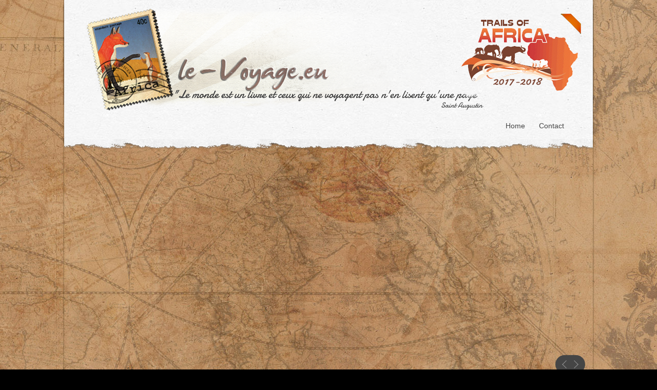

--- FILE ---
content_type: text/html; charset=UTF-8
request_url: https://le-voyage.eu/arches-national-parc/
body_size: 17514
content:
<!DOCTYPE html PUBLIC "-//W3C//DTD XHTML 1.0 Transitional//EN" "http://www.w3.org/TR/xhtml1/DTD/xhtml1-transitional.dtd">
<html xmlns="http://www.w3.org/1999/xhtml" lang="en" dir="ltr">
    <head profile="http://gmpg.org/xfn/11">
		<script type="text/javascript" src="http://www.le-voyage.eu/wp-content/plugins/odometer.js"></script>
        <meta http-equiv="Content-Type" content="text/html; charset=UTF-8" />
<meta name="author" content="David and Sylvie" />
<meta name="keywords" content="David, Sylvie, Belette, Pucca, le, chat, blog, voyage, panamerican, highway, aventure, americas, tour, monde" /> 
        <title>Arches national parc | :: Carnet de Voyage ::</title>
        <meta name="description" content="David" />
        <link rel="alternate" type="application/rss+xml" title=":: Carnet de Voyage :: RSS Feed" href="https://le-voyage.eu/feed/" />
        <link rel="pingback" href="https://le-voyage.eu/xmlrpc.php" />

        <link href='http://fonts.googleapis.com/css?family=Droid+Sans:regular,bold' rel='stylesheet' type='text/css'/>
        <link href='http://fonts.googleapis.com/css?family=Droid+Serif:regular,italic,bold,bolditalic' rel='stylesheet' type='text/css'/>

        <!-- style.css -->

                <link rel="stylesheet" href="https://le-voyage.eu/wp-content/themes/wptraveler1.0.8/css/reset.css?v=2"/>
        <link rel="stylesheet" href="https://le-voyage.eu/wp-content/themes/wptraveler1.0.8/style.css" type="text/css" media="screen" />
        <link rel="stylesheet"  id="change" href="https://le-voyage.eu/wp-content/themes/wptraveler1.0.8/css/style-adventure.css?v=2"/>
        <link rel="stylesheet" href="https://le-voyage.eu/wp-content/themes/wptraveler1.0.8/css/prettyPhoto.css" type="text/css" media="screen" />

      
        <!--[if lt IE 9]><link rel="stylesheet" href="https://le-voyage.eu/wp-content/themes/wptraveler1.0.8/css/ie7.css" type="text/css" media="screen" /><![endif]-->
        
  
                <meta name='robots' content='max-image-preview:large' />
<link rel="alternate" type="application/rss+xml" title=":: Carnet de Voyage :: &raquo; Feed" href="https://le-voyage.eu/feed/" />
<link rel="alternate" type="application/rss+xml" title=":: Carnet de Voyage :: &raquo; Comments Feed" href="https://le-voyage.eu/comments/feed/" />
<script type="text/javascript">
window._wpemojiSettings = {"baseUrl":"https:\/\/s.w.org\/images\/core\/emoji\/14.0.0\/72x72\/","ext":".png","svgUrl":"https:\/\/s.w.org\/images\/core\/emoji\/14.0.0\/svg\/","svgExt":".svg","source":{"concatemoji":"https:\/\/le-voyage.eu\/wp-includes\/js\/wp-emoji-release.min.js?ver=6.2.8"}};
/*! This file is auto-generated */
!function(e,a,t){var n,r,o,i=a.createElement("canvas"),p=i.getContext&&i.getContext("2d");function s(e,t){p.clearRect(0,0,i.width,i.height),p.fillText(e,0,0);e=i.toDataURL();return p.clearRect(0,0,i.width,i.height),p.fillText(t,0,0),e===i.toDataURL()}function c(e){var t=a.createElement("script");t.src=e,t.defer=t.type="text/javascript",a.getElementsByTagName("head")[0].appendChild(t)}for(o=Array("flag","emoji"),t.supports={everything:!0,everythingExceptFlag:!0},r=0;r<o.length;r++)t.supports[o[r]]=function(e){if(p&&p.fillText)switch(p.textBaseline="top",p.font="600 32px Arial",e){case"flag":return s("\ud83c\udff3\ufe0f\u200d\u26a7\ufe0f","\ud83c\udff3\ufe0f\u200b\u26a7\ufe0f")?!1:!s("\ud83c\uddfa\ud83c\uddf3","\ud83c\uddfa\u200b\ud83c\uddf3")&&!s("\ud83c\udff4\udb40\udc67\udb40\udc62\udb40\udc65\udb40\udc6e\udb40\udc67\udb40\udc7f","\ud83c\udff4\u200b\udb40\udc67\u200b\udb40\udc62\u200b\udb40\udc65\u200b\udb40\udc6e\u200b\udb40\udc67\u200b\udb40\udc7f");case"emoji":return!s("\ud83e\udef1\ud83c\udffb\u200d\ud83e\udef2\ud83c\udfff","\ud83e\udef1\ud83c\udffb\u200b\ud83e\udef2\ud83c\udfff")}return!1}(o[r]),t.supports.everything=t.supports.everything&&t.supports[o[r]],"flag"!==o[r]&&(t.supports.everythingExceptFlag=t.supports.everythingExceptFlag&&t.supports[o[r]]);t.supports.everythingExceptFlag=t.supports.everythingExceptFlag&&!t.supports.flag,t.DOMReady=!1,t.readyCallback=function(){t.DOMReady=!0},t.supports.everything||(n=function(){t.readyCallback()},a.addEventListener?(a.addEventListener("DOMContentLoaded",n,!1),e.addEventListener("load",n,!1)):(e.attachEvent("onload",n),a.attachEvent("onreadystatechange",function(){"complete"===a.readyState&&t.readyCallback()})),(e=t.source||{}).concatemoji?c(e.concatemoji):e.wpemoji&&e.twemoji&&(c(e.twemoji),c(e.wpemoji)))}(window,document,window._wpemojiSettings);
</script>
<style type="text/css">
img.wp-smiley,
img.emoji {
	display: inline !important;
	border: none !important;
	box-shadow: none !important;
	height: 1em !important;
	width: 1em !important;
	margin: 0 0.07em !important;
	vertical-align: -0.1em !important;
	background: none !important;
	padding: 0 !important;
}
</style>
	<style type="text/css">
.hasCountdown{text-shadow:transparent 0 1px 1px;overflow:hidden;padding:5px}
.countdown_rtl{direction:rtl}
.countdown_holding span{background-color:#ccc}
.countdown_row{clear:both;width:100%;text-align:center}
.countdown_show1 .countdown_section{width:98%}
.countdown_show2 .countdown_section{width:48%}
.countdown_show3 .countdown_section{width:32.5%}
.countdown_show4 .countdown_section{width:24.5%}
.countdown_show5 .countdown_section{width:19.5%}
.countdown_show6 .countdown_section{width:16.25%}
.countdown_show7 .countdown_section{width:14%}
.countdown_section{display:block;float:left;font-size:75%;text-align:center;margin:3px 0}
.countdown_amount{font-size:200%}
.countdown_descr{display:block;width:100%}
a.countdown_infolink{display:block;border-radius:10px;width:14px;height:13px;float:right;font-size:9px;line-height:13px;font-weight:700;text-align:center;position:relative;top:-15px;border:1px solid}
#countdown-preview{padding:10px}
#shailan-countdown-2, .shailan-countdown-2.hasCountdown{ background-color: transparent;color: 000000;margin:0px auto;} #shailan-countdown-2, .shailan-countdown-2.hasCountdown a{ color: 000000;}</style>
<link rel='stylesheet' id='jellyfish_cw_css-css' href='https://le-voyage.eu/wp-content/plugins/jellyfish-counter-widget/jellyfish-odometer-class/css/jellyfish-counter.css?ver=6.2.8' type='text/css' media='all' />
<link rel='stylesheet' id='purethemes-shortcodes-css' href='https://le-voyage.eu/wp-content/plugins/purethemes-shortcodes/css/shortcodes.css?ver=6.2.8' type='text/css' media='all' />
<link rel='stylesheet' id='wfsi-socialicons-css' href='https://le-voyage.eu/wp-content/plugins/web-font-social-icons/css/icons.css?ver=6.2.8' type='text/css' media='all' />
<style id='wfsi-socialicons-inline-css' type='text/css'>

                    a.ptwsi-social-icon,
                    a.ptwsi-social-icon:visited,
                    .ptwsi_social-icons li a:visited,
                    .ptwsi_social-icons li a {
                            color: #A0A0A0;
                            background:  #F2F2F2;
                    }
</style>
<link rel='stylesheet' id='wp-block-library-css' href='https://le-voyage.eu/wp-includes/css/dist/block-library/style.min.css?ver=6.2.8' type='text/css' media='all' />
<link rel='stylesheet' id='wp-post-series-css' href='https://le-voyage.eu/wp-content/plugins/wp-post-series/build/post-series.css?ver=1646851307' type='text/css' media='all' />
<link rel='stylesheet' id='classic-theme-styles-css' href='https://le-voyage.eu/wp-includes/css/classic-themes.min.css?ver=6.2.8' type='text/css' media='all' />
<style id='global-styles-inline-css' type='text/css'>
body{--wp--preset--color--black: #000000;--wp--preset--color--cyan-bluish-gray: #abb8c3;--wp--preset--color--white: #ffffff;--wp--preset--color--pale-pink: #f78da7;--wp--preset--color--vivid-red: #cf2e2e;--wp--preset--color--luminous-vivid-orange: #ff6900;--wp--preset--color--luminous-vivid-amber: #fcb900;--wp--preset--color--light-green-cyan: #7bdcb5;--wp--preset--color--vivid-green-cyan: #00d084;--wp--preset--color--pale-cyan-blue: #8ed1fc;--wp--preset--color--vivid-cyan-blue: #0693e3;--wp--preset--color--vivid-purple: #9b51e0;--wp--preset--gradient--vivid-cyan-blue-to-vivid-purple: linear-gradient(135deg,rgba(6,147,227,1) 0%,rgb(155,81,224) 100%);--wp--preset--gradient--light-green-cyan-to-vivid-green-cyan: linear-gradient(135deg,rgb(122,220,180) 0%,rgb(0,208,130) 100%);--wp--preset--gradient--luminous-vivid-amber-to-luminous-vivid-orange: linear-gradient(135deg,rgba(252,185,0,1) 0%,rgba(255,105,0,1) 100%);--wp--preset--gradient--luminous-vivid-orange-to-vivid-red: linear-gradient(135deg,rgba(255,105,0,1) 0%,rgb(207,46,46) 100%);--wp--preset--gradient--very-light-gray-to-cyan-bluish-gray: linear-gradient(135deg,rgb(238,238,238) 0%,rgb(169,184,195) 100%);--wp--preset--gradient--cool-to-warm-spectrum: linear-gradient(135deg,rgb(74,234,220) 0%,rgb(151,120,209) 20%,rgb(207,42,186) 40%,rgb(238,44,130) 60%,rgb(251,105,98) 80%,rgb(254,248,76) 100%);--wp--preset--gradient--blush-light-purple: linear-gradient(135deg,rgb(255,206,236) 0%,rgb(152,150,240) 100%);--wp--preset--gradient--blush-bordeaux: linear-gradient(135deg,rgb(254,205,165) 0%,rgb(254,45,45) 50%,rgb(107,0,62) 100%);--wp--preset--gradient--luminous-dusk: linear-gradient(135deg,rgb(255,203,112) 0%,rgb(199,81,192) 50%,rgb(65,88,208) 100%);--wp--preset--gradient--pale-ocean: linear-gradient(135deg,rgb(255,245,203) 0%,rgb(182,227,212) 50%,rgb(51,167,181) 100%);--wp--preset--gradient--electric-grass: linear-gradient(135deg,rgb(202,248,128) 0%,rgb(113,206,126) 100%);--wp--preset--gradient--midnight: linear-gradient(135deg,rgb(2,3,129) 0%,rgb(40,116,252) 100%);--wp--preset--duotone--dark-grayscale: url('#wp-duotone-dark-grayscale');--wp--preset--duotone--grayscale: url('#wp-duotone-grayscale');--wp--preset--duotone--purple-yellow: url('#wp-duotone-purple-yellow');--wp--preset--duotone--blue-red: url('#wp-duotone-blue-red');--wp--preset--duotone--midnight: url('#wp-duotone-midnight');--wp--preset--duotone--magenta-yellow: url('#wp-duotone-magenta-yellow');--wp--preset--duotone--purple-green: url('#wp-duotone-purple-green');--wp--preset--duotone--blue-orange: url('#wp-duotone-blue-orange');--wp--preset--font-size--small: 13px;--wp--preset--font-size--medium: 20px;--wp--preset--font-size--large: 36px;--wp--preset--font-size--x-large: 42px;--wp--preset--spacing--20: 0.44rem;--wp--preset--spacing--30: 0.67rem;--wp--preset--spacing--40: 1rem;--wp--preset--spacing--50: 1.5rem;--wp--preset--spacing--60: 2.25rem;--wp--preset--spacing--70: 3.38rem;--wp--preset--spacing--80: 5.06rem;--wp--preset--shadow--natural: 6px 6px 9px rgba(0, 0, 0, 0.2);--wp--preset--shadow--deep: 12px 12px 50px rgba(0, 0, 0, 0.4);--wp--preset--shadow--sharp: 6px 6px 0px rgba(0, 0, 0, 0.2);--wp--preset--shadow--outlined: 6px 6px 0px -3px rgba(255, 255, 255, 1), 6px 6px rgba(0, 0, 0, 1);--wp--preset--shadow--crisp: 6px 6px 0px rgba(0, 0, 0, 1);}:where(.is-layout-flex){gap: 0.5em;}body .is-layout-flow > .alignleft{float: left;margin-inline-start: 0;margin-inline-end: 2em;}body .is-layout-flow > .alignright{float: right;margin-inline-start: 2em;margin-inline-end: 0;}body .is-layout-flow > .aligncenter{margin-left: auto !important;margin-right: auto !important;}body .is-layout-constrained > .alignleft{float: left;margin-inline-start: 0;margin-inline-end: 2em;}body .is-layout-constrained > .alignright{float: right;margin-inline-start: 2em;margin-inline-end: 0;}body .is-layout-constrained > .aligncenter{margin-left: auto !important;margin-right: auto !important;}body .is-layout-constrained > :where(:not(.alignleft):not(.alignright):not(.alignfull)){max-width: var(--wp--style--global--content-size);margin-left: auto !important;margin-right: auto !important;}body .is-layout-constrained > .alignwide{max-width: var(--wp--style--global--wide-size);}body .is-layout-flex{display: flex;}body .is-layout-flex{flex-wrap: wrap;align-items: center;}body .is-layout-flex > *{margin: 0;}:where(.wp-block-columns.is-layout-flex){gap: 2em;}.has-black-color{color: var(--wp--preset--color--black) !important;}.has-cyan-bluish-gray-color{color: var(--wp--preset--color--cyan-bluish-gray) !important;}.has-white-color{color: var(--wp--preset--color--white) !important;}.has-pale-pink-color{color: var(--wp--preset--color--pale-pink) !important;}.has-vivid-red-color{color: var(--wp--preset--color--vivid-red) !important;}.has-luminous-vivid-orange-color{color: var(--wp--preset--color--luminous-vivid-orange) !important;}.has-luminous-vivid-amber-color{color: var(--wp--preset--color--luminous-vivid-amber) !important;}.has-light-green-cyan-color{color: var(--wp--preset--color--light-green-cyan) !important;}.has-vivid-green-cyan-color{color: var(--wp--preset--color--vivid-green-cyan) !important;}.has-pale-cyan-blue-color{color: var(--wp--preset--color--pale-cyan-blue) !important;}.has-vivid-cyan-blue-color{color: var(--wp--preset--color--vivid-cyan-blue) !important;}.has-vivid-purple-color{color: var(--wp--preset--color--vivid-purple) !important;}.has-black-background-color{background-color: var(--wp--preset--color--black) !important;}.has-cyan-bluish-gray-background-color{background-color: var(--wp--preset--color--cyan-bluish-gray) !important;}.has-white-background-color{background-color: var(--wp--preset--color--white) !important;}.has-pale-pink-background-color{background-color: var(--wp--preset--color--pale-pink) !important;}.has-vivid-red-background-color{background-color: var(--wp--preset--color--vivid-red) !important;}.has-luminous-vivid-orange-background-color{background-color: var(--wp--preset--color--luminous-vivid-orange) !important;}.has-luminous-vivid-amber-background-color{background-color: var(--wp--preset--color--luminous-vivid-amber) !important;}.has-light-green-cyan-background-color{background-color: var(--wp--preset--color--light-green-cyan) !important;}.has-vivid-green-cyan-background-color{background-color: var(--wp--preset--color--vivid-green-cyan) !important;}.has-pale-cyan-blue-background-color{background-color: var(--wp--preset--color--pale-cyan-blue) !important;}.has-vivid-cyan-blue-background-color{background-color: var(--wp--preset--color--vivid-cyan-blue) !important;}.has-vivid-purple-background-color{background-color: var(--wp--preset--color--vivid-purple) !important;}.has-black-border-color{border-color: var(--wp--preset--color--black) !important;}.has-cyan-bluish-gray-border-color{border-color: var(--wp--preset--color--cyan-bluish-gray) !important;}.has-white-border-color{border-color: var(--wp--preset--color--white) !important;}.has-pale-pink-border-color{border-color: var(--wp--preset--color--pale-pink) !important;}.has-vivid-red-border-color{border-color: var(--wp--preset--color--vivid-red) !important;}.has-luminous-vivid-orange-border-color{border-color: var(--wp--preset--color--luminous-vivid-orange) !important;}.has-luminous-vivid-amber-border-color{border-color: var(--wp--preset--color--luminous-vivid-amber) !important;}.has-light-green-cyan-border-color{border-color: var(--wp--preset--color--light-green-cyan) !important;}.has-vivid-green-cyan-border-color{border-color: var(--wp--preset--color--vivid-green-cyan) !important;}.has-pale-cyan-blue-border-color{border-color: var(--wp--preset--color--pale-cyan-blue) !important;}.has-vivid-cyan-blue-border-color{border-color: var(--wp--preset--color--vivid-cyan-blue) !important;}.has-vivid-purple-border-color{border-color: var(--wp--preset--color--vivid-purple) !important;}.has-vivid-cyan-blue-to-vivid-purple-gradient-background{background: var(--wp--preset--gradient--vivid-cyan-blue-to-vivid-purple) !important;}.has-light-green-cyan-to-vivid-green-cyan-gradient-background{background: var(--wp--preset--gradient--light-green-cyan-to-vivid-green-cyan) !important;}.has-luminous-vivid-amber-to-luminous-vivid-orange-gradient-background{background: var(--wp--preset--gradient--luminous-vivid-amber-to-luminous-vivid-orange) !important;}.has-luminous-vivid-orange-to-vivid-red-gradient-background{background: var(--wp--preset--gradient--luminous-vivid-orange-to-vivid-red) !important;}.has-very-light-gray-to-cyan-bluish-gray-gradient-background{background: var(--wp--preset--gradient--very-light-gray-to-cyan-bluish-gray) !important;}.has-cool-to-warm-spectrum-gradient-background{background: var(--wp--preset--gradient--cool-to-warm-spectrum) !important;}.has-blush-light-purple-gradient-background{background: var(--wp--preset--gradient--blush-light-purple) !important;}.has-blush-bordeaux-gradient-background{background: var(--wp--preset--gradient--blush-bordeaux) !important;}.has-luminous-dusk-gradient-background{background: var(--wp--preset--gradient--luminous-dusk) !important;}.has-pale-ocean-gradient-background{background: var(--wp--preset--gradient--pale-ocean) !important;}.has-electric-grass-gradient-background{background: var(--wp--preset--gradient--electric-grass) !important;}.has-midnight-gradient-background{background: var(--wp--preset--gradient--midnight) !important;}.has-small-font-size{font-size: var(--wp--preset--font-size--small) !important;}.has-medium-font-size{font-size: var(--wp--preset--font-size--medium) !important;}.has-large-font-size{font-size: var(--wp--preset--font-size--large) !important;}.has-x-large-font-size{font-size: var(--wp--preset--font-size--x-large) !important;}
.wp-block-navigation a:where(:not(.wp-element-button)){color: inherit;}
:where(.wp-block-columns.is-layout-flex){gap: 2em;}
.wp-block-pullquote{font-size: 1.5em;line-height: 1.6;}
</style>
<link rel='stylesheet' id='contact-form-7-css' href='https://le-voyage.eu/wp-content/plugins/contact-form-7/includes/css/styles.css?ver=5.5.6' type='text/css' media='all' />
<link rel='stylesheet' id='email-subscription_css-css' href='https://le-voyage.eu/wp-content/plugins/email-subscription/assets/email-subscription.css?ver=0.50' type='text/css' media='all' />
<link rel='stylesheet' id='toc-screen-css' href='https://le-voyage.eu/wp-content/plugins/table-of-contents-plus/screen.min.css?ver=2309' type='text/css' media='all' />
<link rel='stylesheet' id='wp-pagenavi-css' href='https://le-voyage.eu/wp-content/themes/wptraveler1.0.8/pagenavi-css.css?ver=2.70' type='text/css' media='all' />
<link rel='stylesheet' id='travellerpress-plugin-styles-css' href='https://le-voyage.eu/wp-content/plugins/travellerpress/public/assets/css/public.css?ver=1.0.0' type='text/css' media='all' />
<script type='text/javascript' src='https://le-voyage.eu/wp-includes/js/jquery/jquery.min.js?ver=3.6.4' id='jquery-core-js'></script>
<script type='text/javascript' src='https://le-voyage.eu/wp-includes/js/jquery/jquery-migrate.min.js?ver=3.4.0' id='jquery-migrate-js'></script>
<script type='text/javascript' id='travellerpress-plugin-script-js-extra'>
/* <![CDATA[ */
var travellerpress_general_settings = {"scale":"1.1"};
/* ]]> */
</script>
<script type='text/javascript' src='https://le-voyage.eu/wp-content/plugins/travellerpress/public/assets/js/public.js?ver=1.0.0' id='travellerpress-plugin-script-js'></script>
<script type='text/javascript' src='https://le-voyage.eu/wp-content/themes/wptraveler1.0.8/js/jquery.easing.1.3.js?ver=6.2.8' id='easing-js'></script>
<script type='text/javascript' src='https://le-voyage.eu/wp-content/themes/wptraveler1.0.8/js/jquery.scrollTo-1.4.2-min.js?ver=6.2.8' id='scrollto-js'></script>
<script type='text/javascript' src='https://le-voyage.eu/wp-content/themes/wptraveler1.0.8/js/custom.js?ver=6.2.8' id='custom-js'></script>
<script type='text/javascript' src='https://le-voyage.eu/wp-includes/js/jquery/ui/core.min.js?ver=1.13.2' id='jquery-ui-core-js'></script>
<script type='text/javascript' src='https://le-voyage.eu/wp-includes/js/jquery/ui/mouse.min.js?ver=1.13.2' id='jquery-ui-mouse-js'></script>
<script type='text/javascript' src='https://le-voyage.eu/wp-content/themes/wptraveler1.0.8/js/jquery.ui.slider.js?ver=6.2.8' id='slider-js'></script>
<script type='text/javascript' src='http://maps.google.com/maps/api/js?sensor=false&#038;libraries=geometry&#038;ver=6.2.8' id='gmapapi-js'></script>
<script type='text/javascript' src='https://le-voyage.eu/wp-content/themes/wptraveler1.0.8/js/gmap3.min.js?ver=6.2.8' id='gmap-js'></script>
<script type='text/javascript' src='https://le-voyage.eu/wp-content/themes/wptraveler1.0.8/js/jquery.prettyPhoto.js?ver=6.2.8' id='prettyPhoto-js'></script>
<link rel="https://api.w.org/" href="https://le-voyage.eu/wp-json/" /><link rel="alternate" type="application/json" href="https://le-voyage.eu/wp-json/wp/v2/posts/3414" /><link rel="EditURI" type="application/rsd+xml" title="RSD" href="https://le-voyage.eu/xmlrpc.php?rsd" />
<link rel="wlwmanifest" type="application/wlwmanifest+xml" href="https://le-voyage.eu/wp-includes/wlwmanifest.xml" />
<link rel="canonical" href="https://le-voyage.eu/arches-national-parc/" />
<link rel='shortlink' href='http://wp.me/p-T4' />
<link rel="alternate" type="application/json+oembed" href="https://le-voyage.eu/wp-json/oembed/1.0/embed?url=https%3A%2F%2Fle-voyage.eu%2Farches-national-parc%2F" />
<link rel="alternate" type="text/xml+oembed" href="https://le-voyage.eu/wp-json/oembed/1.0/embed?url=https%3A%2F%2Fle-voyage.eu%2Farches-national-parc%2F&#038;format=xml" />
<link rel="alternate" hreflang="fr" href="/arches-national-parc/?lang=fr"/>    <script type="text/javascript" >
        (function($){
            $(document).ready(function(){
                var ajaxurl = 'https://le-voyage.eu/wp-admin/admin-ajax.php';
                function myCallback() {
                    $('.ajax_loaded_masonry').masonry('reload');
                    $("a[rel^='prettyPhotom']").prettyPhoto({
                        show_title: true,
                        theme: 'pp_default',
                        overlay_gallery:false
                    });
                }

                $('.post .featured-image a.lights').click(function(e){
                    var post = $(this).parent().parent().parent();
                    var featcont = post.find('.featured-image');
                    featcont.animate({
                        height: 0,
                        opacity: 0
                    },'500',function(){ $(this).remove()});
                    post.find('.ajax_loaded_masonry').before('<div class="loading"></div>');
                    post.find('.ajax_loaded_masonry').masonry({
                        itemSelector : '.box',
                        columnWidth: 206,
                        isAnimated: true,
                        animationOptions: {
                            duration: 750,
                            easing: 'easeOutBack',
                            queue: false
                        }
                    });

                    var postid = post.attr('id');
                    var data = {
                        action: 'get_photos',
                        whatever: postid
                    };

                    $.post(ajaxurl, data, function(response) {
                        post.find('.loading').animate({
                            height: 0,
                            opacity: 0
                        },'500',function(){ $(this).remove()});
                        featcont.removeClass('loading');
                        post.find('.ajax_loaded_masonry').addClass('indent40').append(response); //.masonry('reload');
                        $(".ajax_loaded_masonry").find('img').batchImageLoad({
                            loadingCompleteCallback: myCallback

                        });

                    })
                    e.preventDefault();

                });


                $("a[rel^='prettyPhoto']").prettyPhoto({
                    show_title: false,
                    allow_resize: false,
                    theme: 'facebook'
                });
            });
        })(this.jQuery);

    </script>
    <script type="text/javascript" src="https://le-voyage.eu/wp-content/plugins/si-captcha-for-wordpress/captcha/si_captcha.js?ver=1769897905"></script>
<!-- begin SI CAPTCHA Anti-Spam - login/register form style -->
<style type="text/css">
.si_captcha_small { width:175px; height:45px; padding-top:10px; padding-bottom:10px; }
.si_captcha_large { width:250px; height:60px; padding-top:10px; padding-bottom:10px; }
img#si_image_com { border-style:none; margin:0; padding-right:5px; float:left; }
img#si_image_reg { border-style:none; margin:0; padding-right:5px; float:left; }
img#si_image_log { border-style:none; margin:0; padding-right:5px; float:left; }
img#si_image_side_login { border-style:none; margin:0; padding-right:5px; float:left; }
img#si_image_checkout { border-style:none; margin:0; padding-right:5px; float:left; }
img#si_image_jetpack { border-style:none; margin:0; padding-right:5px; float:left; }
img#si_image_bbpress_topic { border-style:none; margin:0; padding-right:5px; float:left; }
.si_captcha_refresh { border-style:none; margin:0; vertical-align:bottom; }
div#si_captcha_input { display:block; padding-top:15px; padding-bottom:5px; }
label#si_captcha_code_label { margin:0; }
input#si_captcha_code_input { width:65px; }
p#si_captcha_code_p { clear: left; padding-top:10px; }
.si-captcha-jetpack-error { color:#DC3232; }
</style>
<!-- end SI CAPTCHA Anti-Spam - login/register form style -->
<style type="text/css" id="custom-background-css">
body.custom-background { background-color: #000000; background-image: url("https://le-voyage.eu/wp-content/uploads/2016/10/cardboard.jpg"); background-position: center top; background-size: auto; background-repeat: repeat; background-attachment: fixed; }
</style>
<meta name="translation-stats" content='{"total_phrases":null,"translated_phrases":null,"human_translated_phrases":null,"hidden_phrases":null,"hidden_translated_phrases":null,"hidden_translateable_phrases":null,"meta_phrases":null,"meta_translated_phrases":null,"time":null}'/>
	        
    </head>
         
        <body class="post-template-default single single-post postid-3414 single-format-standard custom-background no-js map centered" >
        <div id="page-wrapper">
     
            
        <div class="container topcont hasStaticHeader">
            <div id="header-container"  class="minimal">

                <div id="top" class="clearfix">
                    <h1>
                        <a href="https://le-voyage.eu">:: Carnet de Voyage ::<span id="desc">David</span></a>
                    </h1>
                    <div id="nav">
    <ul id="menu-top-menu" class="menu"><li id="menu-item-8230" class="menu-item menu-item-type-custom menu-item-object-custom menu-item-home menu-item-8230"><a href="http://le-voyage.eu/">Home</a></li><li id="menu-item-355" class="menu-item menu-item-type-post_type menu-item-object-page menu-item-355"><a href="https://le-voyage.eu/nous-contacter/">Contact</a></li></ul></div> <!-- eof: #nav -->                </div>
            </div><!-- end header container -->
        </div>

                            <div id="map-loader"></div>
                <div id="map-container">
                    <div id="map">
                        <!-- map goes here -->
                    </div>
                </div>
          
<div class="container data-container ">
<div id="content" >
                    <div id="mapnav">
                    <ul id="mapnav-buttons">

                         <li><a href="#" id="prevpoint" title="Previous point on map">prev</a></li>
                        <li><a href="#" id="nextpoint" title="Next point on map">next</a></li>
                    </ul>
                    <ul id="locations">
                    </ul>
                </div>  
               
</div>

<div class="post top clearfix" >
    <h2 class="title">
        <a href="https://le-voyage.eu/arches-national-parc/"><span>Arches national parc  </span></a>
    </h2>

        
                    <div id="post" class="hasSidebar clearfix">
            [audio:http://le-voyage.eu/wp-content/uploads/2013/09/arches-chipmunk.mp3|autostart=yes|loop=yes | titles= chipmunk a Arches ntl parc]
<div id="jig1" class="justified-image-grid jig-d21a2281af1601e70c1ee2e8f2060834 jig-preset-1"><div class="jig-clearfix"></div><noscript id="jig1-html" class="justified-image-grid-html" data-lazy-src="skiplazyload" data-src="skipunveillazyload"><ul><li><a href="https://le-voyage.eu/wp-content/uploads/2013/09/DSC6432PANO.jpg" rel="prettyPhoto[slides]" title="DSC6432PANO"><img src="https://le-voyage.eu/wp-content/plugins/justified-image-grid/timthumb.php?src=https%3A%2F%2Fle-voyage.eu%2Fwp-content%2Fuploads%2F2013%2F09%2FDSC6432PANO.jpg&amp;h=230&amp;q=80&amp;f=.jpg" alt="_DSC6432PANO" width="1040" height="230" /></a><p class="jig-HTMLdescription">_DSC6432PANO<br/>DSC6432PANO</p></li><li><a href="https://le-voyage.eu/wp-content/uploads/2013/09/DSC6443.jpg" rel="prettyPhoto[slides]" title="DSC6443"><img src="https://le-voyage.eu/wp-content/plugins/justified-image-grid/timthumb.php?src=https%3A%2F%2Fle-voyage.eu%2Fwp-content%2Fuploads%2F2013%2F09%2FDSC6443.jpg&amp;h=230&amp;q=80&amp;f=.jpg" alt="_DSC6443" width="358" height="230" /></a><p class="jig-HTMLdescription">_DSC6443<br/>DSC6443</p></li><li><a href="https://le-voyage.eu/wp-content/uploads/2013/09/DSC6468.jpg" rel="prettyPhoto[slides]" title="DSC6468"><img src="https://le-voyage.eu/wp-content/plugins/justified-image-grid/timthumb.php?src=https%3A%2F%2Fle-voyage.eu%2Fwp-content%2Fuploads%2F2013%2F09%2FDSC6468.jpg&amp;h=230&amp;q=80&amp;f=.jpg" alt="_DSC6468" width="474" height="230" /></a><p class="jig-HTMLdescription">_DSC6468<br/>DSC6468</p></li><li><a href="https://le-voyage.eu/wp-content/uploads/2013/09/DSC6484.jpg" rel="prettyPhoto[slides]" title="DSC6484"><img src="https://le-voyage.eu/wp-content/plugins/justified-image-grid/timthumb.php?src=https%3A%2F%2Fle-voyage.eu%2Fwp-content%2Fuploads%2F2013%2F09%2FDSC6484.jpg&amp;h=230&amp;q=80&amp;f=.jpg" alt="_DSC6484" width="408" height="230" /></a><p class="jig-HTMLdescription">_DSC6484<br/>DSC6484</p></li><li><a href="https://le-voyage.eu/wp-content/uploads/2013/09/DSC6492pano.jpg" rel="prettyPhoto[slides]" title="DSC6492pano"><img src="https://le-voyage.eu/wp-content/plugins/justified-image-grid/timthumb.php?src=https%3A%2F%2Fle-voyage.eu%2Fwp-content%2Fuploads%2F2013%2F09%2FDSC6492pano.jpg&amp;h=230&amp;q=80&amp;f=.jpg" alt="_DSC6492pano" width="766" height="230" /></a><p class="jig-HTMLdescription">_DSC6492pano<br/>DSC6492pano</p></li><li><a href="https://le-voyage.eu/wp-content/uploads/2013/09/DSC6497.jpg" rel="prettyPhoto[slides]" title="DSC6497"><img src="https://le-voyage.eu/wp-content/plugins/justified-image-grid/timthumb.php?src=https%3A%2F%2Fle-voyage.eu%2Fwp-content%2Fuploads%2F2013%2F09%2FDSC6497.jpg&amp;h=230&amp;q=80&amp;f=.jpg" alt="_DSC6497" width="400" height="230" /></a><p class="jig-HTMLdescription">_DSC6497<br/>DSC6497</p></li><li><a href="https://le-voyage.eu/wp-content/uploads/2013/09/DSC6504.jpg" rel="prettyPhoto[slides]" title="DSC6504"><img src="https://le-voyage.eu/wp-content/plugins/justified-image-grid/timthumb.php?src=https%3A%2F%2Fle-voyage.eu%2Fwp-content%2Fuploads%2F2013%2F09%2FDSC6504.jpg&amp;h=230&amp;q=80&amp;f=.jpg" alt="_DSC6504" width="425" height="230" /></a><p class="jig-HTMLdescription">_DSC6504<br/>DSC6504</p></li><li><a href="https://le-voyage.eu/wp-content/uploads/2013/09/DSC6509.jpg" rel="prettyPhoto[slides]" title="DSC6509"><img src="https://le-voyage.eu/wp-content/plugins/justified-image-grid/timthumb.php?src=https%3A%2F%2Fle-voyage.eu%2Fwp-content%2Fuploads%2F2013%2F09%2FDSC6509.jpg&amp;h=230&amp;q=80&amp;f=.jpg" alt="_DSC6509" width="347" height="230" /></a><p class="jig-HTMLdescription">_DSC6509<br/>DSC6509</p></li><li><a href="https://le-voyage.eu/wp-content/uploads/2013/09/DSC6510.jpg" rel="prettyPhoto[slides]" title="DSC6510"><img src="https://le-voyage.eu/wp-content/plugins/justified-image-grid/timthumb.php?src=https%3A%2F%2Fle-voyage.eu%2Fwp-content%2Fuploads%2F2013%2F09%2FDSC6510.jpg&amp;h=230&amp;q=80&amp;f=.jpg" alt="_DSC6510" width="347" height="230" /></a><p class="jig-HTMLdescription">_DSC6510<br/>DSC6510</p></li><li><a href="https://le-voyage.eu/wp-content/uploads/2013/09/DSC6528.jpg" rel="prettyPhoto[slides]" title="DSC6528"><img src="https://le-voyage.eu/wp-content/plugins/justified-image-grid/timthumb.php?src=https%3A%2F%2Fle-voyage.eu%2Fwp-content%2Fuploads%2F2013%2F09%2FDSC6528.jpg&amp;h=230&amp;q=80&amp;f=.jpg" alt="_DSC6528" width="381" height="230" /></a><p class="jig-HTMLdescription">_DSC6528<br/>DSC6528</p></li><li><a href="https://le-voyage.eu/wp-content/uploads/2013/09/DSC6541.jpg" rel="prettyPhoto[slides]" title="DSC6541"><img src="https://le-voyage.eu/wp-content/plugins/justified-image-grid/timthumb.php?src=https%3A%2F%2Fle-voyage.eu%2Fwp-content%2Fuploads%2F2013%2F09%2FDSC6541.jpg&amp;h=230&amp;q=80&amp;f=.jpg" alt="_DSC6541" width="152" height="230" /></a><p class="jig-HTMLdescription">_DSC6541<br/>DSC6541</p></li><li><a href="https://le-voyage.eu/wp-content/uploads/2013/09/DSC6560.jpg" rel="prettyPhoto[slides]" title="DSC6560"><img src="https://le-voyage.eu/wp-content/plugins/justified-image-grid/timthumb.php?src=https%3A%2F%2Fle-voyage.eu%2Fwp-content%2Fuploads%2F2013%2F09%2FDSC6560.jpg&amp;h=230&amp;q=80&amp;f=.jpg" alt="_DSC6560" width="142" height="230" /></a><p class="jig-HTMLdescription">_DSC6560<br/>DSC6560</p></li><li><a href="https://le-voyage.eu/wp-content/uploads/2013/09/DSC6578.jpg" rel="prettyPhoto[slides]" title="DSC6578"><img src="https://le-voyage.eu/wp-content/plugins/justified-image-grid/timthumb.php?src=https%3A%2F%2Fle-voyage.eu%2Fwp-content%2Fuploads%2F2013%2F09%2FDSC6578.jpg&amp;h=230&amp;q=80&amp;f=.jpg" alt="_DSC6578" width="347" height="230" /></a><p class="jig-HTMLdescription">_DSC6578<br/>DSC6578</p></li><li><a href="https://le-voyage.eu/wp-content/uploads/2013/09/DSC6591.jpg" rel="prettyPhoto[slides]" title="DSC6591"><img src="https://le-voyage.eu/wp-content/plugins/justified-image-grid/timthumb.php?src=https%3A%2F%2Fle-voyage.eu%2Fwp-content%2Fuploads%2F2013%2F09%2FDSC6591.jpg&amp;h=230&amp;q=80&amp;f=.jpg" alt="_DSC6591" width="359" height="230" /></a><p class="jig-HTMLdescription">_DSC6591<br/>DSC6591</p></li><li><a href="https://le-voyage.eu/wp-content/uploads/2013/09/DSC6598.jpg" rel="prettyPhoto[slides]" title="DSC6598"><img src="https://le-voyage.eu/wp-content/plugins/justified-image-grid/timthumb.php?src=https%3A%2F%2Fle-voyage.eu%2Fwp-content%2Fuploads%2F2013%2F09%2FDSC6598.jpg&amp;h=230&amp;q=80&amp;f=.jpg" alt="_DSC6598" width="371" height="230" /></a><p class="jig-HTMLdescription">_DSC6598<br/>DSC6598</p></li><li><a href="https://le-voyage.eu/wp-content/uploads/2013/09/DSC6602.jpg" rel="prettyPhoto[slides]" title="DSC6602"><img src="https://le-voyage.eu/wp-content/plugins/justified-image-grid/timthumb.php?src=https%3A%2F%2Fle-voyage.eu%2Fwp-content%2Fuploads%2F2013%2F09%2FDSC6602.jpg&amp;h=230&amp;q=80&amp;f=.jpg" alt="_DSC6602" width="347" height="230" /></a><p class="jig-HTMLdescription">_DSC6602<br/>DSC6602</p></li><li><a href="https://le-voyage.eu/wp-content/uploads/2013/09/DSC6607.jpg" rel="prettyPhoto[slides]" title="DSC6607"><img src="https://le-voyage.eu/wp-content/plugins/justified-image-grid/timthumb.php?src=https%3A%2F%2Fle-voyage.eu%2Fwp-content%2Fuploads%2F2013%2F09%2FDSC6607.jpg&amp;h=230&amp;q=80&amp;f=.jpg" alt="_DSC6607" width="139" height="230" /></a><p class="jig-HTMLdescription">_DSC6607<br/>DSC6607</p></li><li><a href="https://le-voyage.eu/wp-content/uploads/2013/09/DSC6613.jpg" rel="prettyPhoto[slides]" title="DSC6613"><img src="https://le-voyage.eu/wp-content/plugins/justified-image-grid/timthumb.php?src=https%3A%2F%2Fle-voyage.eu%2Fwp-content%2Fuploads%2F2013%2F09%2FDSC6613.jpg&amp;h=230&amp;q=80&amp;f=.jpg" alt="_DSC6613" width="347" height="230" /></a><p class="jig-HTMLdescription">_DSC6613<br/>DSC6613</p></li><li><a href="https://le-voyage.eu/wp-content/uploads/2013/09/DSC6616.jpg" rel="prettyPhoto[slides]" title="DSC6616"><img src="https://le-voyage.eu/wp-content/plugins/justified-image-grid/timthumb.php?src=https%3A%2F%2Fle-voyage.eu%2Fwp-content%2Fuploads%2F2013%2F09%2FDSC6616.jpg&amp;h=230&amp;q=80&amp;f=.jpg" alt="_DSC6616" width="370" height="230" /></a><p class="jig-HTMLdescription">_DSC6616<br/>DSC6616</p></li><li><a href="https://le-voyage.eu/wp-content/uploads/2013/09/DSC6617.jpg" rel="prettyPhoto[slides]" title="DSC6617"><img src="https://le-voyage.eu/wp-content/plugins/justified-image-grid/timthumb.php?src=https%3A%2F%2Fle-voyage.eu%2Fwp-content%2Fuploads%2F2013%2F09%2FDSC6617.jpg&amp;h=230&amp;q=80&amp;f=.jpg" alt="_DSC6617" width="485" height="230" /></a><p class="jig-HTMLdescription">_DSC6617<br/>DSC6617</p></li><li><a href="https://le-voyage.eu/wp-content/uploads/2013/09/DSC6622.jpg" rel="prettyPhoto[slides]" title="DSC6622"><img src="https://le-voyage.eu/wp-content/plugins/justified-image-grid/timthumb.php?src=https%3A%2F%2Fle-voyage.eu%2Fwp-content%2Fuploads%2F2013%2F09%2FDSC6622.jpg&amp;h=230&amp;q=80&amp;f=.jpg" alt="_DSC6622" width="388" height="230" /></a><p class="jig-HTMLdescription">_DSC6622<br/>DSC6622</p></li><li><a href="https://le-voyage.eu/wp-content/uploads/2013/09/DSC6624.jpg" rel="prettyPhoto[slides]" title="DSC6624"><img src="https://le-voyage.eu/wp-content/plugins/justified-image-grid/timthumb.php?src=https%3A%2F%2Fle-voyage.eu%2Fwp-content%2Fuploads%2F2013%2F09%2FDSC6624.jpg&amp;h=230&amp;q=80&amp;f=.jpg" alt="_DSC6624" width="438" height="230" /></a><p class="jig-HTMLdescription">_DSC6624<br/>DSC6624</p></li><li><a href="https://le-voyage.eu/wp-content/uploads/2013/09/DSC6626.jpg" rel="prettyPhoto[slides]" title="DSC6626"><img src="https://le-voyage.eu/wp-content/plugins/justified-image-grid/timthumb.php?src=https%3A%2F%2Fle-voyage.eu%2Fwp-content%2Fuploads%2F2013%2F09%2FDSC6626.jpg&amp;h=230&amp;q=80&amp;f=.jpg" alt="_DSC6626" width="347" height="230" /></a><p class="jig-HTMLdescription">_DSC6626<br/>DSC6626</p></li><li><a href="https://le-voyage.eu/wp-content/uploads/2013/09/DSC6635pano.jpg" rel="prettyPhoto[slides]" title="DSC6635pano"><img src="https://le-voyage.eu/wp-content/plugins/justified-image-grid/timthumb.php?src=https%3A%2F%2Fle-voyage.eu%2Fwp-content%2Fuploads%2F2013%2F09%2FDSC6635pano.jpg&amp;h=230&amp;q=80&amp;f=.jpg" alt="_DSC6635pano" width="795" height="230" /></a><p class="jig-HTMLdescription">_DSC6635pano<br/>DSC6635pano</p></li><li><a href="https://le-voyage.eu/wp-content/uploads/2013/09/DSC6646pano.jpg" rel="prettyPhoto[slides]" title="DSC6646pano"><img src="https://le-voyage.eu/wp-content/plugins/justified-image-grid/timthumb.php?src=https%3A%2F%2Fle-voyage.eu%2Fwp-content%2Fuploads%2F2013%2F09%2FDSC6646pano.jpg&amp;h=230&amp;q=80&amp;f=.jpg" alt="_DSC6646pano" width="878" height="230" /></a><p class="jig-HTMLdescription">_DSC6646pano<br/>DSC6646pano</p></li><li><a href="https://le-voyage.eu/wp-content/uploads/2013/09/DSC6665.jpg" rel="prettyPhoto[slides]" title="DSC6665"><img src="https://le-voyage.eu/wp-content/plugins/justified-image-grid/timthumb.php?src=https%3A%2F%2Fle-voyage.eu%2Fwp-content%2Fuploads%2F2013%2F09%2FDSC6665.jpg&amp;h=230&amp;q=80&amp;f=.jpg" alt="_DSC6665" width="150" height="230" /></a><p class="jig-HTMLdescription">_DSC6665<br/>DSC6665</p></li><li><a href="https://le-voyage.eu/wp-content/uploads/2013/09/DSC6673.jpg" rel="prettyPhoto[slides]" title="DSC6673"><img src="https://le-voyage.eu/wp-content/plugins/justified-image-grid/timthumb.php?src=https%3A%2F%2Fle-voyage.eu%2Fwp-content%2Fuploads%2F2013%2F09%2FDSC6673.jpg&amp;h=230&amp;q=80&amp;f=.jpg" alt="_DSC6673" width="359" height="230" /></a><p class="jig-HTMLdescription">_DSC6673<br/>DSC6673</p></li><li><a href="https://le-voyage.eu/wp-content/uploads/2013/09/DSC6685.jpg" rel="prettyPhoto[slides]" title="DSC6685"><img src="https://le-voyage.eu/wp-content/plugins/justified-image-grid/timthumb.php?src=https%3A%2F%2Fle-voyage.eu%2Fwp-content%2Fuploads%2F2013%2F09%2FDSC6685.jpg&amp;h=230&amp;q=80&amp;f=.jpg" alt="_DSC6685" width="383" height="230" /></a><p class="jig-HTMLdescription">_DSC6685<br/>DSC6685</p></li><li><a href="https://le-voyage.eu/wp-content/uploads/2013/09/DSC6697pano.jpg" rel="prettyPhoto[slides]" title="DSC6697pano"><img src="https://le-voyage.eu/wp-content/plugins/justified-image-grid/timthumb.php?src=https%3A%2F%2Fle-voyage.eu%2Fwp-content%2Fuploads%2F2013%2F09%2FDSC6697pano.jpg&amp;h=230&amp;q=80&amp;f=.jpg" alt="_DSC6697pano" width="739" height="230" /></a><p class="jig-HTMLdescription">_DSC6697pano<br/>DSC6697pano</p></li><li><a href="https://le-voyage.eu/wp-content/uploads/2013/09/DSC6724.jpg" rel="prettyPhoto[slides]" title="DSC6724"><img src="https://le-voyage.eu/wp-content/plugins/justified-image-grid/timthumb.php?src=https%3A%2F%2Fle-voyage.eu%2Fwp-content%2Fuploads%2F2013%2F09%2FDSC6724.jpg&amp;h=230&amp;q=80&amp;f=.jpg" alt="_DSC6724" width="404" height="230" /></a><p class="jig-HTMLdescription">_DSC6724<br/>DSC6724</p></li><li><a href="https://le-voyage.eu/wp-content/uploads/2013/09/DSC6727.jpg" rel="prettyPhoto[slides]" title="DSC6727"><img src="https://le-voyage.eu/wp-content/plugins/justified-image-grid/timthumb.php?src=https%3A%2F%2Fle-voyage.eu%2Fwp-content%2Fuploads%2F2013%2F09%2FDSC6727.jpg&amp;h=230&amp;q=80&amp;f=.jpg" alt="_DSC6727" width="348" height="230" /></a><p class="jig-HTMLdescription">_DSC6727<br/>DSC6727</p></li><li><a href="https://le-voyage.eu/wp-content/uploads/2013/09/DSC6734.jpg" rel="prettyPhoto[slides]" title="DSC6734"><img src="https://le-voyage.eu/wp-content/plugins/justified-image-grid/timthumb.php?src=https%3A%2F%2Fle-voyage.eu%2Fwp-content%2Fuploads%2F2013%2F09%2FDSC6734.jpg&amp;h=230&amp;q=80&amp;f=.jpg" alt="_DSC6734" width="372" height="230" /></a><p class="jig-HTMLdescription">_DSC6734<br/>DSC6734</p></li><li><a href="https://le-voyage.eu/wp-content/uploads/2013/09/DSC6739.jpg" rel="prettyPhoto[slides]" title="DSC6739"><img src="https://le-voyage.eu/wp-content/plugins/justified-image-grid/timthumb.php?src=https%3A%2F%2Fle-voyage.eu%2Fwp-content%2Fuploads%2F2013%2F09%2FDSC6739.jpg&amp;h=230&amp;q=80&amp;f=.jpg" alt="_DSC6739" width="347" height="230" /></a><p class="jig-HTMLdescription">_DSC6739<br/>DSC6739</p></li><li><a href="https://le-voyage.eu/wp-content/uploads/2013/09/DSC6748.jpg" rel="prettyPhoto[slides]" title="DSC6748"><img src="https://le-voyage.eu/wp-content/plugins/justified-image-grid/timthumb.php?src=https%3A%2F%2Fle-voyage.eu%2Fwp-content%2Fuploads%2F2013%2F09%2FDSC6748.jpg&amp;h=230&amp;q=80&amp;f=.jpg" alt="_DSC6748" width="152" height="230" /></a><p class="jig-HTMLdescription">_DSC6748<br/>DSC6748</p></li><li><a href="https://le-voyage.eu/wp-content/uploads/2013/09/DSC6749.jpg" rel="prettyPhoto[slides]" title="DSC6749"><img src="https://le-voyage.eu/wp-content/plugins/justified-image-grid/timthumb.php?src=https%3A%2F%2Fle-voyage.eu%2Fwp-content%2Fuploads%2F2013%2F09%2FDSC6749.jpg&amp;h=230&amp;q=80&amp;f=.jpg" alt="_DSC6749" width="152" height="230" /></a><p class="jig-HTMLdescription">_DSC6749<br/>DSC6749</p></li><li><a href="https://le-voyage.eu/wp-content/uploads/2013/09/DSC6754.jpg" rel="prettyPhoto[slides]" title="DSC6754"><img src="https://le-voyage.eu/wp-content/plugins/justified-image-grid/timthumb.php?src=https%3A%2F%2Fle-voyage.eu%2Fwp-content%2Fuploads%2F2013%2F09%2FDSC6754.jpg&amp;h=230&amp;q=80&amp;f=.jpg" alt="_DSC6754" width="347" height="230" /></a><p class="jig-HTMLdescription">_DSC6754<br/>DSC6754</p></li><li><a href="https://le-voyage.eu/wp-content/uploads/2013/09/DSC6758.jpg" rel="prettyPhoto[slides]" title="DSC6758"><img src="https://le-voyage.eu/wp-content/plugins/justified-image-grid/timthumb.php?src=https%3A%2F%2Fle-voyage.eu%2Fwp-content%2Fuploads%2F2013%2F09%2FDSC6758.jpg&amp;h=230&amp;q=80&amp;f=.jpg" alt="_DSC6758" width="422" height="230" /></a><p class="jig-HTMLdescription">_DSC6758<br/>DSC6758</p></li><li><a href="https://le-voyage.eu/wp-content/uploads/2013/09/DSC6769.jpg" rel="prettyPhoto[slides]" title="DSC6769"><img src="https://le-voyage.eu/wp-content/plugins/justified-image-grid/timthumb.php?src=https%3A%2F%2Fle-voyage.eu%2Fwp-content%2Fuploads%2F2013%2F09%2FDSC6769.jpg&amp;h=230&amp;q=80&amp;f=.jpg" alt="_DSC6769" width="372" height="230" /></a><p class="jig-HTMLdescription">_DSC6769<br/>DSC6769</p></li><li><a href="https://le-voyage.eu/wp-content/uploads/2013/09/DSC6775.jpg" rel="prettyPhoto[slides]" title="DSC6775"><img src="https://le-voyage.eu/wp-content/plugins/justified-image-grid/timthumb.php?src=https%3A%2F%2Fle-voyage.eu%2Fwp-content%2Fuploads%2F2013%2F09%2FDSC6775.jpg&amp;h=230&amp;q=80&amp;f=.jpg" alt="_DSC6775" width="386" height="230" /></a><p class="jig-HTMLdescription">_DSC6775<br/>DSC6775</p></li><li><a href="https://le-voyage.eu/wp-content/uploads/2013/09/DSC6779.jpg" rel="prettyPhoto[slides]" title="DSC6779"><img src="https://le-voyage.eu/wp-content/plugins/justified-image-grid/timthumb.php?src=https%3A%2F%2Fle-voyage.eu%2Fwp-content%2Fuploads%2F2013%2F09%2FDSC6779.jpg&amp;h=230&amp;q=80&amp;f=.jpg" alt="_DSC6779" width="347" height="230" /></a><p class="jig-HTMLdescription">_DSC6779<br/>DSC6779</p></li><li><a href="https://le-voyage.eu/wp-content/uploads/2013/09/DSC6801.jpg" rel="prettyPhoto[slides]" title="DSC6801"><img src="https://le-voyage.eu/wp-content/plugins/justified-image-grid/timthumb.php?src=https%3A%2F%2Fle-voyage.eu%2Fwp-content%2Fuploads%2F2013%2F09%2FDSC6801.jpg&amp;h=230&amp;q=80&amp;f=.jpg" alt="_DSC6801" width="347" height="230" /></a><p class="jig-HTMLdescription">_DSC6801<br/>DSC6801</p></li><li><a href="https://le-voyage.eu/wp-content/uploads/2013/09/DSC6812.jpg" rel="prettyPhoto[slides]" title="DSC6812"><img src="https://le-voyage.eu/wp-content/plugins/justified-image-grid/timthumb.php?src=https%3A%2F%2Fle-voyage.eu%2Fwp-content%2Fuploads%2F2013%2F09%2FDSC6812.jpg&amp;h=230&amp;q=80&amp;f=.jpg" alt="_DSC6812" width="415" height="230" /></a><p class="jig-HTMLdescription">_DSC6812<br/>DSC6812</p></li><li><a href="https://le-voyage.eu/wp-content/uploads/2013/09/DSC6839.jpg" rel="prettyPhoto[slides]" title="DSC6839"><img src="https://le-voyage.eu/wp-content/plugins/justified-image-grid/timthumb.php?src=https%3A%2F%2Fle-voyage.eu%2Fwp-content%2Fuploads%2F2013%2F09%2FDSC6839.jpg&amp;h=230&amp;q=80&amp;f=.jpg" alt="_DSC6839" width="347" height="230" /></a><p class="jig-HTMLdescription">_DSC6839<br/>DSC6839</p></li><li><a href="https://le-voyage.eu/wp-content/uploads/2013/09/DSC6842.jpg" rel="prettyPhoto[slides]" title="DSC6842"><img src="https://le-voyage.eu/wp-content/plugins/justified-image-grid/timthumb.php?src=https%3A%2F%2Fle-voyage.eu%2Fwp-content%2Fuploads%2F2013%2F09%2FDSC6842.jpg&amp;h=230&amp;q=80&amp;f=.jpg" alt="_DSC6842" width="455" height="230" /></a><p class="jig-HTMLdescription">_DSC6842<br/>DSC6842</p></li><li><a href="https://le-voyage.eu/wp-content/uploads/2013/09/DSC6851pano.jpg" rel="prettyPhoto[slides]" title="DSC6851pano"><img src="https://le-voyage.eu/wp-content/plugins/justified-image-grid/timthumb.php?src=https%3A%2F%2Fle-voyage.eu%2Fwp-content%2Fuploads%2F2013%2F09%2FDSC6851pano.jpg&amp;h=230&amp;q=80&amp;f=.jpg" alt="_DSC6851pano" width="683" height="230" /></a><p class="jig-HTMLdescription">_DSC6851pano<br/>DSC6851pano</p></li><li><a href="https://le-voyage.eu/wp-content/uploads/2013/09/DSC6876.jpg" rel="prettyPhoto[slides]" title="DSC6876"><img src="https://le-voyage.eu/wp-content/plugins/justified-image-grid/timthumb.php?src=https%3A%2F%2Fle-voyage.eu%2Fwp-content%2Fuploads%2F2013%2F09%2FDSC6876.jpg&amp;h=230&amp;q=80&amp;f=.jpg" alt="_DSC6876" width="396" height="230" /></a><p class="jig-HTMLdescription">_DSC6876<br/>DSC6876</p></li><li><a href="https://le-voyage.eu/wp-content/uploads/2013/09/DSC6883.jpg" rel="prettyPhoto[slides]" title="DSC6883"><img src="https://le-voyage.eu/wp-content/plugins/justified-image-grid/timthumb.php?src=https%3A%2F%2Fle-voyage.eu%2Fwp-content%2Fuploads%2F2013%2F09%2FDSC6883.jpg&amp;h=230&amp;q=80&amp;f=.jpg" alt="_DSC6883" width="388" height="230" /></a><p class="jig-HTMLdescription">_DSC6883<br/>DSC6883</p></li><li><a href="https://le-voyage.eu/wp-content/uploads/2013/09/DSC6890.jpg" rel="prettyPhoto[slides]" title="DSC6890"><img src="https://le-voyage.eu/wp-content/plugins/justified-image-grid/timthumb.php?src=https%3A%2F%2Fle-voyage.eu%2Fwp-content%2Fuploads%2F2013%2F09%2FDSC6890.jpg&amp;h=230&amp;q=80&amp;f=.jpg" alt="_DSC6890" width="511" height="230" /></a><p class="jig-HTMLdescription">_DSC6890<br/>DSC6890</p></li></ul></noscript></div>
<div class="hr"><span>Top</span></div>
<p><strong>// Nikon D7000, nikon 18-200, nikon 50, tokina 12-24    |   38.57819 : -109.55468    |   alt. 1203m<br />
</strong></p>
<p>Lever a 6h pour aller voir le soleil peindre de rouge les arches du parc. Des l&#8217;entree, les decors changent et d&#8217;etranges formations apparaissent.<br />
Premier arret aux Balanced rocks, puis aux Windows. La nous voyons les premieres arches dans la roche, fenetres sur le somptueux decor du parc.</p>
<p>La nature s&#8217;est lachee ici !</p>
<p>Ensuite direction la fin du parc pour faire la trail jusqu&#8217;a la double O arche. Une marche de 5h au milieu des arches et du desert en plein soleil nous fait voyager a travers un decor de science fiction. Il faut prendre beaucoup d&#8217;eau et un fidele chapeau pour marcher ici, meme en automne ! Au retour nous passons par Sand dunes, mais il vaut mieux y etre vers midi avec une lumiere bien verticale, car nous sommes entre 2 tres hautes parois rouges.</p>
<p>Le rush du soir pour delicate arche est un spectacle en soit. Tout le monde fait la petite marche pour s&#8217;assoir devant cette sublime sculpture, pour la voir rougir au coucher de soleil. On restera encore un moment dans le parc pour faire quelques photos avec la pleine lune, et retour au parking de Moab :p<br />
La journee est passee a la vitesse de la lumiere !</p>
        </div>
    <div id="sidebar">
    <div id="search-2" class="widget  widget_search"><form role="search" method="get" id="searchform" class="searchform" action="https://le-voyage.eu/">
				<div>
					<label class="screen-reader-text" for="s">Search for:</label>
					<input type="text" value="" name="s" id="s" />
					<input type="submit" id="searchsubmit" value="Search" />
				</div>
			</form></div>
		<div id="recent-posts-2" class="widget  widget_recent_entries">
		<h2><span>Recent Posts</span></h2>
		<ul>
											<li>
					<a href="https://le-voyage.eu/christmas-in-lalibela/">Christmas in Lalibela</a>
											<span class="post-date">2017-12-25</span>
									</li>
											<li>
					<a href="https://le-voyage.eu/blue-nile-falls/">Blue Nile falls</a>
											<span class="post-date">2017-12-20</span>
									</li>
											<li>
					<a href="https://le-voyage.eu/road-to-bahir-dar/">Road to Bahir Dar</a>
											<span class="post-date">2017-12-18</span>
									</li>
											<li>
					<a href="https://le-voyage.eu/harar/">Harar</a>
											<span class="post-date">2017-12-12</span>
									</li>
											<li>
					<a href="https://le-voyage.eu/addis-ababa/">Addis Ababa</a>
											<span class="post-date">2017-12-03</span>
									</li>
											<li>
					<a href="https://le-voyage.eu/turkana-route/">Turkana route</a>
											<span class="post-date">2017-11-29</span>
									</li>
											<li>
					<a href="https://le-voyage.eu/jungle-junction/">Jungle Junction</a>
											<span class="post-date">2017-11-20</span>
									</li>
											<li>
					<a href="https://le-voyage.eu/source-of-the-nile/">Source of the Nile</a>
											<span class="post-date">2017-11-14</span>
									</li>
											<li>
					<a href="https://le-voyage.eu/queen-elizabeth-park/">Queen Elizabeth park</a>
											<span class="post-date">2017-11-08</span>
									</li>
											<li>
					<a href="https://le-voyage.eu/lake-kivu/">Lake Kivu</a>
											<span class="post-date">2017-11-05</span>
									</li>
					</ul>

		</div><div id="categories-2" class="widget  widget_categories"><h2><span>Categories</span></h2>
			<ul>
					<li class="cat-item cat-item-965"><a href="https://le-voyage.eu/articles/africa/">Africa</a> (66)
<ul class='children'>
	<li class="cat-item cat-item-968"><a href="https://le-voyage.eu/articles/africa/botswana/">Botswana</a> (7)
</li>
	<li class="cat-item cat-item-973"><a href="https://le-voyage.eu/articles/africa/ethiopia/">Ethiopia</a> (5)
</li>
	<li class="cat-item cat-item-972"><a href="https://le-voyage.eu/articles/africa/kenya/">Kenya</a> (2)
</li>
	<li class="cat-item cat-item-979"><a href="https://le-voyage.eu/articles/africa/lesotho/">Lesotho</a> (4)
</li>
	<li class="cat-item cat-item-981"><a href="https://le-voyage.eu/articles/africa/malawi/">Malawi</a> (4)
</li>
	<li class="cat-item cat-item-966"><a href="https://le-voyage.eu/articles/africa/namibia/">Namibia</a> (15)
</li>
	<li class="cat-item cat-item-983"><a href="https://le-voyage.eu/articles/africa/rwanda/">Rwanda</a> (4)
</li>
	<li class="cat-item cat-item-967"><a href="https://le-voyage.eu/articles/africa/south-africa/">South Africa</a> (11)
</li>
	<li class="cat-item cat-item-980"><a href="https://le-voyage.eu/articles/africa/swaziland/">Swaziland</a> (1)
</li>
	<li class="cat-item cat-item-971"><a href="https://le-voyage.eu/articles/africa/tanzania/">Tanzania</a> (2)
</li>
	<li class="cat-item cat-item-984"><a href="https://le-voyage.eu/articles/africa/uganda/">Uganda</a> (2)
</li>
	<li class="cat-item cat-item-970"><a href="https://le-voyage.eu/articles/africa/zambia/">Zambia</a> (2)
</li>
	<li class="cat-item cat-item-969"><a href="https://le-voyage.eu/articles/africa/zimbabwe/">Zimbabwe</a> (4)
</li>
</ul>
</li>
	<li class="cat-item cat-item-949"><a href="https://le-voyage.eu/articles/bresil/">Bresil</a> (2)
</li>
	<li class="cat-item cat-item-140"><a href="https://le-voyage.eu/articles/france/">France</a> (8)
</li>
	<li class="cat-item cat-item-5"><a href="https://le-voyage.eu/articles/iceland/">Iceland</a> (22)
</li>
	<li class="cat-item cat-item-193"><a href="https://le-voyage.eu/articles/infos-pratiques/">infos pratiques</a> (1)
</li>
	<li class="cat-item cat-item-3"><a href="https://le-voyage.eu/articles/panamerican/">Panamerican Highway</a> (315)
<ul class='children'>
	<li class="cat-item cat-item-139"><a href="https://le-voyage.eu/articles/panamerican/antarctique/">Antarctique</a> (8)
</li>
	<li class="cat-item cat-item-138"><a href="https://le-voyage.eu/articles/panamerican/argentine/">Argentine</a> (30)
</li>
	<li class="cat-item cat-item-26"><a href="https://le-voyage.eu/articles/panamerican/belize/">Belize</a> (6)
</li>
	<li class="cat-item cat-item-136"><a href="https://le-voyage.eu/articles/panamerican/bolivie/">Bolivie</a> (12)
</li>
	<li class="cat-item cat-item-23"><a href="https://le-voyage.eu/articles/panamerican/canada/">Canada</a> (48)
</li>
	<li class="cat-item cat-item-137"><a href="https://le-voyage.eu/articles/panamerican/chili/">Chili</a> (25)
</li>
	<li class="cat-item cat-item-134"><a href="https://le-voyage.eu/articles/panamerican/colombie/">Colombie</a> (26)
</li>
	<li class="cat-item cat-item-132"><a href="https://le-voyage.eu/articles/panamerican/costa-rica/">Costa Rica</a> (8)
</li>
	<li class="cat-item cat-item-135"><a href="https://le-voyage.eu/articles/panamerican/equateur/">Equateur</a> (33)
</li>
	<li class="cat-item cat-item-129"><a href="https://le-voyage.eu/articles/panamerican/guatemala/">Guatemala</a> (14)
</li>
	<li class="cat-item cat-item-130"><a href="https://le-voyage.eu/articles/panamerican/honduras/">Honduras</a> (5)
</li>
	<li class="cat-item cat-item-25"><a href="https://le-voyage.eu/articles/panamerican/mexique/">Mexique</a> (19)
</li>
	<li class="cat-item cat-item-131"><a href="https://le-voyage.eu/articles/panamerican/nicaragua/">Nicaragua</a> (4)
</li>
	<li class="cat-item cat-item-133"><a href="https://le-voyage.eu/articles/panamerican/panama/">Panama</a> (6)
</li>
	<li class="cat-item cat-item-127"><a href="https://le-voyage.eu/articles/panamerican/perou/">Perou</a> (15)
</li>
	<li class="cat-item cat-item-24"><a href="https://le-voyage.eu/articles/panamerican/usa/">USA</a> (43)
</li>
</ul>
</li>
	<li class="cat-item cat-item-276"><a href="https://le-voyage.eu/articles/trail/">Trail</a> (39)
</li>
	<li class="cat-item cat-item-4"><a href="https://le-voyage.eu/articles/uk/">Uk</a> (4)
</li>
			</ul>

			</div><div id="emailsubscriptionwidget-2" class="widget  EmailSubscriptionWidget"><h2><span>Newsletter</span></h2>        <div id='emailSub-widget'>
            <div id="emailSub-output" style="display:none;"></div>
            <form id="emailSub-form" action="https://le-voyage.eu/wp-admin/admin-ajax.php">
                <input type="hidden" name="success_msg" id="emailSub-success" value="thanks !" />
                <input type="hidden" name="fail_msg" id="emailSub-fail" value="-- error --" />
                                <input type="text" name="email" id="emailSub-email" placeholder="Email:" />
                <br />
                <input type="submit" class="submit" value="subscribe" />
                                <br />
                <div style="margin-top: 0.4em; font-size: 70%;">Created by <a href="http://www.webfish.se">Webfish</a>.</div>
                            </form>
        </div>
        </div><div id="text-2" class="widget  widget_text"><h2><span>My position</span></h2>			<div class="textwidget">
<!-- iframe plugin v.4.8 wordpress.org/plugins/iframe/ -->
<iframe src="https://spotwalla.com/myLocation.php?id=472358d246932650e&#038;format=map&#038;mapType=hybride&#038;scale=on&#038;scrollZoom=on&#038;traffic=off" width="100%" scrolling="yes" class="iframe-class" frameborder="0"></iframe>


</div>
		</div></div></div> <!-- eof content -->

<ul class="post-meta"><li class="date"><span>On:</span> <a href="https://le-voyage.eu/arches-national-parc/" title="03:25" rel="bookmark"><time class="entry-date" datetime="2013-09-18T03:25:18+01:00" pubdate>2013-09-18</time></a></li><li class="cats"><span>In:</span> <a href="https://le-voyage.eu/articles/panamerican/" rel="category tag">Panamerican Highway</a>, <a href="https://le-voyage.eu/articles/panamerican/usa/" rel="category tag">USA</a></li><li class="comments"><span>Comments Off<span class="screen-reader-text"> on Arches national parc</span></span></li></ul>
    <div class="posts-navigation clearfix">
            <div id="prev_post">
        <img src="https://le-voyage.eu/wp-content/uploads/2013/10/DSC6370.jpg" width="64" height="64" align="left"/>        <p >
            Previous post            <br/><a href="https://le-voyage.eu/bonneville-speedway/" rel="prev">Bonneville Speedway</a>        </p>
    </div>
        
            <div id="next_post">
        <img src="https://le-voyage.eu/wp-content/uploads/2013/09/DSC6902pano.jpg" width="64" height="64" align="right"/>        <p >
            Next post            <br/><a href="https://le-voyage.eu/dead-horse-point/" rel="next">Dead horse point</a>        </p>
    </div>
        </div>



    

    
            
        <div id="cancel-comment-reply"><a rel="nofollow" id="cancel-comment-reply-link" href="/arches-national-parc/#respond" style="display:none;">Click here to cancel reply.</a></div>
                    <p id="login-req">
                    You have to be <a href="http://le-voyage.eu/wp-login.php?redirect_to=https://le-voyage.eu/arches-national-parc/" title="Log in">logged in </a>.        </p>

            

</div>
</div></div> <!-- eof: .container -->
<div id="bottom">
    <div class="container bottomcont">
        <div class="footer-widgets">

            <div id="footer-left-column">
                                            </div>
            <div id="footer-center-column">
                            </div>
            <div id="footer-right-column">
                  <div id="shailan-countdown-widget-2" class="widget column  shailan_CountdownWidget">          <h2><span>Time on the road</span></h2>
        <div id="shailan-countdown-2_1" class="shailan-countdown-2 countdown" ></div>

        <div ><small><a href="https://wpassist.me/plugins/countdown/" title="WordPress Countdown Plugin" class="countdown_infolink">i</a></small></div>
<script>
(function($){
  $(document).ready(function($) {
    var event_month = 1 - 1; 
    $('#shailan-countdown-2_1').countdown({
      since: new Date(2026, event_month, 31, 12, 00, 00, 0),
      description: '',
      format: 'yowdHMS',
      timezone: '+1'    }); 
  }); 
})(jQuery);
</script>
          </div>                  </div>
        </div>
    </div>
</div>
<div id="footer">
    © David     <a href="#"  id="gototop">UP WE GO</a>
</div>
    <style type='text/css'>


                    #top h1 a{ background: url(http://le-voyage.eu/wp-content/uploads/2012/10/logo14.png) no-repeat; width:984px; height:200px; text-indent:-9999px; display:block; }
                                #slideshow li img {
                    max-height: px;
                    width: auto;
                }
        
body.centered #map-container {
    height: 500px;
        }
</style>

            <script type="text/javascript" >
                (function($){
                    $(document).ready(function(){

                        var defaultIcon = 'https://le-voyage.eu/wp-content/themes/wptraveler1.0.8/images/mapicons/pin-2.png';
                        var infoBoxCloseIcon = 'https://le-voyage.eu/wp-content/themes/wptraveler1.0.8/images/mapicons/fileclose3.png';
                        var shadowIcon = 'https://le-voyage.eu/wp-content/themes/wptraveler1.0.8/images/mapicons/shadow.png';
                        var locations = [{"pointaddress":"50 West 400 North, Moab, UT 84532, USA","pointlat":"38.5795739288878","pointlong":"-109.55188751220703","pointdata":"parking a Moab","icon":"http:\/\/le-voyage.eu\/wp-content\/themes\/wptraveler2\/images\/mapicons\/myIcons\/van.png"},{"pointaddress":"Arches Entrance Road, Arches National Park, Moab, UT 84532, USA","pointlat":"38.61579745317872","pointlong":"-109.61986541748047","pointdata":"visitor center","icon":"http:\/\/le-voyage.eu\/wp-content\/themes\/wptraveler2\/images\/mapicons\/pin-2.png"},{"pointaddress":"Balanced Rock Trail, Arches National Park, Moab, UT 84532, USA","pointlat":"38.70061631521216","pointlong":"-109.56514835357666","pointdata":"<img src=\"http:\/\/le-voyage.eu\/wp-content\/uploads\/2013\/09\/DSC6443-115x58.jpg   \"\/>\r\nBalanced rocks","icon":"http:\/\/le-voyage.eu\/wp-content\/themes\/wptraveler2\/images\/mapicons\/myIcons\/beautifulview.png"},{"pointaddress":"The Windows Road, Arches National Park, Moab, UT 84532, USA","pointlat":"38.68812265181564","pointlong":"-109.53712463378906","pointdata":"<img src=\" http:\/\/le-voyage.eu\/wp-content\/uploads\/2013\/09\/DSC6468-115x58.jpg  \"\/>\r\nwindows","icon":"http:\/\/le-voyage.eu\/wp-content\/themes\/wptraveler2\/images\/mapicons\/myIcons\/beautifulview.png"},{"pointaddress":"Devils Garden Road, Arches National Park, UT, USA","pointlat":"38.782792268469194","pointlong":"-109.5950174331665","pointdata":"debut trail","icon":"http:\/\/le-voyage.eu\/wp-content\/themes\/wptraveler2\/images\/mapicons\/dogs_leash.png"},{"pointaddress":"Unnamed Road, Arches National Park, UT, USA","pointlat":"38.7995171223611","pointlong":"-109.62141036987305","pointdata":"<img src=\" http:\/\/le-voyage.eu\/wp-content\/uploads\/2013\/09\/DSC6665-115x58.jpg  \"\/>\r\nDouble O arch","icon":"http:\/\/le-voyage.eu\/wp-content\/themes\/wptraveler2\/images\/mapicons\/myIcons\/beautifulview.png"},{"pointaddress":"Arches Scenic Drive, Arches National Park, Moab, UT 84532, USA","pointlat":"38.76459117054655","pointlong":"-109.58171367645264","pointdata":"<img src=\" http:\/\/le-voyage.eu\/wp-content\/uploads\/2013\/09\/DSC6748-115x58.jpg  \"\/>\r\nsand dunes","icon":"http:\/\/le-voyage.eu\/wp-content\/themes\/wptraveler2\/images\/mapicons\/myIcons\/beautifulview.png"},{"pointaddress":"Delicate Arch Trail, Arches National Park, Moab, UT 84532, USA","pointlat":"38.74190021311252","pointlong":"-109.49450969696045","pointdata":"<img src=\"http:\/\/le-voyage.eu\/wp-content\/uploads\/2013\/09\/DSC6812-115x58.jpg   \"\/>\r\ndelicate arch","icon":"http:\/\/le-voyage.eu\/wp-content\/themes\/wptraveler2\/images\/mapicons\/myIcons\/beautifulview.png"}];
                        var polygons = [{"encodedpolygon":"","polygondata":"","polygoncolor":"#000"}];
                        var polylines = [{"encodedpolyline":"","polylinedata":"","polylinecolor":"#000"}];
                        var klms = [{"url":"http:\/\/le-voyage.eu\/wp-content\/uploads\/2013\/10\/2013-09-18.kml"}];
                        var data = [];
                        var polygonsdata = [];
                        var polylinesdata = [];
                        //parse array locations if it exists
                        if(locations) {
                            $.each(locations, function(i, location){
                                data.push({
                                    lat: location.pointlat,
                                    lng: location.pointlong,
                                    address: location.pointaddress,
                                    data: location.pointdata,
                                    icon: location.icon
                                });

                            });
                        }

                        if(polygons) {
                            $.each(polygons, function(i, polygon){
                                polygonsdata.push({
                                    encoded: google.maps.geometry.encoding.decodePath(polygon.encodedpolygon),
                                    data: polygon.polygondata,
                                    color: polygon.polygoncolor
                                });
                            });
                        }


                        if(polylines) {
                            $.each(polylines, function(i, polyline){

                                polylinesdata.push({
                                    encoded: google.maps.geometry.encoding.decodePath(polyline.encodedpolyline),
                                    data: polyline.polylinedata,
                                    color: polyline.polylinecolor
                                });

                            });
                        }

                        var mapstyles =
             [ { stylers: [ {hue: "#ff0000"}] } ]                                    ;
                                    var currentInfobox;
                                    //gmap init
                                    $("#map").gmap3(
                                    { action:'init',
                                        mapTypeControl: true,
                                        options:{
                                            mapTypeId: google.maps.MapTypeId.TERRAIN,
                                            mapTypeControlOptions: {
                                                position: google.maps.ControlPosition.LEFT_TOP
                                            },
                                            navigationControl: true,
                                            scrollwheel: false,
                                            streetViewControl: true,
                                            zoom: 5
                                            
                                        }
                                    },

                                                    {
                                            action:'addMarkers',
                                            markers: data,

                                            marker:{
                                                options:{
                                                    animation: google.maps.Animation.DROP,
                                                    icon:new google.maps.MarkerImage(defaultIcon, new google.maps.Size(32, 37), new google.maps.Point(0,0)),
                                                    shadow:new google.maps.MarkerImage(shadowIcon, new google.maps.Size(51, 37), new google.maps.Point(0,0))
                                                },
                                                events:{
                                                    click: function(marker, event, data){
                                                        map.panTo(marker.position);
                                                        currentInfobox = marker.__gm_id;

                                                        $('#mapnav ul#locations li').hide();
                                                        $('#mapnav ul#locations li#marker-'+currentInfobox).show();

                                                        var pointcontent = data;
                                                        var boxText = document.createElement("div");
                                                        boxText.id="infobox";


                                                        boxText.innerHTML = pointcontent ;


                                                        var myOptions = {
                                                            content: boxText,
                                                            disableAutoPan: false,
                                                            maxWidth: 500,
                                                            pixelOffset: new google.maps.Size(-150, 0),
                                                            zIndex: null,
                                                            boxStyle: {
                                                                background: "url('https://le-voyage.eu/wp-content/themes/wptraveler1.0.8/images/infobox_top.png') no-repeat scroll top center transparent"
                                                                , width: "300px"
                                                            },
                                                            closeBoxMargin: "4px -29px 0",
                                                            closeBoxURL: infoBoxCloseIcon,
                                                            infoBoxClearance: new google.maps.Size(10, 10),
                                                            isHidden: false,
                                                            pane: "floatPane",
                                                            enableEventPropagation: false
                                                        };
                                                        var ib = new InfoBox(myOptions);
                                                        $('.infoBox').remove();
                                                        ib.open(map, marker);

                                                        var inside = false;

                                                        $('.infoBox').live('mouseenter',function(){
                                                            inside=true;
                                                        }).live('mouseleave', function(){
                                                            inside=false;
                                                        });

                                                    }
                                                }
                                            },
                                            callback: function(marker){
                                                var markers = $(this).gmap3({
                                                    action:'get',
                                                    name:'marker',
                                                    all:true
                                                });

                                                for (var i=0; i< markers.length; i++ ) {

                                                    if(data[i].icon){
                                                        markers[i].setIcon(data[i].icon)
                                                    }else {
                                                        markers[i].setIcon(defaultIcon)
                                                    }
                                                }
                                            }
                                        }
                                        ,
                                        {
                                            action:"autofit"
                                        }

                                    );



                                        var map = $('#map').gmap3({
                                            action:'get'
                                        });


                                      if(klms){
                                            $.each(klms, function(i, klms){

                                                $('#map').gmap3({
                                                    action: 'addKmlLayer',
                                                    url: klms.url,
                                                    options:{
                                                        suppressInfoWindows: true,
                                                        preserveViewport:  true                                                     }
                                                }
                                                )
                                            })
                                            }

                                        $.each(polygonsdata, function(i, storedpolygon){

                                            $('#map').gmap3(
                                            {
                                                action: 'addPolygon',
                                                options:{
                                                    strokeColor: "#"+storedpolygon.color,
                                                    strokeOpacity: 0.8,
                                                    strokeWeight: 2,
                                                    fillColor: "#"+storedpolygon.color,
                                                    fillOpacity: 0.35
                                                },
                                                paths:storedpolygon.encoded,

                                                events:{
                                                    click: function(polygon, event, data){
                                                        var boxText = document.createElement("div");
                                                        boxText.id="infobox";

                                                        var pId = polygon.__gm_id,
                                                        pcontent = storedpolygon.data;

                                                        boxText.innerHTML = pcontent;

                                                        var myOptions = {
                                                            content: boxText,
                                                            disableAutoPan: false,
                                                            maxWidth: 500,
                                                            pixelOffset: new google.maps.Size(-150, 0),
                                                            zIndex: null,
                                                            boxStyle: {
                                                                background: "url('https://le-voyage.eu/wp-content/themes/wptraveler1.0.8/images/infobox_top.png') no-repeat scroll top center transparent"
                                                                , width: "300px"
                                                            },
                                                            closeBoxMargin: "4px -29px 0",
                                                            closeBoxURL: infoBoxCloseIcon,
                                                            position:storedpolygon.encoded[0],
                                                            infoBoxClearance: new google.maps.Size(10, 10),
                                                            isHidden: false,
                                                            pane: "floatPane",
                                                            enableEventPropagation: false
                                                        };
                                                        var ib = new InfoBox(myOptions);
                                                        $('.infoBox').remove();
                                                        ib.open(map);
                                                        var inside = false;
                                                        $('.infoBox').live('mouseenter',function(){
                                                            inside=true;
                                                        }).live('mouseleave', function(){
                                                            inside=false;
                                                        });

                                                    }
                                                },callback: function(polygon){

                                                }

                                            }
                                        )

                                        })


                                        $.each(polylinesdata, function(i, storedpolyline){

                                            $('#map').gmap3(
                                            {
                                                action: 'addPolyline',
                                                options:{
                                                    strokeColor: '#'+storedpolyline.color,
                                                    strokeOpacity: 1.0,
                                                    strokeWeight: 2
                                                },
                                                path: storedpolyline.encoded,

                                                events:{
                                                    click: function(polyline, event, data){
                                                        var boxText = document.createElement("div");
                                                        boxText.id="infobox";
                                                        var pId = polyline.__gm_id,

                                                        content = storedpolyline.data;
                                                        boxText.innerHTML = content;

                                                        var myOptions = {
                                                            content: boxText,
                                                            disableAutoPan: false,
                                                            maxWidth: 500,
                                                            pixelOffset: new google.maps.Size(-150, 0),
                                                            zIndex: null,
                                                            boxStyle: {
                                                                background: "url('https://le-voyage.eu/wp-content/themes/wptraveler1.0.8/images/infobox_top.png') no-repeat scroll top center transparent"
                                                                , width: "300px"
                                                            },
                                                            closeBoxMargin: "4px -29px 0",
                                                            closeBoxURL: infoBoxCloseIcon,
                                                            position:storedpolyline.encoded[0],
                                                            infoBoxClearance: new google.maps.Size(10, 10),
                                                            isHidden: false,
                                                            pane: "floatPane",
                                                            enableEventPropagation: false
                                                        };
                                                        var ib = new InfoBox(myOptions);
                                                        $('.infoBox').remove();
                                                        ib.open(map);
                                                        var inside = false;
                                                        $('.infoBox').live('mouseenter',function(){
                                                            inside=true;
                                                        }).live('mouseleave', function(){
                                                            inside=false;
                                                        });

                                                    }
                                                }

                                            }
                                        )
                                        })

                                        // Active an existing style
                                        // map size setup
                                        var gMap = $('#map'),
                                        winHeight = $(window).height(),
                                        winWidth = $(window).width();
                                                var contheight = $('#map-container').height();
                                    var contwidth = $('#map-container').width();
                                    gMap.css({height:contheight, width:contwidth});
             

                                        var markerslist = $('#map').gmap3({
                                            action:'get',
                                            name:'marker',
                                            all:true
                                        });

                                        var realMarkersID = [];
                                        for (var key in markerslist) {
                                                var obj = markerslist[key];
                                                realMarkersID.push(obj.__gm_id);
                                        }

                                        $('#nextpoint').click(function(e){
                                            e.preventDefault();
                                            $('#infobox').fadeIn();
                                            var markerslats = realMarkersID[realMarkersID.length-1];
                                            var index = realMarkersID.indexOf(currentInfobox);
                                            if (index+1 < markerslist.length ) {

                                                google.maps.event.trigger(markerslist[index+1],'click');
                                            } else {
                                                google.maps.event.trigger(markerslist[0],'click');
                                            }

                                        })
                                       $('#prevpoint').click(function(e){
                                            e.preventDefault();
                                            if ( typeof(currentInfobox) == "undefined" ) {

                                                 google.maps.event.trigger(markerslist[markerslist.length-1],'click');
                                                 $('#mapnav ul#locations li:eq('+ (realMarkersID.length-1) +')').show();
                                            } else {

                                                 var index = realMarkersID.indexOf(currentInfobox);

                                                 if(index-1 < 0) {
                                                    //if index is less than zero than open last marker from array
                                                   google.maps.event.trigger(markerslist[markerslist.length-1],'click');
                                                 } else {
                                                    google.maps.event.trigger(markerslist[index-1],'click');
                                                 }

                                            }

                                        })

                                        for (var i=0; i< markerslist.length; i++ ) {
                                            $('#mapnav ul#locations').append('<li id="marker-'+ realMarkersID[i] +'">' + data[i].address + '</li>')
                                        }

                                        google.maps.event.addListenerOnce(map, 'idle', function(){
                                            $('#map-loader').fadeOut('slow');

                                                                                     });



                                    });
                                })(this.jQuery);

            </script>
            <link rel='stylesheet' id='colorbox-style-css' href='https://le-voyage.eu/wp-content/plugins/justified-image-grid/css/colorbox1.css?ver=1.6.3' type='text/css' media='all' />
<script type='text/javascript' src='https://le-voyage.eu/wp-content/plugins/purethemes-shortcodes/js/shortcodes.js?ver=6.2.8' id='purethemes-shortcodes-js'></script>
<script type='text/javascript' src='https://le-voyage.eu/wp-includes/js/comment-reply.min.js?ver=6.2.8' id='comment-reply-js'></script>
<script type='text/javascript' src='https://le-voyage.eu/wp-includes/js/dist/vendor/wp-polyfill-inert.min.js?ver=3.1.2' id='wp-polyfill-inert-js'></script>
<script type='text/javascript' src='https://le-voyage.eu/wp-includes/js/dist/vendor/regenerator-runtime.min.js?ver=0.13.11' id='regenerator-runtime-js'></script>
<script type='text/javascript' src='https://le-voyage.eu/wp-includes/js/dist/vendor/wp-polyfill.min.js?ver=3.15.0' id='wp-polyfill-js'></script>
<script type='text/javascript' src='https://le-voyage.eu/wp-content/plugins/wp-post-series/build/frontend.js?ver=fbe6f9f1a9ba028dd9ce487fc31e9905' id='wp-post-series-js'></script>
<script type='text/javascript' id='contact-form-7-js-extra'>
/* <![CDATA[ */
var wpcf7 = {"api":{"root":"https:\/\/le-voyage.eu\/wp-json\/","namespace":"contact-form-7\/v1"}};
/* ]]> */
</script>
<script type='text/javascript' src='https://le-voyage.eu/wp-content/plugins/contact-form-7/includes/js/index.js?ver=5.5.6' id='contact-form-7-js'></script>
<script type='text/javascript' src='https://le-voyage.eu/wp-content/plugins/email-subscription/assets/email-subscription.js?ver=1.0' id='email-subscription_js-js'></script>
<script type='text/javascript' src='https://le-voyage.eu/wp-content/plugins/table-of-contents-plus/front.min.js?ver=2309' id='toc-front-js'></script>
<script type='text/javascript' src='https://le-voyage.eu/wp-content/plugins/wordpress-countdown-widget/js/jquery.countdown.min.js?ver=1.0' id='countdown-js'></script>
<script type='text/javascript' src='https://le-voyage.eu/wp-includes/js/imagesloaded.min.js?ver=4.1.4' id='imagesloaded-js'></script>
<script type='text/javascript' src='https://le-voyage.eu/wp-includes/js/masonry.min.js?ver=4.2.2' id='masonry-js'></script>
<script type='text/javascript' src='https://le-voyage.eu/wp-content/plugins/justified-image-grid/js/jquery.colorbox.min.js?ver=1.6.3' id='colorbox-js'></script>
<script type='text/javascript' src='https://le-voyage.eu/wp-content/plugins/justified-image-grid/js/justified-image-grid.min.js?ver=3.2' id='justified-image-grid-js'></script>
<style type='text/css'>
.justified-image-grid {max-width: none !important;padding:0;clear:both;line-height: normal;display: block !important;}.jig-hiddenGallery{display:none !important;}.justified-image-grid .jig-imageContainer img,.justified-image-grid .jig-pixastic {position:absolute;bottom:0;left:0;margin: 0;padding: 0;border-style: none !important;vertical-align: baseline;max-width: none !important;max-height: none !important;min-height: 0 !important;min-width: 0 !important;box-shadow: none !important;z-index: auto !important;visibility: visible !important;margin-bottom: 0 !important;}.justified-image-grid .jig-imageContainer a {margin: 0 !important;padding: 0 !important;position: static !important;display: inline;}.jig-overflow {opacity:0;transition: opacity 0.3s;}.justified-image-grid div {position: static;}.justified-image-grid a:link,.justified-image-grid a:hover,.justified-image-grid a:visited {text-decoration:none;}.justified-image-grid .jig-removeThis {visibility:hidden;}.justified-image-grid .jig-hiddenLink,.justified-image-grid .jig-hiddenImg{display:none !important;}.jig-last:after {clear:both;}.justified-image-grid .tiled-gallery-caption{display: none !important;}.jig-developerLink{line-height: 10px;margin-bottom: 5px;}.jig-developerLink a{font-size: 9px;}.jig-fontCheck{display: block !important;position: absolute !important;left: -99999px !important;top: -99999px !important;visibility: hidden !important;font-size: 100px !important;white-space: nowrap !important;max-width: none !important;width: auto !important;}.justified-image-grid-html li {float:left;position: relative;list-style:none;overflow:hidden;}.justified-image-grid-html .jig-HTMLdescription{position: absolute;bottom: 0;left: 0;right: 0;background-color: rgba(0,0,0,0.5);color: white;margin: 0;padding: 5px;}.justified-image-grid > p, .justified-image-grid > li {display: none;}noscript.justified-image-grid-html p{display:block;}noscript.justified-image-grid-html li {display: list-item;}.justified-image-grid-html li.jig-clearfix:before,.jig-clearfix:after,.justified-image-grid-html:before,.justified-image-grid-html:after {content: "";display: table;}.jig-clearfix:after,.justified-image-grid-html:after {clear: both;}.jig-clearfix,.justified-image-grid-html {-webkit-backface-visibility: visible;transform: none;zoom: 1; /* For IE 6/7 (trigger hasLayout) */}#jig1 {margin:0;min-height:0px;}#jig1 .jig-imageContainer {margin-bottom: 4px;margin-right: 4px;float: left;padding: 0;width: auto;}#jig1 .jig-imageContainer img {max-width: none !important;background-color: white !important;}#jig1 .jig-imageContainer .jig-caption-wrapper img{position: static;background: transparent !important;}#jig1 .jig-overflow {position: relative; overflow:hidden;vertical-align:baseline;}#jig1 .jig-clearfix:after { clear: both; }.jig-last {margin-right: 0 !important;}.jig-ua-old-ie.justified-image-grid .jig-overlay,.jig-ua-old-ie.justified-image-grid .jig-overlay-icon-wrapper,.jig-ua-old-ie.justified-image-grid .jig-overlay-icon{position:absolute;top:0;right:0;bottom:0;left:0;}.jig-ua-old-ie.justified-image-grid .jig-overflow,.jig-ua-old-ie.justified-image-grid .jig-overflow div {cursor: pointer;}.jig-ua-old-ie.jig-caption-wrapper{margin:0 !important;}.jig-ua-ie .jig-caption-wrapper-clone {filter: alpha(opacity=0) !important;}
</style><script type="text/javascript">
(function initJIG ($,ready) {if(typeof $.justifiedImageGrid !== "undefined"){if(typeof $.JIGminVersion !== 'undefined' && $.JIGminVersion('1.7') == false){$.JIGminVersion('1.7',true);return;}else{window['jigAddLightbox1'] = function(){$('#jig1 a.jig-link').colorbox({speed: 350,opacity: 0.6,maxWidth: '100%',maxHeight: '100%'});};$('#jig1').justifiedImageGrid({"timthumb":"https:\/\/le-voyage.eu\/wp-content\/plugins\/justified-image-grid\/timthumb.php","items":[{"url":"https%3A%2F%2Fle-voyage.eu%2Fwp-content%2Fuploads%2F2013%2F09%2FDSC6432PANO.jpg","width":1040,"title":"_DSC6432PANO","extra_class":"jig-contentID-ML-3448"},{"url":"https%3A%2F%2Fle-voyage.eu%2Fwp-content%2Fuploads%2F2013%2F09%2FDSC6443.jpg","width":358,"title":"_DSC6443","extra_class":"jig-contentID-ML-3449"},{"url":"https%3A%2F%2Fle-voyage.eu%2Fwp-content%2Fuploads%2F2013%2F09%2FDSC6468.jpg","width":474,"title":"_DSC6468","extra_class":"jig-contentID-ML-3450"},{"url":"https%3A%2F%2Fle-voyage.eu%2Fwp-content%2Fuploads%2F2013%2F09%2FDSC6484.jpg","width":408,"title":"_DSC6484","extra_class":"jig-contentID-ML-3451"},{"url":"https%3A%2F%2Fle-voyage.eu%2Fwp-content%2Fuploads%2F2013%2F09%2FDSC6492pano.jpg","width":766,"title":"_DSC6492pano","extra_class":"jig-contentID-ML-3452"},{"url":"https%3A%2F%2Fle-voyage.eu%2Fwp-content%2Fuploads%2F2013%2F09%2FDSC6497.jpg","width":400,"title":"_DSC6497","extra_class":"jig-contentID-ML-3453"},{"url":"https%3A%2F%2Fle-voyage.eu%2Fwp-content%2Fuploads%2F2013%2F09%2FDSC6504.jpg","width":425,"title":"_DSC6504","extra_class":"jig-contentID-ML-3454"},{"url":"https%3A%2F%2Fle-voyage.eu%2Fwp-content%2Fuploads%2F2013%2F09%2FDSC6509.jpg","width":347,"title":"_DSC6509","extra_class":"jig-contentID-ML-3455"},{"url":"https%3A%2F%2Fle-voyage.eu%2Fwp-content%2Fuploads%2F2013%2F09%2FDSC6510.jpg","width":347,"title":"_DSC6510","extra_class":"jig-contentID-ML-3456"},{"url":"https%3A%2F%2Fle-voyage.eu%2Fwp-content%2Fuploads%2F2013%2F09%2FDSC6528.jpg","width":381,"title":"_DSC6528","extra_class":"jig-contentID-ML-3457"},{"url":"https%3A%2F%2Fle-voyage.eu%2Fwp-content%2Fuploads%2F2013%2F09%2FDSC6541.jpg","width":152,"title":"_DSC6541","extra_class":"jig-contentID-ML-3458"},{"url":"https%3A%2F%2Fle-voyage.eu%2Fwp-content%2Fuploads%2F2013%2F09%2FDSC6560.jpg","width":142,"title":"_DSC6560","extra_class":"jig-contentID-ML-3459"},{"url":"https%3A%2F%2Fle-voyage.eu%2Fwp-content%2Fuploads%2F2013%2F09%2FDSC6578.jpg","width":347,"title":"_DSC6578","extra_class":"jig-contentID-ML-3460"},{"url":"https%3A%2F%2Fle-voyage.eu%2Fwp-content%2Fuploads%2F2013%2F09%2FDSC6591.jpg","width":359,"title":"_DSC6591","extra_class":"jig-contentID-ML-3461"},{"url":"https%3A%2F%2Fle-voyage.eu%2Fwp-content%2Fuploads%2F2013%2F09%2FDSC6598.jpg","width":371,"title":"_DSC6598","extra_class":"jig-contentID-ML-3462"},{"url":"https%3A%2F%2Fle-voyage.eu%2Fwp-content%2Fuploads%2F2013%2F09%2FDSC6602.jpg","width":347,"title":"_DSC6602","extra_class":"jig-contentID-ML-3463"},{"url":"https%3A%2F%2Fle-voyage.eu%2Fwp-content%2Fuploads%2F2013%2F09%2FDSC6607.jpg","width":139,"title":"_DSC6607","extra_class":"jig-contentID-ML-3464"},{"url":"https%3A%2F%2Fle-voyage.eu%2Fwp-content%2Fuploads%2F2013%2F09%2FDSC6613.jpg","width":347,"title":"_DSC6613","extra_class":"jig-contentID-ML-3465"},{"url":"https%3A%2F%2Fle-voyage.eu%2Fwp-content%2Fuploads%2F2013%2F09%2FDSC6616.jpg","width":370,"title":"_DSC6616","extra_class":"jig-contentID-ML-3466"},{"url":"https%3A%2F%2Fle-voyage.eu%2Fwp-content%2Fuploads%2F2013%2F09%2FDSC6617.jpg","width":485,"title":"_DSC6617","extra_class":"jig-contentID-ML-3467"},{"url":"https%3A%2F%2Fle-voyage.eu%2Fwp-content%2Fuploads%2F2013%2F09%2FDSC6622.jpg","width":388,"title":"_DSC6622","extra_class":"jig-contentID-ML-3468"},{"url":"https%3A%2F%2Fle-voyage.eu%2Fwp-content%2Fuploads%2F2013%2F09%2FDSC6624.jpg","width":438,"title":"_DSC6624","extra_class":"jig-contentID-ML-3469"},{"url":"https%3A%2F%2Fle-voyage.eu%2Fwp-content%2Fuploads%2F2013%2F09%2FDSC6626.jpg","width":347,"title":"_DSC6626","extra_class":"jig-contentID-ML-3470"},{"url":"https%3A%2F%2Fle-voyage.eu%2Fwp-content%2Fuploads%2F2013%2F09%2FDSC6635pano.jpg","width":795,"title":"_DSC6635pano","extra_class":"jig-contentID-ML-3471"},{"url":"https%3A%2F%2Fle-voyage.eu%2Fwp-content%2Fuploads%2F2013%2F09%2FDSC6646pano.jpg","width":878,"title":"_DSC6646pano","extra_class":"jig-contentID-ML-3472"},{"url":"https%3A%2F%2Fle-voyage.eu%2Fwp-content%2Fuploads%2F2013%2F09%2FDSC6665.jpg","width":150,"title":"_DSC6665","extra_class":"jig-contentID-ML-3473"},{"url":"https%3A%2F%2Fle-voyage.eu%2Fwp-content%2Fuploads%2F2013%2F09%2FDSC6673.jpg","width":359,"title":"_DSC6673","extra_class":"jig-contentID-ML-3474"},{"url":"https%3A%2F%2Fle-voyage.eu%2Fwp-content%2Fuploads%2F2013%2F09%2FDSC6685.jpg","width":383,"title":"_DSC6685","extra_class":"jig-contentID-ML-3475"},{"url":"https%3A%2F%2Fle-voyage.eu%2Fwp-content%2Fuploads%2F2013%2F09%2FDSC6697pano.jpg","width":739,"title":"_DSC6697pano","extra_class":"jig-contentID-ML-3476"},{"url":"https%3A%2F%2Fle-voyage.eu%2Fwp-content%2Fuploads%2F2013%2F09%2FDSC6724.jpg","width":404,"title":"_DSC6724","extra_class":"jig-contentID-ML-3477"},{"url":"https%3A%2F%2Fle-voyage.eu%2Fwp-content%2Fuploads%2F2013%2F09%2FDSC6727.jpg","width":348,"title":"_DSC6727","extra_class":"jig-contentID-ML-3478"},{"url":"https%3A%2F%2Fle-voyage.eu%2Fwp-content%2Fuploads%2F2013%2F09%2FDSC6734.jpg","width":372,"title":"_DSC6734","extra_class":"jig-contentID-ML-3479"},{"url":"https%3A%2F%2Fle-voyage.eu%2Fwp-content%2Fuploads%2F2013%2F09%2FDSC6739.jpg","width":347,"title":"_DSC6739","extra_class":"jig-contentID-ML-3480"},{"url":"https%3A%2F%2Fle-voyage.eu%2Fwp-content%2Fuploads%2F2013%2F09%2FDSC6748.jpg","width":152,"title":"_DSC6748","extra_class":"jig-contentID-ML-3481"},{"url":"https%3A%2F%2Fle-voyage.eu%2Fwp-content%2Fuploads%2F2013%2F09%2FDSC6749.jpg","width":152,"title":"_DSC6749","extra_class":"jig-contentID-ML-3482"},{"url":"https%3A%2F%2Fle-voyage.eu%2Fwp-content%2Fuploads%2F2013%2F09%2FDSC6754.jpg","width":347,"title":"_DSC6754","extra_class":"jig-contentID-ML-3483"},{"url":"https%3A%2F%2Fle-voyage.eu%2Fwp-content%2Fuploads%2F2013%2F09%2FDSC6758.jpg","width":422,"title":"_DSC6758","extra_class":"jig-contentID-ML-3484"},{"url":"https%3A%2F%2Fle-voyage.eu%2Fwp-content%2Fuploads%2F2013%2F09%2FDSC6769.jpg","width":372,"title":"_DSC6769","extra_class":"jig-contentID-ML-3485"},{"url":"https%3A%2F%2Fle-voyage.eu%2Fwp-content%2Fuploads%2F2013%2F09%2FDSC6775.jpg","width":386,"title":"_DSC6775","extra_class":"jig-contentID-ML-3486"},{"url":"https%3A%2F%2Fle-voyage.eu%2Fwp-content%2Fuploads%2F2013%2F09%2FDSC6779.jpg","width":347,"title":"_DSC6779","extra_class":"jig-contentID-ML-3487"},{"url":"https%3A%2F%2Fle-voyage.eu%2Fwp-content%2Fuploads%2F2013%2F09%2FDSC6801.jpg","width":347,"title":"_DSC6801","extra_class":"jig-contentID-ML-3488"},{"url":"https%3A%2F%2Fle-voyage.eu%2Fwp-content%2Fuploads%2F2013%2F09%2FDSC6812.jpg","width":415,"title":"_DSC6812","extra_class":"jig-contentID-ML-3489"},{"url":"https%3A%2F%2Fle-voyage.eu%2Fwp-content%2Fuploads%2F2013%2F09%2FDSC6839.jpg","width":347,"title":"_DSC6839","extra_class":"jig-contentID-ML-3490"},{"url":"https%3A%2F%2Fle-voyage.eu%2Fwp-content%2Fuploads%2F2013%2F09%2FDSC6842.jpg","width":455,"title":"_DSC6842","extra_class":"jig-contentID-ML-3491"},{"url":"https%3A%2F%2Fle-voyage.eu%2Fwp-content%2Fuploads%2F2013%2F09%2FDSC6851pano.jpg","width":683,"title":"_DSC6851pano","extra_class":"jig-contentID-ML-3492"},{"url":"https%3A%2F%2Fle-voyage.eu%2Fwp-content%2Fuploads%2F2013%2F09%2FDSC6876.jpg","width":396,"title":"_DSC6876","extra_class":"jig-contentID-ML-3493"},{"url":"https%3A%2F%2Fle-voyage.eu%2Fwp-content%2Fuploads%2F2013%2F09%2FDSC6883.jpg","width":388,"title":"_DSC6883","extra_class":"jig-contentID-ML-3494"},{"url":"https%3A%2F%2Fle-voyage.eu%2Fwp-content%2Fuploads%2F2013%2F09%2FDSC6890.jpg","width":511,"title":"_DSC6890","extra_class":"jig-contentID-ML-3495"}],"linkRel":"auto","quality":80,"caption":"off","lightbox":"colorbox","overlay":"off","errorChecking":"no"});}}else if(typeof $.justifiedImageGrid === "undefined" && ready == true){if(typeof loadJustifiedImageGrid !== "undefined"){loadJustifiedImageGrid($);initJIG($,true);return;}
$(".justified-image-grid").html('<span style="color:red;font-weight:bold">The Justified Image Grid JS is not loaded. Try disabling Conditional script loading in the General settings.</span>');}else{$(document).ready(function(){initJIG($,true);});}})(jQuery,false);
</script>
<!--stats_footer_test-->
<script>(function($) {
  $.countdown.regional['custom'] = {
    labels: [
      'Years', 
      'Months', 
      'Weeks', 
      'Days', 
      'Hours', 
      'Minutes', 
      'Seconds'
      ], 
    labels1: [
      'Year', 
      'Month', 
      'Week', 
      'Day', 
      'Hour', 
      'Minute', 
      'Second'
    ], 
    compactLabels: ['y', 'a', 'h', 'g'], 
    whichLabels: null, 
    timeSeparator: ':', 
    isRTL: false
  }; 
  $.countdown.setDefaults($.countdown.regional['custom']); 
})(jQuery);
</script>

</body>
</html>

--- FILE ---
content_type: text/html; charset=utf-8
request_url: https://spotwalla.com/myLocation.php?id=472358d246932650e&format=map&mapType=hybride&scale=on&scrollZoom=on&traffic=off
body_size: 3434
content:

<!DOCTYPE html>
<html lang="en">
<head>
    <meta charset="UTF-8">
    <meta http-equiv="X-UA-Compatible" content="IE=edge">
    <meta name="description" content="SpotWalla is a secure online personal location manager.">
    <meta name="keywords" content="spotwalla online personal location manager spot garmin inreach swtracker swconnect bubbler trip secure zone zoleo">
    <meta name="author" content="SpotWalla Systems, Inc.">
    <meta name="viewport" content="width=device-width, initial-scale=1.0, user-scalable=0, minimal-ui">
    <meta name="csrf-token" content="4MFNEYGgDGEtA6tZNhVYCzfwv49awbPwFO7JEV8l">
    <title> Invalid Resource </title>

    <!-- Favicon -->
    <link rel="apple-touch-icon" sizes="180x180" href="/apple-touch-icon.png">
    <link rel="icon" type="image/png" sizes="32x32" href="/favicon-32x32.png">
    <link rel="icon" type="image/png" sizes="16x16" href="/favicon-16x16.png">
    <link rel="manifest" href="/site.webmanifest">
    <link rel="mask-icon" href="/safari-pinned-tab.svg" color="#5bbad5">
    <meta name="msapplication-TileColor" content="#da532c">
    <meta name="theme-color" content="#ffffff">

    <!-- Start CSS -->
    <link href="/assets/plugins/jquery-confirm/css/jquery-confirm.css" rel="stylesheet" type="text/css">
    <link href="/assets/plugins/switchery/switchery.min.css" rel="stylesheet" type="text/css">
    <link href="/assets/css/bootstrap.min.css" rel="stylesheet" type="text/css">
    <link href="/assets/css/icons.css" rel="stylesheet" type="text/css">
    <link href="/assets/css/flag-icon.min.css" rel="stylesheet" type="text/css">
    <link href="/assets/css/style.css" rel="stylesheet" type="text/css">
<!--    <link href="/assets/fa660/css/fontawesome.min.css" rel="stylesheet" type="text/css">-->
<!--    <link href="/assets/fa660/css/all.min.css" rel="stylesheet" type="text/css">-->
    <script src="https://kit.fontawesome.com/3a458c6e54.js" crossorigin="anonymous"></script>
    <link rel="stylesheet" href="https://cdn.jsdelivr.net/npm/@shoelace-style/shoelace@2.15.1/cdn/themes/light.css" />
    <script type="module" src="https://cdn.jsdelivr.net/npm/@shoelace-style/shoelace@2.15.1/cdn/shoelace-autoloader.js"></script>

    <style>
        :not(:defined) {
            visibility: hidden;
        }

        sl-card {
            --padding: 0.5rem;
            --border-color: #ddd;
            --border-radius: 8px;
        }

        .form-control { border: 1px solid rgba(0, 0, 0, 0.2); color: #000; }
        .input-group-text { border: 1px solid rgba(0, 0, 0, 0.2); color: #000; }

        .card .card-body .card-footer {
            background-color: #fcfcfc !important;
            border: 2px solid rgba(70, 71, 117, 1);
        }

        .card-title {
            color: #4a4a4a;
        }

        .sw-card-header {
            background-color: #464775;
            padding: 6px 14px 6px 14px !important;
            margin-bottom: 6px;
            border-radius: 8px !important;
            color: #fcfcfc !important;
        }

        .sw-info {
            border: 1px solid #dfdfdf;
            border-radius: 0;
            padding: 0;
        }

        .sw-info-header {
            color: #fff;
            padding: 4px 10px;
            /*background-color: rgba(147, 151, 205, 0.6);*/
            background-color: rgba(70, 71, 117, 1);
        }

        .sw-info-body {
            padding: 1rem;
        }

        .sw-info-body-table {
            padding: 0;
        }

        .sw-th {
            border: 0 !important;
        }

        table td {
            color: #4a4a4a !important;
            padding: 0.4rem !important;
            border-bottom: 1px solid #cccccc;
        }

        thead {
            background-color: #f1f1ff !important;
            padding: 0.4rem;
            color: #4a4a4a;
        }

        th {
            background-color: #f1f1ff !important;
            padding: 0.3rem !important;
            color: #4a4a4a;
            border: 6px solid #fff;
        }

        .dropdown-menu .dropdown-item { color: #4a4a4a; font-weight: 400; }

        .dropdown-item {
            color: #4a4a4a; font-weight: 400; padding-right: 5px; padding-left: 5px; width: 100%;
        }

        .popover {
            border: 1px solid #4a4a4a;
        }

        .popover-header {
            color: #4a4a4a;
            background-color: #f1f1ff;
            font-size: 12pt;
            border-bottom: 1px solid #4a4a4a;
        }

        .popover-body {
            color: #4a4a4a;
            font-weight: 400;
        }

        .popover .arrow:after {
            border-color: #4a4a4a !important;
            /*background-color: #000 !important;*/
        }

        .sw-nav-btn {
            border: 1px solid white !important;
            box-shadow: none !important;
        }

        .btn-primary {
            background-color: #464775 !important;
        }

        .nav-link .nav-link-active {
            background-color: #464775 !important;
        }


        .sw-modal-header {
            background-color: #464775;
            border: 0;
        }

        .sw-modal {
            border: 2px solid #464775;
        }

        .sw-modal-close {
            background-color: #9397CD;
            color: #000;
        }

        .nav {
            background-color: #f1f1ff;
            border-radius: 4px;
        }

        .nav-pills .nav-link:not(.active) {
            background-color: #f1f1ff;
            /*color: white;*/
        }

        .nav-pills .nav-link.active {
            background-color: #464775;
            /*color: white;*/
        }

        :root {
            --sl-color-primary-50: var(--sl-color-blue-800);
            --sl-color-primary-100: var(--sl-color-blue-800);
            --sl-color-primary-200: var(--sl-color-blue-800);
            --sl-color-primary-300: var(--sl-color-blue-800);
            --sl-color-primary-400: var(--sl-color-blue-800);
            --sl-color-primary-500: var(--sl-color-blue-800);
            --sl-color-primary-600: var(--sl-color-blue-800);
            --sl-color-primary-700: var(--sl-color-blue-800);
            --sl-color-primary-800: var(--sl-color-blue-800);
            --sl-color-primary-900: var(--sl-color-blue-800);
            --sl-color-primary-950: var(--sl-color-blue-800);
        }

    </style>
    <!-- End CSS -->
</head>

<!-- Google tag (gtag.js) -->
<script async src="https://www.googletagmanager.com/gtag/js?id=G-P9BWQBLCNZ"></script>
<script>
    window.dataLayer = window.dataLayer || [];
    function gtag(){dataLayer.push(arguments);}
    gtag('js', new Date());

    gtag('config', 'G-P9BWQBLCNZ');
</script>

<body style="background: #fefefe; color: #4a4a4a; margin-top: 45px;">
<nav class="navbar fixed-top navbar-expand-sm justify-content-between" style="background-color: #fff;">
    <a class="navbar-brand" href="/">
        <img src="/img/logo-flat-blue2.svg" height="28" width="28">
        <strong><i class="font-20" style="color: var(--sl-color-blue-800);">SpotWalla</i></strong>
    </a>
    <sl-button class="navbar-toggler" data-toggle="collapse"
               data-target="#theHeaderNav" aria-controls="theHeaderNav" aria-expanded="false"
               aria-label="Toggle navigation" variant="primary" size="small" outline>
        <i class="fa-regular fa-bars"></i>
    </sl-button>

    <div class="collapse navbar-collapse" id="theHeaderNav">
        <div class="nav-text mr-auto"></div>
        <ul class="navbar-nav">

            <li class="nav-item">
                <sl-button href="/login" variant="primary" size="small" outline class="mr-1">
                    <i class="fa-regular fa-sign-in mr-1"></i>
                    Login
                </sl-button>
            </li>
            <li class="nav-item">
                <sl-button href="/register" variant="primary" size="small" outline class="mr-1">
                    <i class="fa-regular fa-plus mr-1"></i>
                    Register
                </sl-button>
            </li>
            <li class="nav-item">

                <sl-dropdown placement="bottom-start" class="mr-1" hoist>
                    <sl-button variant="primary" slot="trigger" size="small" caret outline>
                        <i class="fa-solid fa-hands-helping"></i>
                        Support
                    </sl-button>
                    <sl-menu>
                        <sl-menu-item onclick="window.location.href = '/help';">
                            <i class="fa-solid fa-hands-helping mr-2"></i>
                            Online Help
                        </sl-menu-item>
                        <sl-menu-item onclick="window.location.href = '/contact';">
                            <i class="fa-regular fa-envelope mr-2"></i>
                            Contact Support
                        </sl-menu-item>
                        <sl-menu-item onclick="window.location.href = '/forgot';">
                            <i class="fa-regular fa-bell mr-2"></i>
                            Forgot Password
                        </sl-menu-item>
                    </sl-menu>
                </sl-dropdown>
            </li>
            <li class="nav-item">

                <sl-dropdown placement="bottom-start" class="mr-1" hoist>
                    <sl-button variant="primary" slot="trigger" size="small" caret outline>
                        <img src="/img/flags/US.png" width="24">
                    </sl-button>
                    <sl-menu>
                        <sl-menu-item onclick="window.location.href = '/locale/en';">
                            <img src="/img/flags/US.png" width="24"> English
                        </sl-menu-item>
                        <sl-menu-item onclick="window.location.href = '/locale/es';">
                            <img src="/img/flags/ES.png" width="24"> Spanish
                        </sl-menu-item>
                    </sl-menu>
                </sl-dropdown>
            </li>
        </ul>
    </div> <!-- collapse -->
</nav>
<div style="padding-top: 0.5rem;">
    <div style="margin: 10px 30px 15px 30px">
        <sl-breadcrumb>
            <sl-icon name="arrow-right" slot="separator"></sl-icon>
            <sl-breadcrumb-item href="">Home</sl-breadcrumb-item>
            <sl-breadcrumb-item>Invalid Resource</sl-breadcrumb-item>
        </sl-breadcrumb>
    </div>
</div>

<div class="container-fluid" style="color: #4a4a4a; font-weight: 350; margin-bottom: 20px; padding: 8px; width: 100%;">
    <div class="row" style="margin: 0 0 0 0;">
        <div class="col-12">
            <div class="card m-b-3">
                <div class="card-header mb-2" style="border-bottom: 1px solid #ccc; padding: 0 0 4px 0; background-color: #fcfcfc;">
                    <h5 class="card-title font-20" style="color: #000;">
                        &nbsp;    <i class="fa-regular fa-exclamation-triangle fa-1x mr-2"></i>
                        Invalid Resource
                    </h5>
                </div>
                <div class="card-body" style="padding: 0.5rem;">
                    <div class="row">
                        <div class="col-lg-10 col-xl-10">
                            <sl-alert variant="danger" open>
                                <sl-icon slot="icon" name="exclamation-octagon"></sl-icon>
                                <p>
                                    <strong>You are seeing this error because the resource you are asking for no longer exists.</strong>
                                </p>
                                <p>
                                    This appears to be a link from the old SpotWalla system that has not been available for years.
                                    If you feel this is an error, please contact
                                    <a href="/cdn-cgi/l/email-protection#11626461617e63655162617e6566707d7d703f727e7c">
                                        <i class="fa-solid fa-globe"></i> SpotWalla Support
                                    </a>. Let us know what you are trying to do and we will help sort this out.
                                </p>
                            </sl-alert>
                        </div>
                    </div>
                </div>
            </div>
        </div>
    </div>
</div>

<!-- Start Footerbar -->
<div class="footerbar" style="padding: 5px 5px; background: #fcfcfc;">
    <footer class="footer">
        <small>© SpotWalla Systems, Inc - All Rights Reserved.</small>
    </footer>
</div>
<!-- End Footerbar -->

<!-- Start JS -->
<script data-cfasync="false" src="/cdn-cgi/scripts/5c5dd728/cloudflare-static/email-decode.min.js"></script><script src="/assets/js/jquery.min.js"></script>
<script src="/assets/js/popper.min.js"></script>
<script src="/assets/js/bootstrap.min.js"></script>
<script src="/assets/js/modernizr.min.js"></script>
<script src="/assets/js/detect.js"></script>
<script src="/assets/js/jquery.slimscroll.js"></script>
<script src="/assets/js/horizontal-menu.js"></script>
<script src="/assets/plugins/switchery/switchery.min.js"></script>

<!-- Core JS -->
<script src="/assets/js/core.js"></script>
<!-- End JS -->
<script src="/assets/plugins/jquery-confirm/js/jquery-confirm.js"></script>
<script defer src="https://static.cloudflareinsights.com/beacon.min.js/vcd15cbe7772f49c399c6a5babf22c1241717689176015" integrity="sha512-ZpsOmlRQV6y907TI0dKBHq9Md29nnaEIPlkf84rnaERnq6zvWvPUqr2ft8M1aS28oN72PdrCzSjY4U6VaAw1EQ==" data-cf-beacon='{"version":"2024.11.0","token":"0863ffbfe1c94e829174622a397de828","r":1,"server_timing":{"name":{"cfCacheStatus":true,"cfEdge":true,"cfExtPri":true,"cfL4":true,"cfOrigin":true,"cfSpeedBrain":true},"location_startswith":null}}' crossorigin="anonymous"></script>
</body>
</html>


--- FILE ---
content_type: text/css
request_url: https://le-voyage.eu/wp-content/themes/wptraveler1.0.8/css/style-adventure.css?v=2
body_size: 2858
content:
/*
Adventure colour version 
*/

body {
    background: url('../images/adventure/cardboard.jpg') #ededed ;
}
/* top logo */
#top h1 a{
    color: #eee;
}
#post a,
#post a:active,
#post a:visited,
a:hover {
    color: #b34c00
}
/* header */
.centermaph .data-container, .centermapb .data-container {
    margin-top: 370px;
}
#header-container.ribbon #nav ul.menu li ul {
    background: #222;
}

#header-container.ribbon #nav ul.menu li.active {
    background: #222;
}

#header-container.ribbon #nav ul.menu ul li:hover {
    background: #333;
}

#header-container.minimal {
    background:url("../images/adventure/post-bg.jpg") repeat scroll 0 0 #EDEDED;
    border-bottom: 0px solid #DDDDDD;
    box-shadow:0 9px 3px rgba(0, 0, 0, 0.6),0 -68px 3px rgba(0, 0, 0, 0.6)
}
.map .topcont:after{
    content: " ";
    background: url("../images/adventure/top-bg.png") repeat  center bottom;
    height: 20px;
    width: 100%;
    display: block
}
body.nomap #header-container.minimal {
    background: url("../images/adventure/post-bg.jpg") repeat ;
    box-shadow: 0 0 3px #5E4423;
    padding-bottom: 0px
}
#header-container.minimal #top h1 a {
    color:#000
}

#header-container.minimal #nav ul.menu li ul {
    box-shadow:1px 1px 3px 0 rgba(0, 0, 0, 0.2);
    background: #fff;
    border: 1px solid #ddd;
}
#header-container.minimal #nav ul.menu li a{
    color:#444;
	/* // custom: to avoid menu jumping */
	margin:1px;
    /*margin: 0 1px;*/
}
#header-container.minimal #nav ul.menu li.active {
    background-color: transparent;
}

#header-container.minimal #top {


}

/*
EOF top & navigation - minimal
*/

/* menu */

#top ul.menu li.arrow {
    background: url('../images/menu-arrow.png') no-repeat right center;
}
#top ul.menu ul li:hover {
    background-color: #F1F1F1;
    box-shadow: 0 -10px 15px #EEEEEE inset;
}

#bg-layer {
    background: #000
}
.centermaph #map-container {
    border-bottom: 1px solid #7B6140;
    box-shadow: 0 -6px 37px #5E4423;

}

/* post icons*/
.home-photo-options a {
    background-color: #fff;
    background-color: rgba(255, 255, 255, 0.7);
    box-shadow:0 0 21px #FFFFFF inset;
}

.exif-data {
    background:  #FFFFFF;
    background:  rgba(255,255,255,0.5);
}

.exif-data ul {
    background: #fff;
}

.exif-data ul li {
    border-bottom: 1px solid #EEEEEE;
}
.exif-data ul li span {
    color: #999999;
}


/*
 posts
*/

.post {
    background: url("../images/adventure/post-bg.jpg") repeat scroll 0 0 #EDEDED;
    border-top: 1px solid #FFFFFF;
    border-bottom: 5px solid #fff;
    box-shadow: 0 0px 3px #5E4423;
}

.post h2.title {
    background: url('../images/hr.png')  50% 60% repeat-x;
}
.post h2.title span {
    background: url("../images/adventure/post-bg.jpg") repeat scroll 0 0 #EDEDED;
}
.post h2.title a {
    color:#423e35
}
.post h2.title a:hover {
    color:#444
}

.page .post,
.single .post {
    background: url("../images/adventure/post-bg.jpg") repeat scroll 0 0 #EDEDED;
    border-top: 1px solid #FFFFFF;
    border-bottom: 5px solid #fff;
    box-shadow:0 0px 3px #5E4423
}

.post-meta li.date          { background: url("../images/icons/brown/clock_16x16.png") no-repeat right 2px }
.post-meta li.cats          { background: url("../images/icons/brown/book_16x16.png") no-repeat right 2px }
.post-meta li.author        { background: url("../images/icons/brown/user_12x16.png") no-repeat right 2px }
.post-meta li.tags          { background: url("../images/icons/brown/tag_fill_16x16.png") no-repeat right 2px }
.post-meta li.comments      { background: url("../images/icons/brown/chat_alt_fill_16x16.png") no-repeat right 2px }
.post-meta li.leavecomment  { background: url("../images/icons/brown/arrow_right_16x16.png") no-repeat right 2px }

/* search form */

form#searchform #search {
    background-color: #FFFFFF;
    border: 1px solid #DDDDDD;
    color: #222;
}

form#searchform #search:focus {
    border: 1px solid #ddd;
    box-shadow: 0 0 4px 0 #ddd;
}

form#searchform #s {
    background-color: #EDEDED;
    color: #444444;
}

.hr span {
    background: url("../images/adventure/post-bg.jpg") repeat
}
/* sidebar */

#sidebar {
    border-left: 1px solid #DDDDDD;
}
a#gototop {
    background: url("../images/adventure/arrow_top_16x16.png") no-repeat top center ;
}

#slider-wrapper {
    background: #111;
    box-shadow:0 15px 13px #5E4423
}

/* slideshow */

#slideshow {
    background: #000;
}

#slideshow ul#slides-list li h2 {
    background: #000;
    color: #FFFFFF;
}

.singlephoto-tools {
    background: #000;
    background: rgba(0,0,0,0.8);
}

.singlephoto-caption {
    background: none repeat scroll 0 0 rgba(0, 0, 0, 0.8);
    color: #FFFFFF;
}
.singlephoto-tools a.title {
    color:#fff;
}

/* comments */

.content.comments{
    background: url("../images/adventure/post-bg.jpg") repeat scroll 0 0 #EDEDED;
    border-top: 1px solid #FFFFFF;
    box-shadow: 0 0px 3px #5E4423;
}

ol#comment_list #respond {
    background:  #FFFFFF;
}

ol#comment_list #respond {
    background:  #FFFFFF;
}
li.comment {
    background: #fefefe;
}
li.comment.odd div.avatar,
li.comment.odd {
    background: #eaeaea
}
.reply {
    color: #FFFFFF;
}
.reply a.comment-reply-link {
    background:  #EEEEEE;
color: #666666;
}

#form-section-comment textarea,
#commentform textarea,
#commentform input {
    background: none repeat scroll 0 0 #FFFFFF;
    border: 1px solid #DDDDDD;
    box-shadow: 0 14px 12px #F9F9F9 inset;
}

#commentform .form-submit input {
    background: #423E35;
    color: #FFFFFF;
    text-shadow: 1px 1px 0 #444444;
}
#commentform .form-submit input:hover {
    background:#57534b;
    color: #FFFFFF;
    text-shadow: 1px 1px 0 #444444;
}
.post-meta {
    border-right: 1px solid #eee;
}


body.page .post-meta,
body.single .post-meta {
    background:  url("../images/adventure/post-bg.jpg") repeat scroll 0 0 #EDEDED;
    position: relative;
    border-right: 0px solid #eee;
    box-shadow:0 -5px 0 #F8F8F8, 0 0 3px #5E4423
}
.post-meta span{
    color: #999999;
}
.post-meta a {
    color: #444444;
}
.ajax_loaded_masonry.indent40 {
    background: #000;
}
.box .more-box {
    background: none repeat scroll 0 0 #222222;
    box-shadow: 0 0 60px #000000 inset;
    color: #FFFFFF;
}
.box .more-box a {
    color: #FFFFFF;
}
.box .more-box a:hover {
    border-bottom: none
}
#posts-scroll {
    background: none repeat scroll 0 0 #FFFFFF;
    box-shadow: 2px 2px 2px -2px #444444;
}
.posts-navigation {
    background-color: #423e35;
    color:#af9585;

    text-shadow: 1px 1px 1px #222;
}
.posts-navigation.main {
    background-color: #423e35;
    color:#af9585;
}

.posts-navigation a:hover {
    color:#fff;
}
.posts-navigation.main a:hover {
    color:#fff;
}
#post textarea,
#post input {
    border:1px solid #ddd;
}

#post textarea:focus,
#post input:focus {
    -moz-box-shadow: 0px 0px 0px 2px #eee ;
    -webkit-box-shadow: 0px 0px 0px 2px #eee ;
    box-shadow: 0px 0px 0px 2px #eee ;
    background: #FEFCBE;
    -webkit-transition: all .5s ease-in-out;
    -moz-transition: all .5s ease-in-out;
    transition: all .5s ease-in-out;
}

#post input#submit-btn{
    background: #eee;
    color:#444;
    text-shadow: 1px 1px 1px #fff;
}

.footer-widgets {
    background: url("../images/adventure/post-bg.jpg") repeat scroll 0 0 #EDEDED;
    border-left: 1px solid #fff;
    border-right: 1px solid #fff;
    box-shadow: 0 0 3px #5E4423,0px 20px 3px #5E4423;
    border-top:1px solid #ddd;
    border-radius:0px
}


.widget ul li {
    background: url('../images/cd.png') no-repeat left 7px;

}

.widget li a {
     -webkit-transition: all .2s ease-in-out;
    -moz-transition: all .2s ease-in-out;
    transition: all .2s ease-in-out;
}
.widget li a:hover {
    border-bottom: 1px solid #b34c00;
    color:#b34c00;
}

#footer-widgets .widget li a:hover,
#sidebar .widget li a:hover {
    border-bottom: 1px solid #ddd;
}

#sidebar .widget h2 span {
    background: url("../images/adventure/post-bg.jpg")
}
.widget.featured #featured-nav a {
    background: #D6CFC5;
}

.widget.featured a#prev{
    background: url('../images/feat-prev.png') no-repeat center #EDEDED;
}
.widget.featured a#next{
    background: url('../images/feat-next.png') no-repeat center #EDEDED;
}
.widget.featured h4 {
    background: #fff;
}

#post .wp-caption p.wp-caption-text,
.wp-caption p.wp-caption-text {
    background: #000000;
    background: rgba(0,0,0,0.9);
    color:#fff;
}

#wp-calendar caption {
    background-color: #EDEDED;
    color: #444444;
    text-shadow: 1px 1px 0 rgba(255, 255, 255, 0.7);
}

#wp-calendar tbody { color: #aaa; }
#wp-calendar thead th { background: #f5f5f5; border: 1px solid #f5f5f5; text-align: center; padding:8px;}

#wp-calendar a {
    color:#444;
}

#wp-calendar #next a,
#wp-calendar #prev a {
    -moz-transition: background 0.5s ease-in-out 0s;
    -webkit-transition: background 0.5s ease-in-out 0s;
    transition: background 0.5s ease-in-out 0s;
    background-color: #EDEDED;
    color: #444444;
}

#wp-calendar #next a:hover,
#wp-calendar #prev a:hover {
    background: #fff;
}

.tagcloud a {
    margin:4px;
    color:#444;
}

h2#arch-title {
    color: #232220;
    background: url("../images/adventure/top-bg.png") repeat scroll center bottom transparent;

}

#related-posts ul li a{
    color: #BAB09C;
}

#related-posts h3 {
    border-bottom: 1px solid #E4DFD5;
}

.loader {
    -moz-box-shadow: 0 0 5px #999999;
    -webkit-box-shadow: 0 0 5px #999999;
    box-shadow: 0 0 5px #999999;
    -moz-border-radius: 5px 5px 5px 5px;
    border-radius: 5px 5px 5px 5px;
    background: url("../images/ajax.gif") no-repeat scroll center center #FFFFFF;
}

#contactForm li span.error {
    background: none repeat scroll 0 0 #FFFFFF;
    box-shadow: 0 0 1px 0 #444444;
    color: #000000;
    text-shadow: 1px 1px 0 #FFFFFF;
}

a.read-more {
    background-color: #EDEDED;
    color: #444444;
}


.infoBox div img {
    background: none repeat scroll 0 0 #222222;
    border: 1px solid #444444;
}
.infoBox div a {
    color:#fff;
}
.infoBox div hr {
    background: #000;
    color:#000;
}

.ui-slider-handle {
    background: #eee;
    border-bottom: 1px solid #CCCCCC;
    border-radius: 2px 2px 2px 2px;
    border-top: 1px solid #EEEEEE;
    box-shadow: 1px 1px 0 rgba(0, 0, 0, 0.1);
    color: #666666;
}



ul.tabs li {
    
    border-bottom: 0px solid #ddd;
    -webkit-transition: all .5s ease-in-out;
    -moz-transition: all .5s ease-in-out;
    transition: all .5s ease-in-out;
}
ul.tabs li.active {
    background: #fff;
    border-bottom: 1px solid #Fff ;
}


#post ul.tabs li a {
    color:#000;
    text-shadow: 1px 1px 0px #fff
}

#post h4.toggle-trigger {
    background: url("../images/expand.gif") no-repeat scroll left center ;
    padding-left:15px;
    -webkit-transition: all .5s ease-in-out;
    -moz-transition: all .5s ease-in-out;
    transition: all .5s ease-in-out;
}

#post h4.toggle-trigger.active {
    background: url("../images/expanded.gif") no-repeat scroll left center ;
   
}




#post div.accordion h4 {
    background: url("../images/expand.gif") no-repeat scroll 10px center ;
    padding-left:15px;
    -webkit-transition: all .5s ease-in-out;
    -moz-transition: all .5s ease-in-out;
    transition: all .5s ease-in-out;
}
#post div.accordion h4.active {
    background: url("../images/expanded.gif") no-repeat scroll 10px center #fff;
}
#post div.accordion h4 a {
    color:#444
}
#post div.accordion h4.active a {
    color:#000
}

#post div.accordion {
    border-color: #DDDDDD;
   
    margin: 10px 0;
}

.tabs-content .tab {
    box-shadow: 0 0 9px #F0F0F0 ;
    background: #fff
}

/*

#post .gallery-columns-3 img.attachment-thumbnail {
    padding: 2px;
    border-radius:0px;
}
#post .gallery-columns-3 img.attachment-thumbnail:hover {
    border-radius:0px;
    opacity:0.9
}
.gallery-item:nth-child(3n):hover,
.gallery-item:hover  {
    border-radius:0px;
    opacity:0.9;
    transform:rotate(0deg);
    -webkit-transform:rotate(0deg);
    -moz-transform:rotate(0deg);
    -o-transform:rotate(0deg); 
}
.gallery-item {
    background: #fff;
    box-shadow:1px 1px 3px #ddd;
    transform:rotate(-5deg);
    -webkit-transform:rotate(-5deg);
    -moz-transform:rotate(-5deg);
    -o-transform:rotate(-5deg); 
    padding:10px 0px;
}
.gallery-item:nth-child(3n) {
    background: #fff;
    box-shadow:1px 1px 3px #ddd;
    transform:rotate(5deg);
    -webkit-transform:rotate(5deg);
    -moz-transform:rotate(5deg);
    -o-transform:rotate(5deg); 
    padding:10px 0px;
}
#post .gallery-item img {
    -moz-box-shadow: 0px 0px 0px #999;
    -webkit-box-shadow: 0px 0px 0px #999;
    box-shadow: 0px 0px 0px #999;

}
.gallery-caption {
    background: none repeat scroll 0 0 #fff;
    margin:0px auto
}

#post .gallery-columns-3 .gallery-item {
    margin: 2%;
    width: 29%;
}*/


.single .post.comments-form,
.page .post.comments-form {
    box-shadow:0 -3px 0 #FFFFFF, 0 0 3px #5E4423
}

#bottom .widget h2 {
    background: url("../images/hr.png") repeat-x scroll center 60% transparent
}
#bottom .widget h2 span {
    background: url("../images/adventure/top-bg.png") repeat scroll center top transparent
}

.bottomcont:after {
    background: url("../images/adventure/top-bg.png") repeat scroll center bottom transparent;
    content: " ";
    display: block;
    height: 30px;
    width: 100%;
}

#footer {
    color:#867158;
}
#footer a {
    color:#5c4b36;
}


body.centered #map-container {
    margin-top:-20px;
}
body.centered.page .post.top,
body.centered.single .post.top {
    margin-top:-5px;
}

body.centered #map-container {
  box-shadow:0 0 3px #5E4423
}

--- FILE ---
content_type: text/css
request_url: https://le-voyage.eu/wp-content/plugins/web-font-social-icons/css/icons.css?ver=6.2.8
body_size: 2644
content:
/*
Author: http://codecanyon.net/user/Vasterad
Item: Web Font Social Icons
Version: 1.0
*/
.entry-content ul.ptwsi_social-icons,
.page-content ul.ptwsi_social-icons,
.post-content ul.ptwsi_social-icons,
.content ul.ptwsi_social-icons,
ul.ptwsi_social-icons {
	overflow: hidden;
	list-style: none;
	margin: 0px;
	padding: 0px
}

.widget ul.ptwsi_social-icons li:before {
	content: none;
	margin: 0px;
	padding: 0px;
	float: none;
}

.entry-content ul.ptwsi_social-icons li,
.content ul.ptwsi_social-icons li,
ul.ptwsi_social-icons li {
	display: inline;
	float: left;
	margin-right: 4px;
	margin-left: 0px;
}
.widget ul.ptwsi_social-icons li a {
	display: inline-block;
	padding: 0px;
	text-decoration: none !important;
}
.widget ul.ptwsi_social-icons li:first-child a {
	margin-top: 0px
}
a.ptwsi-social-icon {
	width: 42px;
	height: 42px;
	text-decoration: none;
	display: inline-block;
	background-color: #f2f2f2;
	color: #a0a0a0;
	border-radius: 3px;
	-webkit-transition: all 0.3s ease-in-out;
	-moz-transition: all 0.3s ease-in-out;
	-o-transition: all 0.3s ease-in-out;
	-ms-transition: all 0.3s ease-in-out;
	transition: all 0.3s ease-in-out;
	position: relative;
	overflow: hidden;
}


a.ptwsi-social-icon.small {
	width: 22px;
	height: 22px;
}

/* Common Styles */
a.ptwsi-social-icon i {
	-webkit-transition: all 0.2s ease-in-out;
	-moz-transition: all 0.2s ease-in-out;
	-o-transition: all 0.2s ease-in-out;
	-ms-transition: all 0.2s ease-in-out;
	transition: all 0.2s ease-in-out;
	position: absolute;
	z-index: 20;
}

a.ptwsi-social-icon:hover,
a.ptwsi-social-icon i {
	color: #fff;
}

a.ptwsi-social-icon i{
	top: -30px;
	opacity:0;
}

a.ptwsi-social-icon:hover i {
	top: 0;
	opacity: 1;
}



a.ptwsi-social-icon.twitter:before,
a.ptwsi-social-icon.wordpress:before,
a.ptwsi-social-icon.facebook:before,
a.ptwsi-social-icon.linkedin:before,
a.ptwsi-social-icon.steam:before,
a.ptwsi-social-icon.tumblr:before,
a.ptwsi-social-icon.github:before,
a.ptwsi-social-icon.delicious:before,
a.ptwsi-social-icon.instagram:before,
a.ptwsi-social-icon.xing:before,
a.ptwsi-social-icon.amazon:before,
a.ptwsi-social-icon.dropbox:before,
a.ptwsi-social-icon.paypal:before,
a.ptwsi-social-icon.lastfm:before,
a.ptwsi-social-icon.gplus:before,
a.ptwsi-social-icon.yahoo:before,
a.ptwsi-social-icon.pinterest:before,
a.ptwsi-social-icon.dribbble:before,
a.ptwsi-social-icon.flickr:before,
a.ptwsi-social-icon.reddit:before,
a.ptwsi-social-icon.vimeo:before,
a.ptwsi-social-icon.spotify:before,
a.ptwsi-social-icon.rss:before,
a.ptwsi-social-icon.youtube:before,
a.ptwsi-social-icon.blogger:before,
a.ptwsi-social-icon.appstore:before,
a.ptwsi-social-icon.digg:before,
a.ptwsi-social-icon.evernote:before,
a.ptwsi-social-icon.fivehundredpx:before,
a.ptwsi-social-icon.forrst:before,
a.ptwsi-social-icon.stumbleupon:before,
a.ptwsi-social-icon.dribbble:before {
	font-family: "fontello";
	font-size: 16px;
	line-height: 16px;
	-webkit-transition: all 0.15s ease-in-out;
	-moz-transition: all 0.15s ease-in-out;
	-o-transition: all 0.15s ease-in-out;
	-ms-transition: all 0.15s ease-in-out;
	transition: all 0.15s ease-in-out;
	position: absolute;
	z-index: 20;
}

/* Icon Styles */
a.ptwsi-social-icon.twitter:before {font-size: 14px;}
a.ptwsi-social-icon.twitter i, a.ptwsi-social-icon.twitter:before { margin: 13px 0 0 12px; }
a.ptwsi-social-icon.twitter:before { content: "\54"; top: 0; opacity:1; }
a.ptwsi-social-icon.twitter:hover:before { top: 30px; opacity: 0; }
a.ptwsi-social-icon.twitter:hover { background-color: #3bc1ed !important; }


a.ptwsi-social-icon.dribbble i, a.ptwsi-social-icon.dribbble:before { margin: 13px 0 0 13px; }
a.ptwsi-social-icon.dribbble:before { content: "\44"; top: 0; opacity:1; }
a.ptwsi-social-icon.dribbble:hover:before { top: 30px; opacity: 0; }
a.ptwsi-social-icon.dribbble:hover { background-color: #ef5a92 !important;  }

a.ptwsi-social-icon.facebook i, a.ptwsi-social-icon.facebook:before { margin: 13px 0 0 16px; }
a.ptwsi-social-icon.facebook:before { content: "\66"; top: 0; opacity:1; }
a.ptwsi-social-icon.facebook:hover:before { top: 30px; opacity: 0; }
a.ptwsi-social-icon.facebook:hover { background-color: #4a6d9d !important; }

a.ptwsi-social-icon.linkedin i, a.ptwsi-social-icon.linkedin:before { margin: 13px 0 0 13px; }
a.ptwsi-social-icon.linkedin:before { content: "\4c"; top: 0; opacity:1; }
a.ptwsi-social-icon.linkedin:hover:before { top: 30px; opacity: 0; }
a.ptwsi-social-icon.linkedin:hover { background-color: #0b7bb5 !important; }

a.ptwsi-social-icon.delicious i, a.ptwsi-social-icon.delicious:before { margin: 13px 0 0 13px; }
a.ptwsi-social-icon.delicious:before { content: "\23"; top: 0; opacity:1; }
a.ptwsi-social-icon.delicious:hover:before { top: 30px; opacity: 0; }
a.ptwsi-social-icon.delicious:hover { background-color: #3274d1 !important; }

a.ptwsi-social-icon.paypal i, a.ptwsi-social-icon.paypal:before { margin: 13px 0 0 13px; }
a.ptwsi-social-icon.paypal:before { content: "\24"; top: 0; opacity:1; }
a.ptwsi-social-icon.paypal:hover:before { top: 30px; opacity: 0; }
a.ptwsi-social-icon.paypal:hover { background-color: #2e689a !important; }

a.ptwsi-social-icon.gplus i, a.ptwsi-social-icon.gplus:before { margin: 13px 0 0 13px; }
a.ptwsi-social-icon.gplus:before { content: "\2b"; top: 0; opacity:1; }
a.ptwsi-social-icon.gplus:hover:before { top: 30px; opacity: 0; }
a.ptwsi-social-icon.gplus:hover { background-color: #d53824 !important; }

a.ptwsi-social-icon.stumbleupon i, a.ptwsi-social-icon.stumbleupon:before { margin: 13px 0 0 11px; }
a.ptwsi-social-icon.stumbleupon:before { content: "\2f"; top: 0; opacity:1; }
a.ptwsi-social-icon.stumbleupon:hover:before { top: 30px; opacity: 0; }
a.ptwsi-social-icon.stumbleupon:hover { background-color: #eb4924 !important; }

a.ptwsi-social-icon.fivehundredpx i, a.ptwsi-social-icon.fivehundredpx:before { margin: 13px 0 0 11px; }
a.ptwsi-social-icon.fivehundredpx:before { content: "\30"; top: 0; opacity:1; }
a.ptwsi-social-icon.fivehundredpx:hover:before { top: 30px; opacity: 0; }
a.ptwsi-social-icon.fivehundredpx:hover { background-color: #444 !important; }

a.ptwsi-social-icon.pinterest i, a.ptwsi-social-icon.pinterest:before { margin: 13px 0 0 15px; }
a.ptwsi-social-icon.pinterest:before { content: "\31"; top: 0; opacity:1; }
a.ptwsi-social-icon.pinterest:hover:before { top: 30px; opacity: 0; }
a.ptwsi-social-icon.pinterest:hover { background-color: #cb1f25 !important; }

a.ptwsi-social-icon.forrst i, a.ptwsi-social-icon.forrst:before { margin: 13px 0 0 15px; }
a.ptwsi-social-icon.forrst:before { content: "\3a"; top: 0; opacity:1; }
a.ptwsi-social-icon.forrst:hover:before { top: 30px; opacity: 0; }
a.ptwsi-social-icon.forrst:hover { background-color: #40833e !important; }

a.ptwsi-social-icon.digg i, a.ptwsi-social-icon.digg:before { margin: 13px 0 0 12px; }
a.ptwsi-social-icon.digg:before { content: "\3b"; top: 0; opacity:1; }
a.ptwsi-social-icon.digg:hover:before { top: 30px; opacity: 0; }
a.ptwsi-social-icon.digg:hover { background-color: #205685 !important; }

a.ptwsi-social-icon.spotify i, a.ptwsi-social-icon.spotify:before { margin: 13px 0 0 13px; }
a.ptwsi-social-icon.spotify:before { content: "\3d"; top: 0; opacity:1; }
a.ptwsi-social-icon.spotify:hover:before { top: 30px; opacity: 0; }
a.ptwsi-social-icon.spotify:hover { background-color: #6ca405 !important; }

a.ptwsi-social-icon.reddit i, a.ptwsi-social-icon.reddit:before { margin: 13px 0 0 12px; }
a.ptwsi-social-icon.reddit:before { content: "\3e"; top: 0; opacity:1; }
a.ptwsi-social-icon.reddit:hover:before { top: 30px; opacity: 0; }
a.ptwsi-social-icon.reddit:hover { background-color: #404040 !important; }

a.ptwsi-social-icon.appstore i, a.ptwsi-social-icon.appstore:before { margin: 13px 0 0 14px; }
a.ptwsi-social-icon.appstore:before { content: "\41"; top: 0; opacity:1; }
a.ptwsi-social-icon.appstore:hover:before { top: 30px; opacity: 0; }
a.ptwsi-social-icon.appstore:hover { background-color: #c0c0c0 !important; }

a.ptwsi-social-icon.blogger i, a.ptwsi-social-icon.blogger:before { margin: 13px 0 0 15px; font-size: 14px !important; }
a.ptwsi-social-icon.blogger:before { content: "\42"; top: 0; opacity:1; }
a.ptwsi-social-icon.blogger:hover:before { top: 30px; opacity: 0; }
a.ptwsi-social-icon.blogger:hover { background-color: #ff6501 !important; }

a.ptwsi-social-icon.dribbble i, a.ptwsi-social-icon.dribbble:before { margin: 13px 0 0 13px; }
a.ptwsi-social-icon.dribbble:before { content: "\44"; top: 0; opacity:1; }
a.ptwsi-social-icon.dribbble:hover:before { top: 30px; opacity: 0; }
a.ptwsi-social-icon.dribbble:hover { background-color: #ef5a92 !important; }

a.ptwsi-social-icon.evernote i, a.ptwsi-social-icon.evernote:before { margin: 13px 0 0 15px; }
a.ptwsi-social-icon.evernote:before { content: "\45"; top: 0; opacity:1; }
a.ptwsi-social-icon.evernote:hover:before { top: 30px; opacity: 0; }
a.ptwsi-social-icon.evernote:hover { background-color: #6bb130 !important; }

a.ptwsi-social-icon.flickr i, a.ptwsi-social-icon.flickr:before { margin: 13px 0 0 13px; }
a.ptwsi-social-icon.flickr:before { content: "\46"; top: 0; opacity:1; }
a.ptwsi-social-icon.flickr:hover:before { top: 30px; opacity: 0; }
a.ptwsi-social-icon.flickr:hover { background-color: #136dd5 !important; }

a.ptwsi-social-icon.rss i, a.ptwsi-social-icon.rss:before { margin: 13px 0 0 14px; font-size: 14px !important; }
a.ptwsi-social-icon.rss:before { content: "\52"; top: 0; opacity:1; }
a.ptwsi-social-icon.rss:hover:before { top: 30px; opacity: 0; }
a.ptwsi-social-icon.rss:hover { background-color: #fe8f00 !important; }

a.ptwsi-social-icon.youtube i, a.ptwsi-social-icon.youtube:before { margin: 13px 0 0 14px; font-size: 18px !important; }
a.ptwsi-social-icon.youtube:before { content: "\55"; top: 0; opacity:1; }
a.ptwsi-social-icon.youtube:hover:before { top: 30px; opacity: 0; }
a.ptwsi-social-icon.youtube:hover { background-color: #bf2f29 !important; }

a.ptwsi-social-icon.vimeo i, a.ptwsi-social-icon.vimeo:before { margin: 13px 0 0 13px; font-size: 14px !important; }
a.ptwsi-social-icon.vimeo:before { content: "\56"; top: 0; opacity:1; }
a.ptwsi-social-icon.vimeo:hover:before { top: 30px; opacity: 0; }
a.ptwsi-social-icon.vimeo:hover { background-color: #4c8ab0 !important; }

a.ptwsi-social-icon.xing i, a.ptwsi-social-icon.xing:before { margin: 13px 0 0 14px; }
a.ptwsi-social-icon.xing:before { content: "\58"; top: 0; opacity:1; }
a.ptwsi-social-icon.xing:hover:before { top: 30px; opacity: 0; }
a.ptwsi-social-icon.xing:hover { background-color: #036568 !important; }

a.ptwsi-social-icon.yahoo i, a.ptwsi-social-icon.yahoo:before { margin: 13px 0 0 11px; }
a.ptwsi-social-icon.yahoo:before { content: "\59"; top: 0; opacity:1; }
a.ptwsi-social-icon.yahoo:hover:before { top: 30px; opacity: 0; }
a.ptwsi-social-icon.yahoo:hover { background-color: #9251a2 !important; }

a.ptwsi-social-icon.amazon i, a.ptwsi-social-icon.amazon:before { margin: 13px 0 0 12px; }
a.ptwsi-social-icon.amazon:before { content: "\61"; top: 0; opacity:1; }
a.ptwsi-social-icon.amazon:hover:before { top: 30px; opacity: 0; }
a.ptwsi-social-icon.amazon:hover { background-color: #2f3842 !important; }

a.ptwsi-social-icon.steam i, a.ptwsi-social-icon.steam:before { margin: 13px 0 0 11px; }
a.ptwsi-social-icon.steam:before { content: "\62"; top: 0; opacity:1; }
a.ptwsi-social-icon.steam:hover:before { top: 30px; opacity: 0; }
a.ptwsi-social-icon.steam:hover { background-color: #383838 !important; }

a.ptwsi-social-icon.dropbox i, a.ptwsi-social-icon.dropbox:before { margin: 13px 0 0 13px; }
a.ptwsi-social-icon.dropbox:before { content: "\64"; top: 0; opacity:1; }
a.ptwsi-social-icon.dropbox:hover:before { top: 30px; opacity: 0; }
a.ptwsi-social-icon.dropbox:hover { background-color: #2c92dd !important; }

a.ptwsi-social-icon.github i, a.ptwsi-social-icon.github:before { margin: 13px 0 0 13px; }
a.ptwsi-social-icon.github:before { content: "\67"; top: 0; opacity:1; }
a.ptwsi-social-icon.github:hover:before { top: 30px; opacity: 0; }
a.ptwsi-social-icon.github:hover { background-color: #5c7381 !important; }

a.ptwsi-social-icon.lastfm i, a.ptwsi-social-icon.lastfm:before { margin: 13px 0 0 11px; }
a.ptwsi-social-icon.lastfm:before { content: "\6c"; top: 0; opacity:1; }
a.ptwsi-social-icon.lastfm:hover:before { top: 30px; opacity: 0; }
a.ptwsi-social-icon.lastfm:hover { background-color: #d21309 !important; }

a.ptwsi-social-icon.tumblr i, a.ptwsi-social-icon.tumblr:before { margin: 13px 0 0 15px; }
a.ptwsi-social-icon.tumblr:before { content: "\74"; top: 0; opacity:1; }
a.ptwsi-social-icon.tumblr:hover:before { top: 30px; opacity: 0; }
a.ptwsi-social-icon.tumblr:hover { background-color: #3d658d !important; }

a.ptwsi-social-icon.wordpress i, a.ptwsi-social-icon.wordpress:before { margin: 13px 0 0 14px; }
a.ptwsi-social-icon.wordpress:before { content: "\77"; top: 0; opacity:1; }
a.ptwsi-social-icon.wordpress:hover:before { top: 30px; opacity: 0; }
a.ptwsi-social-icon.wordpress:hover { background-color: #383838 !important; }

a.ptwsi-social-icon.instagram i, a.ptwsi-social-icon.instagram:before { margin: 13px 0 0 14px; }
a.ptwsi-social-icon.instagram:before { content: "\f31f"; top: 0; opacity:1; }
a.ptwsi-social-icon.instagram:hover:before { top: 30px; opacity: 0; }
a.ptwsi-social-icon.instagram:hover { background-color: #3f6f94 !important; }


/* Web Font */
@font-face {
  font-family: 'fontello';
  src: url('../font/fontello.eot?31771571');
  src: url('../font/fontello.eot?31771571#iefix') format('embedded-opentype'),
	   url('../font/fontello.woff?31771571') format('woff'),
	   url('../font/fontello.ttf?31771571') format('truetype'),
	   url('../font/fontello.svg?31771571#fontello') format('svg');
  font-weight: normal;
  font-style: normal;
}

a.ptwsi-social-icon i {
	font-family: "fontello";
	font-style: normal;
	font-weight: normal;
	speak: none;
	display: inline-block;
	text-decoration: inherit;
	text-align: center;
	font-variant: normal;
	text-transform: none;
	line-height: 16px;
	font-size: 16px;
	width: auto;
}
a.ptwsi-social-icon.small i,
a.ptwsi-social-icon.small:hover:before,
a.ptwsi-social-icon.small:before {
	font-size: 11px !important;
	line-height: 11px !important;
	margin: 6px 0 0 5px !important;
}


a.ptwsi-social-icon.yahoo.small:hover:before,
a.ptwsi-social-icon.yahoo.small:before,
a.ptwsi-social-icon.yahoo.small i
a.ptwsi-social-icon.stumbleupon.small:hover:before,
a.ptwsi-social-icon.stumbleupon.small:before,
a.ptwsi-social-icon.stumbleupon.small i,
a.ptwsi-social-icon.reddit.small:hover:before,
a.ptwsi-social-icon.reddit.small:before,
a.ptwsi-social-icon.reddit.small i,
a.ptwsi-social-icon.pinterest.small:hover:before,
a.ptwsi-social-icon.pinterest.small:before,
a.ptwsi-social-icon.pinterest.small i {
	margin: 6px 0 0 4px !important
}

a.ptwsi-social-icon.digg.small:hover:before,
a.ptwsi-social-icon.digg.small:before,
a.ptwsi-social-icon.digg.small i,
a.ptwsi-social-icon.youtube.small:hover:before,
a.ptwsi-social-icon.youtube.small:before,
a.ptwsi-social-icon.youtube.small i,
a.ptwsi-social-icon.spotify.small:hover:before,
a.ptwsi-social-icon.spotify.small:before,
a.ptwsi-social-icon.spotify.small i {
	margin: 6px 0 0 5px !important
}

a.ptwsi-social-icon.evernote.small:hover:before,
a.ptwsi-social-icon.evernote.small:before,
a.ptwsi-social-icon.evernote.small i,
a.ptwsi-social-icon.appstore.small:hover:before,
a.ptwsi-social-icon.appstore.small:before,
a.ptwsi-social-icon.appstore.small i,
a.ptwsi-social-icon.forrst.small:hover:before,
a.ptwsi-social-icon.forrst.small:before,
a.ptwsi-social-icon.forrst.small i {
	margin: 6px 0 0 6px !important
}

a.ptwsi-social-icon.pinterest.small:hover:before,
a.ptwsi-social-icon.pinterest.small:before,
a.ptwsi-social-icon.pinterest.small i{
	margin: 6px 0 0 7px !important
}

a.ptwsi-social-icon.tumblr.small:hover:before,
a.ptwsi-social-icon.tumblr.small:before,
a.ptwsi-social-icon.tumblr.small i,
a.ptwsi-social-icon.facebook.small:hover:before,
a.ptwsi-social-icon.facebook.small:before,
a.ptwsi-social-icon.facebook.small i {
	margin: 6px 0 0 8px !important
}

a.ptwsi-social-icon .ptwsi-icon-delicious:before { content: '\23'; } /* '#' */
a.ptwsi-social-icon .ptwsi-icon-paypal:before { content: '\24'; } /* '$' */
a.ptwsi-social-icon .ptwsi-icon-gplus:before { content: '\2b'; } /* '+' */
a.ptwsi-social-icon .ptwsi-icon-stumbleupon:before { content: '\2f'; } /* '/' */
a.ptwsi-social-icon .ptwsi-icon-fivehundredpx:before { content: '\30'; } /* '0' */
a.ptwsi-social-icon .ptwsi-icon-pinterest:before { content: '\31'; } /* '1' */
a.ptwsi-social-icon .ptwsi-icon-forrst:before { content: '\3a'; } /* ':' */
a.ptwsi-social-icon .ptwsi-icon-digg:before { content: '\3b'; } /* ';' */
a.ptwsi-social-icon .ptwsi-icon-spotify:before { content: '\3d'; } /* '=' */
a.ptwsi-social-icon .ptwsi-icon-reddit:before { content: '\3e'; } /* '&gt;' */
a.ptwsi-social-icon .ptwsi-icon-appstore:before { content: '\41'; } /* 'A' */
a.ptwsi-social-icon .ptwsi-icon-blogger:before { content: '\42'; } /* 'B' */
a.ptwsi-social-icon .ptwsi-icon-dribbble:before { content: '\44'; } /* 'D' */
a.ptwsi-social-icon .ptwsi-icon-evernote:before { content: '\45'; } /* 'E' */
a.ptwsi-social-icon .ptwsi-icon-flickr:before { content: '\46'; } /* 'F' */
a.ptwsi-social-icon .ptwsi-icon-linkedin:before { content: '\4c'; } /* 'L' */
a.ptwsi-social-icon .ptwsi-icon-rss:before { content: '\52'; } /* 'R' */
a.ptwsi-social-icon .ptwsi-icon-twitter:before { content: '\54'; } /* 'T' */
a.ptwsi-social-icon .ptwsi-icon-youtube:before { content: '\55'; } /* 'U' */
a.ptwsi-social-icon .ptwsi-icon-vimeo:before { content: '\56'; } /* 'V' */
a.ptwsi-social-icon .ptwsi-icon-xing:before { content: '\58'; } /* 'X' */
a.ptwsi-social-icon .ptwsi-icon-yahoo:before { content: '\59'; } /* 'Y' */
a.ptwsi-social-icon .ptwsi-icon-amazon:before { content: '\61'; } /* 'a' */
a.ptwsi-social-icon .ptwsi-icon-steam:before { content: '\62'; } /* 'b' */
a.ptwsi-social-icon .ptwsi-icon-dropbox:before { content: '\64'; } /* 'd' */
a.ptwsi-social-icon .ptwsi-icon-facebook:before { content: '\66'; } /* 'f' */
a.ptwsi-social-icon .ptwsi-icon-github:before { content: '\67'; } /* 'g' */
a.ptwsi-social-icon .ptwsi-icon-lastfm:before { content: '\6c'; } /* 'l' */
a.ptwsi-social-icon .ptwsi-icon-tumblr:before { content: '\74'; } /* 't' */
a.ptwsi-social-icon .ptwsi-icon-wordpress:before { content: '\77'; } /* 'w' */
a.ptwsi-social-icon .ptwsi-icon-linkedin-rect:before { content: '\f31b'; } /* '?' */
a.ptwsi-social-icon .ptwsi-icon-instagram:before { content: '\f31f'; } /* '?' */


--- FILE ---
content_type: application/javascript; charset=utf-8
request_url: https://cdn.jsdelivr.net/npm/@shoelace-style/shoelace@2.15.1/cdn/chunks/chunk.SYSICAJU.js
body_size: -661
content:
import {
  SlMenu
} from "./chunk.MC3ZWYCY.js";

// src/components/menu/menu.ts
var menu_default = SlMenu;
SlMenu.define("sl-menu");

export {
  menu_default
};


--- FILE ---
content_type: application/javascript; charset=utf-8
request_url: https://cdn.jsdelivr.net/npm/@shoelace-style/shoelace@2.15.1/cdn/chunks/chunk.PD3SNYKQ.js
body_size: 898
content:
import {
  menu_item_styles_default
} from "./chunk.IPJHXFIL.js";
import {
  SubmenuController
} from "./chunk.AICRHU2P.js";
import {
  SlPopup
} from "./chunk.B5XTFR6T.js";
import {
  SlSpinner
} from "./chunk.ZJ3ZKD3F.js";
import {
  LocalizeController
} from "./chunk.NH3SRVOC.js";
import {
  SlIcon
} from "./chunk.6VZIIZC3.js";
import {
  watch
} from "./chunk.FA5RT4K4.js";
import {
  HasSlotController,
  getTextContent
} from "./chunk.NYIIDP5N.js";
import {
  e
} from "./chunk.UZVKBFXH.js";
import {
  component_styles_default
} from "./chunk.K23QWHWK.js";
import {
  ShoelaceElement,
  e as e2,
  n
} from "./chunk.3JHLEV4X.js";
import {
  x
} from "./chunk.CXZZ2LVK.js";
import {
  __decorateClass
} from "./chunk.KIILAQWQ.js";

// src/components/menu-item/menu-item.component.ts
var SlMenuItem = class extends ShoelaceElement {
  constructor() {
    super(...arguments);
    this.type = "normal";
    this.checked = false;
    this.value = "";
    this.loading = false;
    this.disabled = false;
    this.localize = new LocalizeController(this);
    this.hasSlotController = new HasSlotController(this, "submenu");
    this.submenuController = new SubmenuController(this, this.hasSlotController, this.localize);
    this.handleHostClick = (event) => {
      if (this.disabled) {
        event.preventDefault();
        event.stopImmediatePropagation();
      }
    };
    this.handleMouseOver = (event) => {
      this.focus();
      event.stopPropagation();
    };
  }
  connectedCallback() {
    super.connectedCallback();
    this.addEventListener("click", this.handleHostClick);
    this.addEventListener("mouseover", this.handleMouseOver);
  }
  disconnectedCallback() {
    super.disconnectedCallback();
    this.removeEventListener("click", this.handleHostClick);
    this.removeEventListener("mouseover", this.handleMouseOver);
  }
  handleDefaultSlotChange() {
    const textLabel = this.getTextLabel();
    if (typeof this.cachedTextLabel === "undefined") {
      this.cachedTextLabel = textLabel;
      return;
    }
    if (textLabel !== this.cachedTextLabel) {
      this.cachedTextLabel = textLabel;
      this.emit("slotchange", { bubbles: true, composed: false, cancelable: false });
    }
  }
  handleCheckedChange() {
    if (this.checked && this.type !== "checkbox") {
      this.checked = false;
      console.error('The checked attribute can only be used on menu items with type="checkbox"', this);
      return;
    }
    if (this.type === "checkbox") {
      this.setAttribute("aria-checked", this.checked ? "true" : "false");
    } else {
      this.removeAttribute("aria-checked");
    }
  }
  handleDisabledChange() {
    this.setAttribute("aria-disabled", this.disabled ? "true" : "false");
  }
  handleTypeChange() {
    if (this.type === "checkbox") {
      this.setAttribute("role", "menuitemcheckbox");
      this.setAttribute("aria-checked", this.checked ? "true" : "false");
    } else {
      this.setAttribute("role", "menuitem");
      this.removeAttribute("aria-checked");
    }
  }
  /** Returns a text label based on the contents of the menu item's default slot. */
  getTextLabel() {
    return getTextContent(this.defaultSlot);
  }
  isSubmenu() {
    return this.hasSlotController.test("submenu");
  }
  render() {
    const isRtl = this.localize.dir() === "rtl";
    const isSubmenuExpanded = this.submenuController.isExpanded();
    return x`
      <div
        id="anchor"
        part="base"
        class=${e({
      "menu-item": true,
      "menu-item--rtl": isRtl,
      "menu-item--checked": this.checked,
      "menu-item--disabled": this.disabled,
      "menu-item--loading": this.loading,
      "menu-item--has-submenu": this.isSubmenu(),
      "menu-item--submenu-expanded": isSubmenuExpanded
    })}
        ?aria-haspopup="${this.isSubmenu()}"
        ?aria-expanded="${isSubmenuExpanded ? true : false}"
      >
        <span part="checked-icon" class="menu-item__check">
          <sl-icon name="check" library="system" aria-hidden="true"></sl-icon>
        </span>

        <slot name="prefix" part="prefix" class="menu-item__prefix"></slot>

        <slot part="label" class="menu-item__label" @slotchange=${this.handleDefaultSlotChange}></slot>

        <slot name="suffix" part="suffix" class="menu-item__suffix"></slot>

        <span part="submenu-icon" class="menu-item__chevron">
          <sl-icon name=${isRtl ? "chevron-left" : "chevron-right"} library="system" aria-hidden="true"></sl-icon>
        </span>

        ${this.submenuController.renderSubmenu()}
        ${this.loading ? x` <sl-spinner part="spinner" exportparts="base:spinner__base"></sl-spinner> ` : ""}
      </div>
    `;
  }
};
SlMenuItem.styles = [component_styles_default, menu_item_styles_default];
SlMenuItem.dependencies = {
  "sl-icon": SlIcon,
  "sl-popup": SlPopup,
  "sl-spinner": SlSpinner
};
__decorateClass([
  e2("slot:not([name])")
], SlMenuItem.prototype, "defaultSlot", 2);
__decorateClass([
  e2(".menu-item")
], SlMenuItem.prototype, "menuItem", 2);
__decorateClass([
  n()
], SlMenuItem.prototype, "type", 2);
__decorateClass([
  n({ type: Boolean, reflect: true })
], SlMenuItem.prototype, "checked", 2);
__decorateClass([
  n()
], SlMenuItem.prototype, "value", 2);
__decorateClass([
  n({ type: Boolean, reflect: true })
], SlMenuItem.prototype, "loading", 2);
__decorateClass([
  n({ type: Boolean, reflect: true })
], SlMenuItem.prototype, "disabled", 2);
__decorateClass([
  watch("checked")
], SlMenuItem.prototype, "handleCheckedChange", 1);
__decorateClass([
  watch("disabled")
], SlMenuItem.prototype, "handleDisabledChange", 1);
__decorateClass([
  watch("type")
], SlMenuItem.prototype, "handleTypeChange", 1);

export {
  SlMenuItem
};


--- FILE ---
content_type: application/javascript; charset=utf-8
request_url: https://cdn.jsdelivr.net/npm/@shoelace-style/shoelace@2.15.1/cdn/chunks/chunk.NTXUR4SV.js
body_size: 248
content:
import {
  breadcrumb_styles_default
} from "./chunk.Z6EIXACR.js";
import {
  LocalizeController
} from "./chunk.NH3SRVOC.js";
import {
  SlIcon
} from "./chunk.6VZIIZC3.js";
import {
  component_styles_default
} from "./chunk.K23QWHWK.js";
import {
  ShoelaceElement,
  e,
  n
} from "./chunk.3JHLEV4X.js";
import {
  x
} from "./chunk.CXZZ2LVK.js";
import {
  __decorateClass
} from "./chunk.KIILAQWQ.js";

// src/components/breadcrumb/breadcrumb.component.ts
var SlBreadcrumb = class extends ShoelaceElement {
  constructor() {
    super(...arguments);
    this.localize = new LocalizeController(this);
    this.separatorDir = this.localize.dir();
    this.label = "";
  }
  // Generates a clone of the separator element to use for each breadcrumb item
  getSeparator() {
    const separator = this.separatorSlot.assignedElements({ flatten: true })[0];
    const clone = separator.cloneNode(true);
    [clone, ...clone.querySelectorAll("[id]")].forEach((el) => el.removeAttribute("id"));
    clone.setAttribute("data-default", "");
    clone.slot = "separator";
    return clone;
  }
  handleSlotChange() {
    const items = [...this.defaultSlot.assignedElements({ flatten: true })].filter(
      (item) => item.tagName.toLowerCase() === "sl-breadcrumb-item"
    );
    items.forEach((item, index) => {
      const separator = item.querySelector('[slot="separator"]');
      if (separator === null) {
        item.append(this.getSeparator());
      } else if (separator.hasAttribute("data-default")) {
        separator.replaceWith(this.getSeparator());
      } else {
      }
      if (index === items.length - 1) {
        item.setAttribute("aria-current", "page");
      } else {
        item.removeAttribute("aria-current");
      }
    });
  }
  render() {
    if (this.separatorDir !== this.localize.dir()) {
      this.separatorDir = this.localize.dir();
      this.updateComplete.then(() => this.handleSlotChange());
    }
    return x`
      <nav part="base" class="breadcrumb" aria-label=${this.label}>
        <slot @slotchange=${this.handleSlotChange}></slot>
      </nav>

      <span hidden aria-hidden="true">
        <slot name="separator">
          <sl-icon name=${this.localize.dir() === "rtl" ? "chevron-left" : "chevron-right"} library="system"></sl-icon>
        </slot>
      </span>
    `;
  }
};
SlBreadcrumb.styles = [component_styles_default, breadcrumb_styles_default];
SlBreadcrumb.dependencies = { "sl-icon": SlIcon };
__decorateClass([
  e("slot")
], SlBreadcrumb.prototype, "defaultSlot", 2);
__decorateClass([
  e('slot[name="separator"]')
], SlBreadcrumb.prototype, "separatorSlot", 2);
__decorateClass([
  n()
], SlBreadcrumb.prototype, "label", 2);

export {
  SlBreadcrumb
};


--- FILE ---
content_type: application/javascript
request_url: https://le-voyage.eu/wp-content/plugins/justified-image-grid/js/justified-image-grid.min.js?ver=3.2
body_size: 14987
content:
/*
* Justified Image Grid - Aligns your images into a Flickr / Google+ style thumbnail-grid gallery
* v3.2
*
* Copyright (c) 2012-2016 Firsh, http://www.justifiedgrid.com/
*/
function loadJustifiedImageGrid(c){c.justifiedImageGrid=function(n,y){function q(a,d){return"hasOwnProperty"in a?a.hasOwnProperty(d):Object.prototype.hasOwnProperty.call(a,d)}function m(b,d){b=v(b);if("below"==a.caption)return b;d=(((d||"")+"").toLowerCase().match(/<[a-z][a-z0-9]*>/g)||[]).join("");return b.replace(/\x3c!--[\s\S]*?--\x3e|<\?(?:php)?[\s\S]*?\?>/gi,"").replace(/<\/?([a-z][a-z0-9]*)\b[^>]*>/gi,function(a,b){return-1<d.indexOf("<"+b.toLowerCase()+">")?a:""})}function v(a,d){if(void 0===
a)return"";var f=0,c=!1;"undefined"===typeof d&&(d=2);a=a.toString().replace(/&lt;/g,"<").replace(/&gt;/g,">");var e={ENT_NOQUOTES:0,ENT_HTML_QUOTE_SINGLE:1,ENT_HTML_QUOTE_DOUBLE:2,ENT_COMPAT:2,ENT_QUOTES:3,ENT_IGNORE:4};0===d&&(c=!0);if("number"!==typeof d){d=[].concat(d);for(var k=0,l=d.length;k<l;k+=1)0===e[d[k]]?c=!0:e[d[k]]&&(f|=e[d[k]]);d=f}d&e.ENT_HTML_QUOTE_SINGLE&&(a=a.replace(/&#0*39;/g,"'"));c||(a=a.replace(/&quot;/g,'"'));return a=a.replace(/&amp;/g,"&")}function x(b){"undefined"!==typeof b&&
b.stopPropagation();b=a.element.find(".jig-overflow > a.jig-loaded").length;var d=a.element.find(".jig-imageContainer .jig-overflow > a").length;"no"==a.errorChecking&&(d-=5);"undefined"!==typeof a.loadCheckTimeout&&clearTimeout(a.loadCheckTimeout);b<d?(a.loadCheckTimeout=setTimeout(function(){x()},500),a.loadMoreButton.animate({opacity:.5},300,"JIGswing")):(a.loadMoreButton.animate({opacity:1},300,"JIGswing"),a.limit+=a.originalLimit,a.loadMoreCounter++,"once"==a.loadMore&&(a.limit=a.allItems.length),
t.createGallery())}var h={targetHeight:190,heightDeviation:40,aspectRatio:"",disableCropping:"",randomizeWidth:"",margins:4,animSpeed:300,limit:0,initiallyLoad:"",maxRows:"",linkClass:"",linkRel:"jig[*instance*]",linkAttributeName:"",linkAttributeValue:"",linkAttribute:"",linkTitleField:"description",imgAltField:"title",wrapText:"no",readingDirection:"ltr",loadMore:"off",loadMoreText:"Load more",loadMoreCountText:"(*count* images remaining)",loadMoreOffset:100,loadMoreAutoWidth:"on",disableHover:"no",
downloadLink:"no",lightboxLink:"no",verticalCenterCaptions:"off",customFonts:"yes",captionHeight:54,quality:90,retinaReady:"yes",retinaQuality:"auto",minRetinaQuality:30,maxRetinaDensity:3,caption:"fade",captionMatchWidth:"no",captionMatchWidthForceNo:!1,titleField:"title",captionField:"description",lightbox:"prettyphoto",lightboxInit:"jigAddLightbox1",overlay:"hovered",overlayIcon:"off",bordersTotal:0,innerBorder:"always",innerBorderWidth:0,innerBorderAnimate:"width",middleBorder:"always",middleBorderWidth:0,
middleBorderColor:"white",outerBorder:"always",outerBorderColor:"black",specialFx:"off",specialFxType:"desaturate",specialFxOptions:"",specialFxBlend:1,incompleteLastRow:"normal",errorChecking:"yes",retryCount:0,resizeCount:0,errorChecked:!1,errorImages:[],filters:!1,filterMultiple:"no",filterStyle:"buttons",L2filters:!1,L2FilterMultiple:"no",L2FilterStyle:"buttons",filterSmallestColor:"#A3A3A3",filterSmallestSize:11,filterLargestColor:"#000000",filterLargestSize:22,separatorCharacter:" - ",thumbnailFilename:"normal",
cropZone:"",instance:1,element:c(n),lastWindowWidth:c(window).width()},t=this,a=c.extend({},h,y),K="opacity"in c.support&&!c.support.opacity,C="",L=!!window.chrome&&!/opera|opr/i.test(navigator.userAgent);this.s=a;try{C=0<window.navigator.userAgent.indexOf("MSIE ")||!!navigator.userAgent.match(/Trident.*rv\:11\./),"Netscape"==navigator.appName&&-1===navigator.appVersion.indexOf("Trident")&&-1!==navigator.appVersion.indexOf("Edge")&&(C=!0)}catch(b){C=!1}thisIsTouch=!1;"ontouchstart"in document.documentElement&&
(thisIsTouch=!0);t.init=function(){a.originalTargetHeight=a.targetHeight;a.minHeight=a.originalMinHeight=a.targetHeight-a.heightDeviation;a.maxHeight=a.originalMaxHeight=a.targetHeight+a.heightDeviation;a.prevScreenHeightLimitRatio=-1;a.defaultHeightRatio=a.originalDefaultHeightRatio=a.targetHeight/a.maxHeight;a.originalLimit=a.limit;a.hiddenOpacity=K?.01:0;C&&a.element.addClass("jig-ua-ie");K&&a.element.addClass("jig-ua-old-ie");!1===thisIsTouch?a.element.addClass("jig-no-touch"):a.element.addClass("jig-touch");
if("no"!==a.lightbox&&"links-off"!==a.lightbox&&"new_tab"!==a.lightbox)if(a.hiddenLinkClass=""!==a.linkClass?'class="jig-link jig-hiddenLink '+a.linkClass+'" ':'class="jig-link jig-hiddenLink" ',a.linkClass=""!==a.linkClass?'class="jig-link '+a.linkClass+'" ':'class="jig-link" ',-1!==a.linkRel.indexOf("[*instance*]"))a.linkRel='rel="'+a.linkRel.replace("*instance*",a.instance)+'" ';else if(-1!==a.linkRel.indexOf("auto"))switch(a.lightbox){case "prettyphoto":a.linkRel='rel="'+a.linkRel.replace("auto",
"prettyPhoto["+a.instance+"]")+'" ';break;case "colorbox":a.linkRel='rel="'+a.linkRel.replace("auto","colorBox["+a.instance+"]")+'" ';break;default:a.linkRel='rel="'+a.linkRel.replace("auto","gallery["+a.instance+"]")+'" '}else a.linkRel='rel="'+a.linkRel+'" ';else a.linkClass="",a.hiddenLinkClass="",a.linkRel="";""!==a.linkAttributeName&&(a.linkAttribute=""!==a.linkAttributeValue?" "+a.linkAttributeName+'="'+a.linkAttributeValue+'"':" "+a.linkAttributeName+'=""');a.allItems=a.selectedItems=a.items.slice();
a.aspectRatio&&(a.maxWidth=Math.floor(a.maxHeight*parseFloat(a.aspectRatio)),"normal"==a.incompleteLastRow&&(a.incompleteLastRow="match","off"!==a.loadMore&&(a.incompleteLastRow="flexible-match")));"yes"==a.retinaReady&&("undefined"===typeof window.devicePixelRatio||1==window.devicePixelRatio?(a.retinaReady="no",a.devicePixelRatio=1):a.devicePixelRatio=window.devicePixelRatio>a.maxRetinaDensity?a.maxRetinaDensity:window.devicePixelRatio);"yes"==a.retinaReady&&("auto"==a.retinaQuality?(a.quality=Math.ceil(a.quality/
a.devicePixelRatio),a.quality=a.quality>a.minRetinaQuality?a.quality:a.minRetinaQuality):a.quality=a.retinaQuality);"yes"==a.disableCropping&&(a.minHeight=a.originalMinHeight=50);"captions"==a.specialFx&&"below"==a.caption&&(a.specialFx="off");if("yes"==a.customFonts&&"off"!==a.caption&&("below"==a.caption||"off"!==a.verticalCenterCaptions||"captions"==a.specialFx)){var b=c("body").find(".jig-fontCheck");if(0===b.length){c("body").append('<div class="jig-fontCheck">!"\'\\#$%&amp;()*+,-./0123456789:;&lt;=&gt;?@ABCDEFGHIJKLMNOPQRSTUVWXYZ[]^_abcdefghijklmnopqrstuvwxyz{|}~ A quick brown fox jumps over the lazy dog.</div>');
var b=c("body").find(".jig-fontCheck"),d=b.width(),f=0,g=setInterval(function(){f++;var a=b.width();d==a||0===a?50<f&&(b.remove(),clearInterval(g)):(c("body").trigger("jig-fontLoaded"),b.remove(),clearInterval(g))},100)}}var e=function(){return!1},k=e,l=e,u=e,h=e,B=e,p=e,n=e,m=e,v=e,z=e,A=e,L=e,w=function(b,d,f,g){if("captions"!==a.specialFx||".jig-caption-wrapper .jig-caption"!==d)b.find(d).JIGhoverFlow(f,{opacity:g},a.animSpeed);else{b=b.find(d);var e=M(b,!0);b.JIGhoverFlow(f,{opacity:g},{duration:a.animSpeed,
progress:function(){0!==c(this).closest(".jig-cw-role-real").length&&N(e)}})}},y=function(b,d,f,g){if("captions"!==a.specialFx)b.find(d).JIGhoverFlow(f,{height:g},a.animSpeed,"JIGeaseInOutQuad");else{b=b.find(d);var e=M(b);b.JIGhoverFlow(f,{height:g},{duration:a.animSpeed,easing:"JIGeaseInOutQuad",progress:function(){0!==c(this).closest(".jig-cw-role-real").length&&N(e)}})}},G=function(b,d,f,g){if("captions"!==a.specialFx)b.find(d).JIGhoverFlow(f,{height:g},{duration:a.animSpeed,easing:"JIGeaseInOutQuad",
progress:function(){var a=b.find(".jig-caption-wrapper"),d=b.parent();a.css("top",Math.round(d.height()/2-a.height()/2))}});else{var e=b.find(d),k=M(e),l=e.closest(".jig-caption");b.find(d).JIGhoverFlow(f,{height:g},{duration:a.animSpeed,easing:"JIGeaseInOutQuad",progress:function(){var a=b.find(".jig-caption-wrapper"),d=b.parent();a.css("top",Math.round(d.height()/2-l.height()/2));0!==c(this).closest(".jig-cw-role-real").length&&N(k)},complete:function(){"slide"!=a.caption&&"reverse-slide"!=a.caption||
"hide"!=g||b.find(".jig-cw-role-effect").height(.01)}})}},H=function(b,d,f,c){b.find(d).JIGhoverFlow(f,{opacity:c},a.animSpeed)},F=function(b,d,f,c){b.find(d).JIGhoverFlow(f,{borderLeftWidth:c,borderTopWidth:c,borderRightWidth:c,borderBottomWidth:c},a.animSpeed)};switch(a.overlay){case "hovered":"on"===a.overlayIcon?(k=function(a){w(a,"div.jig-overlay-wrapper, div.jig-overlay-icon-wrapper","mouseenter","show")},l=function(a){w(a,"div.jig-overlay-wrapper, div.jig-overlay-icon-wrapper","mouseleave",
"hide")}):(k=function(a){w(a,"div.jig-overlay-wrapper","mouseenter","show")},l=function(a){w(a,"div.jig-overlay-wrapper","mouseleave","hide")});break;case "others":"on"===a.overlayIcon?(k=function(a){w(a,"div.jig-overlay-wrapper, div.jig-overlay-icon-wrapper","mouseenter","hide")},l=function(a){w(a,"div.jig-overlay-wrapper, div.jig-overlay-icon-wrapper","mouseleave","show")}):(k=function(a){w(a,"div.jig-overlay-wrapper","mouseenter","hide")},l=function(a){w(a,"div.jig-overlay-wrapper","mouseleave",
"show")})}switch(a.innerBorder){case "hovered":switch(a.innerBorderAnimate){case "width":n=function(b){F(b,"div.jig-border","mouseenter",a.innerBorderWidth+"px")};m=function(a){F(a,"div.jig-border","mouseleave",0)};break;case "opacity":n=function(a){w(a,"div.jig-border","mouseenter","show")};m=function(a){w(a,"div.jig-border","mouseleave","hide")};break;case "off":n=function(a){c(a).find("div.jig-border").show()},m=function(a){c(a).find("div.jig-border").hide()}}break;case "others":switch(a.innerBorderAnimate){case "width":n=
function(a){F(a,"div.jig-border","mouseenter",0)};m=function(b){F(b,"div.jig-border","mouseleave",a.innerBorderWidth+"px")};break;case "opacity":n=function(a){w(a,"div.jig-border","mouseenter","hide")};m=function(a){w(a,"div.jig-border","mouseleave","show")};break;case "off":n=function(a){c(a).find("div.jig-border").hide()},m=function(a){c(a).find("div.jig-border").show()}}}switch(a.middleBorder){case "hovered":v=function(b){c(b).parent().parent("div.jig-imageContainer").css("background",a.middleBorderColor)};
z=function(a){c(a).parent().parent("div.jig-imageContainer").css("background","transparent")};break;case "others":v=function(a){c(a).parent().parent("div.jig-imageContainer").css("background","transparent")},z=function(b){c(b).parent().parent("div.jig-imageContainer").css("background",a.middleBorderColor)}}switch(a.outerBorder){case "hovered":A=function(b){c(b).parent().parent("div.jig-imageContainer").css("border-color",a.outerBorderColor)};L=function(a){c(a).parent().parent("div.jig-imageContainer").css("border-color",
"transparent")};break;case "others":A=function(a){c(a).parent().parent("div.jig-imageContainer").css("border-color","transparent")},L=function(b){c(b).parent().parent("div.jig-imageContainer").css("border-color",a.outerBorderColor)}}if(K)switch(a.specialFx){case "others":u=function(a){H(a,".jig-pixastic","mouseleave",.01)};h=function(b){H(b,".jig-pixastic","mouseleave",a.specialFxBlend)};break;case "hovered":u=function(b){H(b,".jig-pixastic","mouseenter",a.specialFxBlend)},h=function(a){H(a,".jig-pixastic",
"mouseleave",.01)}}else switch(a.specialFx){case "others":u=function(a){H(a,".jig-pixastic","mouseenter",.01)};h=function(b){H(b,".jig-pixastic","mouseleave",a.specialFxBlend)};break;case "hovered":u=function(b){H(b,".jig-pixastic","mouseenter",a.specialFxBlend)},h=function(a){H(a,".jig-pixastic","mouseleave",.01)}}switch(a.caption){case "fade":B=function(a){w(a,".jig-caption-wrapper .jig-caption","mouseenter","show")};p=function(a){w(a,".jig-caption-wrapper .jig-caption","mouseleave","hide")};break;
case "reverse-fade":B=function(a){w(a,".jig-caption-wrapper .jig-caption","mouseenter","hide")};p=function(a){w(a,".jig-caption-wrapper .jig-caption","mouseleave","show")};break;case "slide":K?(B=function(a){w(a,".jig-caption-wrapper .jig-caption","mouseenter","show")},p=function(a){w(a,".jig-caption-wrapper .jig-caption","mouseleave","hide")}):"off"==a.verticalCenterCaptions||"simple"==a.verticalCenterCaptions?(B=function(a){y(a,".jig-caption-wrapper .jig-caption","mouseenter","show")},p=function(a){y(a,
".jig-caption-wrapper .jig-caption","mouseleave","hide")}):(B=function(a){G(a,".jig-caption-wrapper .jig-caption","mouseenter","show")},p=function(a){G(a,".jig-caption-wrapper .jig-caption","mouseleave","hide")});break;case "reverse-slide":K?(B=function(a){w(a,".jig-caption-wrapper .jig-caption","mouseenter","hide")},p=function(a){w(a,".jig-caption-wrapper .jig-caption","mouseleave","show")}):"off"==a.verticalCenterCaptions||"simple"==a.verticalCenterCaptions?(B=function(a){y(a,".jig-caption-wrapper .jig-caption",
"mouseenter","hide")},p=function(a){y(a,".jig-caption-wrapper .jig-caption","mouseleave","show")}):(B=function(a){G(a,".jig-caption-wrapper .jig-caption","mouseenter","hide")},p=function(a){G(a,".jig-caption-wrapper .jig-caption","mouseleave","show")});break;case "mixed":"off"==a.verticalCenterCaptions||"simple"==a.verticalCenterCaptions?(B=function(a){y(a,".jig-caption-wrapper .jig-caption-description-wrapper","mouseenter","show")},p=function(a){y(a,".jig-caption-wrapper .jig-caption-description-wrapper",
"mouseleave","hide")}):(B=function(a){G(a,".jig-caption-wrapper .jig-caption-description-wrapper","mouseenter","show")},p=function(a){G(a,".jig-caption-wrapper .jig-caption-description-wrapper","mouseleave","hide")});break;case "reverse-mixed":"off"==a.verticalCenterCaptions||"simple"==a.verticalCenterCaptions?(B=function(a){y(a,".jig-caption-wrapper .jig-caption-description-wrapper","mouseenter","hide")},p=function(a){y(a,".jig-caption-wrapper .jig-caption-description-wrapper","mouseleave","show")}):
(B=function(a){G(a,".jig-caption-wrapper .jig-caption-description-wrapper","mouseenter","hide")},p=function(a){G(a,".jig-caption-wrapper .jig-caption-description-wrapper","mouseleave","show")})}"yes"!==a.disableHover&&(a.element.on("mouseenter mouseleave","a",function(a){var b=c(this);"none"!==b.css("display")&&(a.stopImmediatePropagation(),"mouseenter"===a.type?(k(b),u(b),B(b),n(b),v(b),A(b),b.data("title",b.attr("title")),b.removeAttr("title")):(l(b),h(b),p(b),m(b),z(b),L(b),b.attr("title",b.data("title"))))}),
a.element.on("mousedown","a",function(a){c(this).attr("title",c(this).data("title"))}));c("body").one("jig-fontLoaded",Q);if("off"!==a.loadMore){a.loadMoreCounter=0;if("carousel"==a.lightbox)a.element.on("click",function(a){c(a.target).hasClass("justified-image-grid")&&(a.stopPropagation(),a.preventDefault())});a.element.on("click",".jig-loadMoreButton",x)}"prettyphoto"==a.lightbox&&"undefined"!==typeof jigOtherPrettyPhotoIsPresent&&c(document).ready(function(){setTimeout(function(){window[a.lightboxInit]()},
10)});if(a.filters||a.L2filters){a.filteredImages=[];if(a.filters){a.filterMultiple=a.filterMultiple||"no";a.filterStyle=a.filterStyle||"buttons";var r;"buttons"==a.filterStyle?(a.filterType="Button",e="div"):(a.filterType="Tag",e="span");var D='<div id="jig'+a.instance+"-filter"+a.filterType+'s" class="jig-filter'+a.filterType+"s "+("no"!==a.filterMultiple?"jig-filterMultiple ":"jig-filterSingle ")+(thisIsTouch?"jig-touch ":"jig-no-touch ")+(C?"jig-ua-ie":"")+'jig-clearfix" data-filter-level="1">';
for(r in a.filters)q(a.filters,r)&&(a.filteredImages[r]=[],D+="<"+e+' class="jig-filter'+a.filterType+'" data-filter-slug="'+r+'">'+a.filters[r]+"</"+e+">");a.element.before(D+"</div>");"undefined"!==typeof a.filteredImages["all-items-nofilter"]&&(a.filteredImages["all-items-nofilter"]=a.selectedItems.slice());e=0;for(D=a.selectedItems.length;e<D;e+=1)if(a.selectedItems[e].filters)for(var I=0,O=a.selectedItems[e].filters.length;I<O;I+=1)"undefined"!==typeof a.filteredImages[a.selectedItems[e].filters[I][0]]&&
"function"==typeof a.filteredImages[a.selectedItems[e].filters[I][0]].push&&a.filteredImages[a.selectedItems[e].filters[I][0]].push(a.selectedItems[e]);e=c("#jig"+a.instance+"-filter"+a.filterType+"s .jig-filter"+a.filterType+'[data-filter-slug="all-items-nofilter"]');0<e.length&&c("#jig"+a.instance+"-filter"+a.filterType+"s .jig-filter"+a.filterType).first().attr("data-filter-slug")!==e.attr("data-filter-slug")&&e.parent().prepend(e);if("tags"==a.filterStyle){for(r in a.filters)q(a.filters,r)&&c("#jig"+
a.instance+"-filter"+a.filterType+'s .jig-filterTag[data-filter-slug="'+r+'"]').attr("rel",a.filteredImages[r].length);c.fn.tagcloud.defaults={size:{start:a.filterSmallestSize,end:a.filterLargestSize,unit:"px"},color:{start:a.filterSmallestColor,end:a.filterLargestColor}};0<e.length?(e.css({"font-size":a.filterLargestSize,color:a.filterLargestColor}),c("#jig"+a.instance+"-filter"+a.filterType+"s .jig-filter"+a.filterType+":gt(0)").tagcloud()):c("#jig"+a.instance+"-filter"+a.filterType+"s .jig-filter"+
a.filterType).tagcloud()}c("#jig"+a.instance+"-filter"+a.filterType+"s").on("click",".jig-filter"+a.filterType,P)}if(a.L2filters){a.L2filterMultiple=a.L2filterMultiple||"no";a.L2filterStyle=a.L2filterStyle||"buttons";var E;"buttons"==a.L2filterStyle?(a.L2filterType="Button",r="div"):(a.L2filterType="Tag",r="span");a.L2filteredImages=[];e='<div id="jig'+a.instance+"-L2filter"+a.L2filterType+'s" class="jig-filter'+a.L2filterType+"s "+("no"!==a.L2filterMultiple?"jig-filterMultiple ":"jig-filterSingle ")+
(thisIsTouch?"jig-touch ":"jig-no-touch ")+(C?"jig-ua-ie":"")+'jig-clearfix" data-filter-level="2">';for(E in a.L2filters)q(a.L2filters,E)&&(a.L2filteredImages[E]=[],e+="<"+r+' class="jig-filter'+a.L2filterType+'" data-filter-slug="'+E+'">'+a.L2filters[E]+"</"+r+">");a.element.before(e+"</div>");"undefined"!==typeof a.L2filteredImages["all-items-nofilter"]&&(a.L2filteredImages["all-items-nofilter"]=a.selectedItems.slice());r=0;for(e=a.selectedItems.length;r<e;r+=1)if(a.selectedItems[r].L2filters)for(D=
0,I=a.selectedItems[r].L2filters.length;D<I;D+=1)"undefined"!==typeof a.L2filteredImages[a.selectedItems[r].L2filters[D][0]]&&a.L2filteredImages[a.selectedItems[r].L2filters[D][0]].push(a.selectedItems[r]);r=c("#jig"+a.instance+"-L2filter"+a.L2filterType+"s .jig-filter"+a.L2filterType+'[data-filter-slug="all-items-nofilter"]');0<r.length&&c("#jig"+a.instance+"-L2filter"+a.L2filterType+"s .jig-filter"+a.L2filterType).first().attr("data-filter-slug")!==r.attr("data-filter-slug")&&r.parent().prepend(r);
if("tags"==a.L2filterStyle){for(E in a.L2filters)q(a.L2filters,E)&&c("#jig"+a.instance+"-L2filter"+a.L2filterType+'s .jig-filterTag[data-filter-slug="'+E+'"]').attr("rel",a.L2filteredImages[E].length);c.fn.tagcloud.defaults={size:{start:a.filterSmallestSize,end:a.filterLargestSize,unit:"px"},color:{start:a.filterSmallestColor,end:a.filterLargestColor}};0<r.length?(r.css({"font-size":a.filterLargestSize,color:a.filterLargestColor}),c("#jig"+a.instance+"-L2filter"+a.L2filterType+"s .jig-filter"+a.L2filterType+
":gt(0)").tagcloud()):c("#jig"+a.instance+"-L2filter"+a.L2filterType+"s .jig-filter"+a.L2filterType).tagcloud()}c("#jig"+a.instance+"-L2filter"+a.L2filterType+"s").on("click",".jig-filter"+a.L2filterType,P)}P()}else t.createGallery();var J;c(window).resize(function(){"undefined"!==typeof J&&clearTimeout(J);J=setTimeout(function(){t.createGallery("resize")},100)})};t.createGallery=function(b){if(!1===c.JIGjQueryMinVersion("1.7"))return JIGjQueryMinVersion("1.7",!0),!1;var d=Math.round(a.element.width()),
f=c(window).width(),g;void 0===a.fixedWidth?(a.element.css("width","").css("width",Math.round(a.element.width())),0===a.element.width()?void 0===a.fallbackWidth?0!==d&&f==a.lastWindowWidth?a.element.css("width",d+"px"):(g=0,a.element.parents().each(function(b,d){var e=c(d),k=c(d).parent(),l=e.width();if(e.is(":visible")&&0!==l)return a.element.css("width",l-g+"px"),"undefined"==typeof k.data("jigAddedTabsHandler")&&(k.on("click",function(a){f!==c(window).width()&&k.find(".justified-image-grid").each(function(){var a=
c(this);a.is(":visible")&&a.data("justifiedImageGrid").createGallery("resize")})}),k.data("jigAddedTabsHandler",!0)),!1;g+=e.outerWidth(!0)-e.width()})):a.element.css("width",a.fallbackWidth+"px"):1E4<a.element.width()&&(a.element.css("width",f),c(window).on("load",function(){t.createGallery("resize")}))):a.element.css("width","").css("width",a.fixedWidth);d=Math.round(a.element.width());if(9>d)10<a.retryCount?a.element.find(".jig-clearfix").html("The element is invisible or too thin, upon page loading. In case of using tabs, try a Custom width in the General settings and you may also use a fixed width. (Justified Image Grid)"):
a.retryBuilding=setTimeout(function(){a.retryCount++;t.createGallery()},100);else{a.retryBuilding&&clearTimeout(a.retryBuilding);a.element.find(".jig-clearfix").empty();a.justResized=!1;if("resize"===b){if(a.areaWidth&&a.areaWidth==d)return;a.justResized=!0}a.element.find(".jig-overflow a *:not(div)").off();a.areaWidth=d;a.row=[];a.fullWidth=a.extra=0;a.rows=[];a.unshifts=[];a.screenHeight=c(window).height();a.screenHeightLimitRatio=Math.min(a.screenHeight/a.originalMaxHeight,1);if(a.prevScreenHeightLimitRatio!==
a.screenHeightLimitRatio){1>a.screenHeightLimitRatio?(a.maxHeight=a.screenHeight,a.targetHeight=Math.round(a.maxHeight-a.heightDeviation*a.screenHeightLimitRatio),a.minHeight=50!=a.minHeight?Math.round(a.targetHeight-a.heightDeviation*a.screenHeightLimitRatio):50,a.defaultHeightRatio=a.targetHeight/a.maxHeight):(a.maxHeight=a.originalMaxHeight,a.targetHeight=a.originalTargetHeight,a.minHeight=a.originalMinHeight,a.defaultHeightRatio=a.originalDefaultHeightRatio);if(-1!=a.prevScreenHeightLimitRatio||
1!=a.screenHeightLimitRatio)for(var e in a.selectedItems)q(a.selectedItems,e)&&("undefined"===typeof a.selectedItems[e].originalWidth&&(a.selectedItems[e].originalWidth=a.selectedItems[e].width),a.selectedItems[e].width=Math.round(a.selectedItems[e].originalWidth*a.screenHeightLimitRatio));a.prevScreenHeightLimitRatio=a.screenHeightLimitRatio}a.items=a.selectedItems.slice();if(!0===a.errorChecked&&!1===a.justResized){for(var k in a.items)if(q(a.items,k)&&-1!=c.inArray(void 0===a.items[k].photon?void 0===
a.items[k].thumbUrl?a.items[k].url:a.items[k].thumbUrl:a.items[k].photon,a.errorImages)&&(e=a.items[k],a.items.splice(k,1),a.filters)){d=c("#jig"+a.instance+"-filterButtons .jig-filterButtonSelected").attr("data-filter-slug");a.filteredImages[d]=a.items.slice();for(var d=1,l=a.filters.length;d<l;d+=1)for(var u=0,h=a.filteredImages[a.filters[d][0]].length;u<h;u+=1){var n=c.inArray(e,a.filteredImages[a.filters[d][0]]);-1!=n&&a.filteredImages[a.filters[d][0]].splice(n,1)}}a.selectedItems=a.items.slice();
a.errorImages=[];if(0===a.selectedItems.length){a.timThumbError='<a href="http://justifiedgrid.com/support/fix/all-of-the-images-have-failed-to-load/" target="_blank" rel="external nofollow" style="border-style:none; text-decoration: none; font-weight: bold;"><div style="background-color: #212121; color: white; padding: 10px; display: inline-block;">JIG</div><div style="background-color: #b71c1c; color:white; color: rgba(255, 255, 255, 0.87); padding: 10px; display: inline-block;">All of the images have failed to load. Please click here to reach the troubleshooting fix.</div></a>';
a.element.html(a.timThumbError);return}a.errorChecked=!1}if(""===a.maxRows||0===a.maxRows)a.maxRows=1E3;a.rowcount=0;a.imagesShown=0;""!==a.initiallyLoad&&"off"!==a.loadMore&&0===a.loadMoreCounter&&(a.limit=parseInt(a.initiallyLoad,10));for(a.whileUntil=0===a.limit?0:a.limit<a.selectedItems.length?a.items.length-a.limit:0;a.items.length>a.whileUntil&&a.rowcount<a.maxRows;)k=X(),!1!==k&&(a.rows.push(k),a.rowcount++);a.imagesShown+=a.selectedItems.length-a.items.length;a.element.find(".jig-imageContainer:gt("+
(a.imagesShown-1)+")").remove();a.imagesAlreadyAdded=a.element.find(".jig-imageContainer").length;d=k=0;for(l=a.rows.length;d<l;d+=1)for(u=0,h=a.rows[d].length;u<h;u+=1)k++,e=a.rows[d][u],e.container&&k<=a.imagesAlreadyAdded?Y(e,a.rows[d].length,u):Z(e,a.rows[d].length,u);if("links-off"!==a.lightbox&&"no"!==a.lightbox&&"new_tab"!==a.lightbox&&""!==a.linkrel){for(;0<a.unshifts.length;)e=a.unshifts.shift(),void 0===e.linkContainer?R(e):a.currentHiddenLink=e.linkContainer;for(;0<a.items.length;)e=a.items.shift(),
void 0===e.linkContainer?R(e):a.currentHiddenLink=e.linkContainer;a.currentHiddenLink=void 0}void 0===a.fixedWidth&&(a.element.css("width","").css("width",Math.round(a.element.width())),0===a.element.width()&&a.element.css("width",a.areaWidth+"px"));c("img",a.element).not(".jig-hiddenImg").on("load",function(){if(this.complete||void 0!==this.naturalWidth&&0!==this.naturalWidth||void 0!==this.readyState&&("complete"===this.readyState||4===this.readyState)||K){var b=c(this).closest("a"),d=c(this).closest(".jig-overflow");
0!==b.length&&!0!==b.hasClass("jig-loaded")&&(b.addClass("jig-loaded"),"0"===d.css("opacity")&&d.css("opacity",1),"off"!=a.specialFx&&c(this).clone().addClass("jig-pixastic").insertAfter(c(this)).on("load",S).each(function(){(this.complete||void 0!==this.naturalWidth&&0!==this.naturalWidth||void 0!==this.readyState&&("complete"===this.readyState||4===this.readyState))&&c(this).trigger("load")}));c(this).off("load")}else"yes"==a.errorChecking&&(b=/(?:\?src=)(.*)(?:&h=)|^(https?:\/\/.+?wp\.com.*)$/g.exec(c(this).attr("src")),
null!==b?void 0!==b[1]?a.errorImages.push(b[1]):void 0!==b[2]&&a.errorImages.push(b[2]):a.errorImages.push(c(this).attr("src")),c(this).closest(".jig-imageContainer").addClass("jig-unloadable"),T())}).on("error",function(){if("yes"==a.errorChecking){var b=/(?:\?src=)(.*)(?:&h=)|^(https?:\/\/.+?wp\.com.*)$/g.exec(c(this).attr("src"));null!==b?void 0!==b[1]?a.errorImages.push(b[1]):void 0!==b[2]&&a.errorImages.push(b[2]):a.errorImages.push(c(this).attr("src"));c(this).closest(".jig-imageContainer").addClass("jig-unloadable");
T()}}).each(function(){(this.complete||void 0!==this.naturalWidth&&0!==this.naturalWidth||void 0!==this.readyState&&("complete"===this.readyState||4===this.readyState))&&c(this).trigger("load")});"resize"!==b?U():"prettyphoto"==a.lightbox&&"undefined"!==typeof jigReCallPrettyPhotoAfterPossibleResize?setTimeout(function(){window[a.lightboxInit]();jigReCallPrettyPhotoAfterPossibleResize=void 0},10):a.visibleImageCount!=c(".jig-imageContainer",a.element).length&&U();if("click"==a.loadMore||"scroll"==
a.loadMore||"hybrid"==a.loadMore||"once"==a.loadMore)a.loadMoreButton=a.element.find(".jig-loadMoreButton"),b=a.selectedItems.length-a.limit,k=a.element.find(".jig-hiddenLink").length,1==a.loadMoreButton.length?0<b?(a.loadMoreButton.find(".jig-loadMoreButton-count").text(0!==k?k:b),"yes"===a.loadMoreAutoWidth&&a.loadMoreButton.css("width",a.loadMoreButton.find(".jig-loadMoreButton-inner").width())):a.loadMoreButton.remove():0<b&&(e="",a.loadMoreCountText&&"none"!==a.loadMoreCountText&&(e=a.loadMoreCountText,
e=e.replace("*count*",'<span class="jig-loadMoreButton-count">'+(0!==k?k:b)+"</span>")),a.loadMoreButton=c('<div class="jig-loadMoreButton"><span class="jig-loadMoreButton-inner">'+a.loadMoreText+(""!==e?"<br />"+e:"")+"</span></div>"),a.element.find(".jig-clearfix").after(a.loadMoreButton),"yes"===a.loadMoreAutoWidth&&a.loadMoreButton.css("width",a.loadMoreButton.find(".jig-loadMoreButton-inner").width())),"scroll"!=a.loadMore&&"hybrid"!=a.loadMore||c(window).scroll(function(){if(("scroll"==a.loadMore||
"hybrid"==a.loadMore&&0<a.loadMoreCounter)&&0<a.selectedItems.length-a.limit){var b=a.element.find(".jig-loadMoreButton").offset();c(window).scrollTop()>=b.top-parseInt(a.loadMoreOffset,10)-c(window).height()&&x()}});if("no"!==a.wrapText){b=a.element.find(".jig-imageContainer:last");0===a.element.find(".jig-flowSpacer").length&&a.element.find(".jig-imageContainer:last").after('<div class="jig-flowSpacer"></div>').next().css({width:"1px",height:b.height()+3,"float":"ltr"==a.readingDirection?"left":
"right"});var p=a.element.find(".jig-flowSpacer");setTimeout(function(){"ltr"==a.readingDirection?a.element.offset().left==p.offset().left?p.css("margin-right",0):p.css("margin-right",2*a.margins):a.element.offset().left==p.offset().left?p.css("margin-left",0):p.css("margin-left",2*a.margins)},1)}"yes"!=a.customFonts||"off"===a.caption||"below"!=a.caption&&"off"===a.verticalCenterCaptions&&"captions"!=a.specialFx||Q(!0);a.prevInstanceID="#jig"+(a.instance-1);c(window).width()!=f||a.areaWidth!=Math.round(a.element.width())?
(a.resizeCount++,1<a.resizeCount&&a.element.css("min-height",a.element.height()),t.createGallery("resize"),1<a.instance&&0!==c(a.prevInstanceID).length&&c(a.prevInstanceID).data("justifiedImageGrid").createGallery("resize"),a.element.css("min-height","")):(1<a.instance&&0!==c(a.prevInstanceID).length&&(a.prevInstanceData=c(a.prevInstanceID).data("justifiedImageGrid"),a.prevInstanceData.s.element.css("width","").css("width",a.prevInstanceData.s.element.width()),a.prevInstanceData.s.areaWidth!=a.prevInstanceData.s.element.width()&&
a.prevInstanceData.createGallery("resize")),a.resizeCount=0,a.lastWindowWidth=f,a.visibleImageCount=c(".jig-imageContainer",a.element).length)}};var Q=function(b){!0!==b&&(b="captions"==a.specialFx?!0:!1);a.element.find(".jig-imageContainer").each(function(d,f){var g=c(f),e;if("off"!==a.verticalCenterCaptions){e=g.find(".jig-caption-wrapper");var k=e.filter(".jig-cw-role-real"),l=k.height(),u=k.find(".jig-caption"),h="mixed"==a.caption||"reverse-mixed"==a.caption?k.find(".jig-caption-description-wrapper"):
!1;"slide"!=a.caption&&"reverse-slide"!=a.caption||!u.is(":animated")?"mixed"!=a.caption&&"reverse-mixed"!=a.caption||!h.is(":animated")?(0===l&&(u.css({opacity:0,display:"block"}),l=k.height(),u.removeAttr("style")),!0===b?e.css({bottom:"auto",top:Math.round(k.closest(".jig-imageContainer").height()/2-l/2)}):e.css({bottom:"auto"}).animate({top:Math.round(k.closest(".jig-imageContainer").height()/2-l/2)},a.animSpeed,"JIGeaseInOutQuad")):h.promise().done(function(){l=k.height();var b=h.height();"mixed"==
a.caption&&0!==b?(h.css({display:"none"}),l=k.height(),h.css({display:"block"})):"reverse-mixed"==a.caption&&0===b&&(h.css({display:"block"}),l=k.height(),h.css({display:"none"}));e.css({bottom:"auto"}).animate({top:Math.round(k.closest(".jig-imageContainer").height()/2-l/2)},a.animSpeed,"JIGeaseInOutQuad")}):u.promise().done(function(){l=k.height();0===l&&(u.css({opacity:0,display:"block"}),l=k.height(),u.removeAttr("style"));e.css({bottom:"auto"}).animate({top:Math.round(k.closest(".jig-imageContainer").height()/
2-l/2)},a.animSpeed,"JIGeaseInOutQuad")})}"below"==a.caption&&O(g,!0);"captions"==a.specialFx&&(L&&"no"!==a.captionMatchWidth&&g.find(".jig-caption-title, .jig-caption-wrapper").each(function(){var a=c(this),b=a.css("width","")[0].getBoundingClientRect().width;0!==b%2&&(b=Math.ceil(b),a.css({width:0!==b%2?b+1:b}))}),e=e?e:g.find(".jig-caption-wrapper"),N(M(e)))})},U=function(){switch(a.lightbox){case "prettyphoto":case "colorbox":case "magnific":case "photoswipe":case "photoswipe3":case "foobox":case "custom":window[a.lightboxInit]();
break;case "links-off":a.element.find("a").css("cursor","default");a.element.on("click","a",function(a){a.preventDefault()});c(a.element).on("click","a",function(a){2===a.which&&a.preventDefault()});break;case "socialgallery":try{socialGalleryBind()}catch(b){}}},P=function(b){var d=c(this),f=d.attr("data-filter-slug"),g=!1,e,k,l,h;"undefined"===typeof b&&(d=!1!==a.filters?c("#jig"+a.instance+"-filter"+a.filterType+"s .jig-filter"+a.filterType).first():c("#jig"+a.instance+"-L2filter"+a.L2filterType+
"s .jig-filter"+a.L2filterType).first(),f=d.attr("data-filter-slug"));e=d.parent().attr("data-filter-level");if(1==e){if("no"==a.filterMultiple||"all-items-nofilter"==f)!1===d.hasClass("jig-filter"+a.filterType+"Selected")&&(d.siblings(".jig-filter"+a.filterType+"Selected").removeClass("jig-filter"+a.filterType+"Selected"),d.addClass("jig-filter"+a.filterType+"Selected"),a.selectedItems=a.filteredImages[f],g=!0);else{g=d.parent().find(".jig-filter"+a.filterType+"Selected").length;1==g&&"all-items-nofilter"==
d.siblings(".jig-filter"+a.filterType+"Selected").attr("data-filter-slug")&&d.siblings(".jig-filter"+a.filterType+"Selected").removeClass("jig-filter"+a.filterType+"Selected");if(!1===d.hasClass("jig-filter"+a.filterType+"Selected"))d.addClass("jig-filter"+a.filterType+"Selected"),g++;else{if(1==g)if("all-items-nofilter"==c("#jig"+a.instance+"-filter"+a.filterType+"s .jig-filter"+a.filterType).first().attr("data-filter-slug"))c("#jig"+a.instance+"-filter"+a.filterType+"s .jig-filter"+a.filterType).first().click().addClass("jig-filter"+
a.filterType+"Selected");else return;d.removeClass("jig-filter"+a.filterType+"Selected");g--}var n=[];d.parent().find(".jig-filter"+a.filterType+"Selected").each(function(){n.push(c(this).attr("data-filter-slug"))});f=n.toString();if("undefined"===typeof a.filteredImages[f]){a.filteredImages[f]=[];var m=0;k=a.allItems.length;for(g=0;g<k;g+=1)if(a.allItems[g].filters)for(m=0,h=a.allItems[g].filters.length,l=0;l<h;l+=1)"or"==a.filterMultiple?-1<c.inArray(a.allItems[g].filters[l][0],n)&&-1==c.inArray(a.allItems[g],
a.filteredImages[f])&&a.filteredImages[f].push(a.allItems[g]):(-1<c.inArray(a.allItems[g].filters[l][0],n)&&m++,m==n.length&&-1==c.inArray(a.allItems[g],a.filteredImages[f])&&a.filteredImages[f].push(a.allItems[g]))}a.selectedItems=a.filteredImages[f];g=!0}g&&a.L2filters&&(a.L1selectedItems=a.selectedItems)}if(a.L2filters){"undefined"===typeof b&&(d=c("#jig"+a.instance+"-L2filter"+a.L2filterType+"s .jig-filter"+a.L2filterType).first(),e=d.parent().attr("data-filter-level"));if(2==e)if("no"==a.L2filterMultiple||
"all-items-nofilter"==f)d.siblings(".jig-filter"+a.L2filterType+"Selected").removeClass("jig-filter"+a.L2filterType+"Selected"),d.addClass("jig-filter"+a.L2filterType+"Selected");else if(b=d.parent().find(".jig-filter"+a.L2filterType+"Selected").length,1==b&&"all-items-nofilter"==d.siblings(".jig-filter"+a.L2filterType+"Selected").attr("data-filter-slug")&&d.siblings(".jig-filter"+a.L2filterType+"Selected").removeClass("jig-filter"+a.L2filterType+"Selected"),!1===d.hasClass("jig-filter"+a.L2filterType+
"Selected"))d.addClass("jig-filter"+a.L2filterType+"Selected"),b++;else{if(1==b)if("all-items-nofilter"==c("#jig"+a.instance+"-L2filter"+a.L2filterType+"s .jig-filter"+a.L2filterType).first().attr("data-filter-slug"))c("#jig"+a.instance+"-L2filter"+a.L2filterType+"s .jig-filter"+a.L2filterType).first().click().addClass("jig-filter"+a.L2filterType+"Selected");else return;d.removeClass("jig-filter"+a.L2filterType+"Selected");b--}var p=[];c("#jig"+a.instance+"-L2filter"+a.L2filterType+"s .jig-filter"+
a.L2filterType+"Selected").each(function(){p.push(c(this).attr("data-filter-slug"))});f=[];a.filters&&c("#jig"+a.instance+"-filter"+a.filterType+"s .jig-filter"+a.filterType+"Selected").each(function(){f.push(c(this).attr("data-filter-slug"))});d=f.concat(p).toString();!1===a.filters&&(a.L1selectedItems=a.allItems);if("undefined"===typeof a.filteredImages[d])if(1==p.length&&"all-items-nofilter"==p[0])a.filteredImages[d]=a.L1selectedItems,a.selectedItems=a.filteredImages[d];else for(a.filteredImages[d]=
[],b=0,k=a.L1selectedItems.length,g=0;g<k;g+=1)if(a.L1selectedItems[g].L2filters)for(b=0,h=a.L1selectedItems[g].L2filters.length,l=0;l<h;l+=1)"or"==a.L2filterMultiple?-1<c.inArray(a.L1selectedItems[g].L2filters[l][0],p)&&-1==c.inArray(a.L1selectedItems[g],a.filteredImages[d])&&a.filteredImages[d].push(a.L1selectedItems[g]):(-1<c.inArray(a.L1selectedItems[g].L2filters[l][0],p)&&b++,b==p.length&&-1==c.inArray(a.L1selectedItems[g],a.filteredImages[d])&&a.filteredImages[d].push(a.L1selectedItems[g]));
a.selectedItems=a.filteredImages[d];g=!0}if(g){a.element.find(".jig-imageContainer, .jig-hiddenLink").remove();d=0;for(b=a.selectedItems.length;d<b;d+=1)a.selectedItems[d].linkContainer=void 0;t.createGallery("filter")}},X=function(){a.row=[];a.validRow=!0;a.fullWidth=0;for(a.extra=0;a.items.length>a.whileUntil&&a.extra<a.areaWidth;){var b=a.items.shift();b.newHeight=b.newWidth=b.containerHeight=b.containerWidth=b.marLeft=void 0;b.ratio=b.width/a.maxHeight;a.row.push(b);a.fullWidth+=Math.round(b.width*
a.defaultHeightRatio)+a.margins+a.bordersTotal;a.extra=a.fullWidth-a.margins}a.extra-=a.areaWidth;if(0<a.row.length&&0<a.extra||0===a.rows.length&&a.items.length>a.whileUntil){for(var b="landscape",d=0,f=a.row.length;d<f;d+=1)if(1>a.row[d].ratio){b="portrait";break}"landscape"==b?V():"yes"!==a.disableCropping?z():V()}else if(0<a.rows.length&&a.items.length==a.whileUntil){switch(a.incompleteLastRow){case "flexible":z("flexible");break;case "flexible-center":z("flexible-center");break;case "hide":z("hide");
break;case "flexible-match":"off"!==a.loadMore&&0>=a.selectedItems.length-a.limit?F():z("flexible");break;case "flexible-match-center":"off"!==a.loadMore&&0>=a.selectedItems.length-a.limit?F("center"):z("flexible-center");break;case "match":F();break;case "match-center":F("center");break;case "center":z("center");break;default:z("lastRow")}if(!0!==a.validRow)return a.imagesShown-=a.row.length,a.unshifts=a.row,a.whileUntil+=a.unshifts.length,!1}else"center"!==a.incompleteLastRow&&"match-center"!==
a.incompleteLastRow&&"flexible-match-center"!==a.incompleteLastRow?z("lastRow"):z("center");return a.row},F=function(b){var d,f=0;d=0;for(var c=a.rows.length;d<c;d+=1)f=d;if(void 0===a.rows[f]||void 0===a.rows[f][0])z("lastRow");else{d=a.rows[f][0].containerHeight?a.rows[f][0].containerHeight:a.rows[f][0].newHeight;a.marginsTotal=(a.row.length-1)*a.margins+a.row.length*a.bordersTotal;for(var c=a.rowlen=0,e=a.row.length;c<e;c+=1)void 0!==a.rows[f][c]&&a.row[c].width==a.rows[f][c].width?(a.row[c].newHeight=
a.rows[f][c].newHeight,a.row[c].containerHeight=a.rows[f][c].containerHeight,a.row[c].newWidth=a.rows[f][c].newWidth,a.row[c].containerWidth=a.rows[f][c].containerWidth,a.row[c].marLeft=a.rows[f][c].marLeft):(a.row[c].newHeight=d,a.row[c].newWidth=Math.round(a.row[c].newHeight*a.row[c].ratio)),a.rowlen+=a.row[c].newWidth,"undefined"!==typeof a.row[c].marLeft&&(a.rowlen-=2*a.row[c].marLeft);d>a.targetHeight&&(a.remaining=a.rowlen+a.marginsTotal-a.areaWidth,0<a.remaining&&J());"undefined"!==typeof b&&
a.rowlen+a.marginsTotal<a.areaWidth&&(a.row[0].spaceLeft=Math.floor(.5*(a.areaWidth-a.rowlen-a.marginsTotal)))}},V=function(){var b=!0;a.marginsTotal=(a.row.length-1)*a.margins+a.row.length*a.bordersTotal;a.rowlen=0;a.heights=[];for(var d=0,f=a.row.length;d<f;d+=1){var c=Math.round(a.row[d].width*a.defaultHeightRatio);a.row[d].newWidth=c-Math.round((c+a.marginsTotal/a.row.length)/a.fullWidth*a.extra);a.heights[d]=a.row[d].newWidth/a.row[d].ratio;if(a.heights[d]<a.minHeight){z();return}a.heights[d]>
a.maxHeight?(a.row[d].newHeight=a.targetHeight,a.row[d].newWidth=Math.round(a.row[d].newHeight*a.row[d].ratio),b=!1):(a.row[d].newHeight=a.heights[d],a.rowlen+=a.row[d].newWidth)}b&&(a.remaining=a.rowlen+a.marginsTotal-a.areaWidth,J())},z=function(b){var d=!0;if(1!=a.row.length&&void 0===b){var f=a.row.pop();a.fullWidth-=Math.round(f.width*a.defaultHeightRatio)+a.margins+a.bordersTotal;a.items.unshift(f);a.extra=a.fullWidth-a.margins;a.extra-=a.areaWidth}a.marginsTotal=(a.row.length-1)*a.margins+
a.row.length*a.bordersTotal;a.rowlen=0;a.heights=[];for(var f=0,c=a.row.length;f<c;f+=1){var e=Math.round(a.row[f].width*a.defaultHeightRatio);a.row[f].newWidth=e-Math.round((e+a.marginsTotal/a.row.length)/a.fullWidth*a.extra);a.heights[f]=a.row[f].newWidth/a.row[f].ratio;if(a.heights[f]>a.maxHeight){if(void 0===b){b=a.items.shift();a.row.push(b);a.fullWidth+=Math.round(b.width*a.defaultHeightRatio)+a.margins+a.bordersTotal;a.extra=a.fullWidth-a.margins;a.extra-=a.areaWidth;W();return}"off"!==a.loadMore&&
0>=a.selectedItems.length-a.limit&&("flexible"==b?b="lastRow":"flexible-center"==b&&(b="center"));if("lastRow"==b){b=0;for(d=a.row.length;b<d;b+=1)a.row[b].newHeight=a.targetHeight,a.row[b].newWidth=Math.round(a.row[b].newHeight*a.row[b].ratio);return}if("center"==b){d=b=0;for(f=a.row.length;d<f;d+=1)a.row[d].newHeight=a.targetHeight,a.row[d].newWidth=Math.round(a.row[d].newHeight*a.row[d].ratio),b+=a.row[d].newWidth;a.row[0].spaceLeft=Math.floor(.5*(a.areaWidth-b-a.marginsTotal));return}a.validRow=
!1;a.row[f].newWidth=void 0;d=!1}else if(a.heights[f]<a.minHeight&&void 0===b){W();return}void 0!==a.row[f].newWidth&&(a.row[f].newHeight=a.heights[f],a.rowlen+=a.row[f].newWidth)}d&&(a.remaining=a.rowlen+a.marginsTotal-a.areaWidth,J())},J=function(){if(0!==a.remaining)if(0<a.remaining)for(;0<a.remaining;)for(var b=0,d=a.row.length;b<d&&(a.row[b].newWidth--,a.row[b].newHeight=a.heights[b]=a.row[b].newWidth/a.row[b].ratio,a.remaining--,0!==a.remaining);b+=1);else for(;0>a.remaining;)for(b=0,d=a.row.length;b<
d&&(a.row[b].newWidth++,a.row[b].newHeight=a.heights[b]=a.row[b].newWidth/a.row[b].ratio,a.remaining++,0!==a.remaining);b+=1);for(var b=Math.floor(Math.min.apply(null,a.heights)),d=0,f=a.row.length;d<f;d+=1)a.row[d].containerHeight=b,a.row[d].newHeight=Math.round(a.row[d].newHeight)},W=function(){var b=[],d=0;a.marginsTotal=(a.row.length-1)*a.margins+a.row.length*a.bordersTotal;for(var f=0,c=a.row.length;f<c;f+=1){var e=a.row[f],k=Math.round(a.row[f].width*a.defaultHeightRatio);e.newHeight=a.targetHeight;
e.newWidth=k;b[f]=Math.round((k+a.marginsTotal/a.row.length)/a.fullWidth*a.extra);d+=b[f]}d=a.extra-d;if(0!==d)if(0<d)for(;0<d;)for(f=0,c=b.length;f<c&&(b[f]++,d--,0!==d);f+=1);else for(;0>d;)for(f=0,c=b.length;f<c&&(b[f]--,d++,0!==d);f+=1);d=0;for(f=a.row.length;d<f;d+=1)c=b[d],e=a.row[d],e.marLeft=Math.round(c/2),e.containerWidth=e.newWidth-c},Z=function(b,d,f){if(isNaN(b.newWidth)||!b.width)return!1;void 0!==b.linkContainer&&(c(b.linkContainer).remove(),b.linkContainer=void 0);"undefined"===typeof b[a.linkTitleField]&&
(b[a.linkTitleField]="");"undefined"===typeof b[a.imgAltField]&&(b[a.imgAltField]="");"undefined"===typeof b[a.titleField]&&(b[a.titleField]="");"undefined"===typeof b[a.captionField]&&(b[a.captionField]="");"undefined"===typeof b.gallery&&(b.gallery="");var g="";b.carousel_data?(b.carousel_data=" "+b.carousel_data+" ",g=" tiled-gallery-item"):b.carousel_data="";b.extra_class&&(g+=" "+b.extra_class);b.off="";b.url=b.url;var g=c('<div class="jig-imageContainer'+g+'"/>'),e=c('<div class="jig-overflow"/>'),
k=b.url,l=b.link_target?b.link_target:"_self",h=a.linkClass,n=a.linkRel,t,p;p=!0;""!==b.gallery&&(g.append(b.gallery.html),n=' rel="'+b.gallery.rel+'" ',g.addClass(b.gallery.lightbox_class),g.attr("id",b.gallery.id));!b.link||(k=b.link,"video"!==l&&"videoplayer"!==l?(h="foobox"!==l?'target="'+l+'" '+h.replace("jig-link","jig-customLink"):'target="'+l+'" '+h.replace("jig-link",""),n=b.link_rel?'rel="'+b.link_rel+'"':""):"magnific"==a.lightbox&&-1==h.indexOf("mfp-")&&(h=h.replace("jig-link","jig-link mfp-iframe")),
"videoplayer"!=l&&"foobox"!=l)||-1===k.indexOf("&poster=")&&-1===k.indexOf("|poster=")||(p=!1);if(!0===p)try{k=decodeURIComponent((k+"").replace(/\+/g,"%20"))}catch(q){}t=b[a.linkTitleField];p=b[a.imgAltField];b.download&&("yes"==a.downloadLink?(l=(0!==t.length?a.separatorCharacter:"")+b.download,t+=l):"alt"==a.downloadLink&&(l=(0!==p.length?a.separatorCharacter:"")+b.download,p+=l));b.lightbox_link&&("yes"==a.lightboxLink?(lightboxLink=(0!==t.length?a.separatorCharacter:"")+b.lightbox_link,t+=lightboxLink):
"alt"==a.lightboxLink&&(lightboxLink=(0!==p.length?a.separatorCharacter:"")+b.lightbox_link,p+=lightboxLink));""!==t&&(t='title="'+t+'" ');""!==p&&(p='alt="'+p+'" ');"new_tab"==a.lightbox&&(h='target="_blank" ');k=c("<a "+h+n+a.linkAttribute+t+(b.wh?'data-wh="'+b.wh+'" ':"")+'href="'+("links-off"!=a.lightbox?k:"#")+'" />');h=c("<img "+p+b.carousel_data+"/>");b.carousel_data&&b.download&&("yes"==a.downloadLink?(l=(0!==h.attr("data-image-title").length?a.separatorCharacter:"")+c("<textarea />").html(b.download).val(),
h.attr("data-image-title",h.attr("data-image-title")+l)):"alt"==a.downloadLink&&(l=(0!==h.attr("data-image-description").length?"<br />":"")+c("<textarea />").html(b.download).val(),h.attr("data-image-description",h.attr("data-image-description")+l)));"undefined"!==typeof b.geo&&h.attr("data-geo",b.geo);f==d-1&&g.addClass("jig-last");e.css("width",(b.containerWidth?b.containerWidth:b.newWidth)+"px");e.css("height",(b.containerHeight?b.containerHeight:b.newHeight)+"px");b.photon?h.attr("src",decodeURIComponent((b.photon+
"").replace(/\+/g,"%20"))):(d=b.thumbUrl?b.thumbUrl:b.url,f=a.originalMaxHeight,n="","normal"==a.thumbnailFilename&&(l=/.*\.(jpe?g|gif|bmp|png|webp)/im.exec(d),null!==l&&(n="&f=."+l[1])),a.aspectRatio||a.randomizeWidth?(l=a.maxWidth,""!==a.randomizeWidth&&(l="undefined"!==typeof b.originalWidth?b.originalWidth:b.width),"yes"==a.retinaReady&&(f=Math.floor(f*a.devicePixelRatio),l=Math.floor(l*a.devicePixelRatio)),h.attr("src",a.timthumb+"?src="+d+"&h="+f+"&w="+l+"&q="+a.quality+a.cropZone+n)):"yes"==
a.retinaReady?(f=Math.floor(f*a.devicePixelRatio),l=Math.floor(("undefined"!==typeof b.originalWidth?b.originalWidth:b.width)*a.devicePixelRatio),h.attr("src",a.timthumb+"?src="+d+"&h="+f+"&w="+l+"&q="+a.quality+a.cropZone+n)):h.attr("src",a.timthumb+"?src="+d+"&h="+f+"&q="+a.quality+a.cropZone+n));h.attr("width",b.newWidth).css("width",b.newWidth+"px");h.attr("height",b.newHeight).css("height",b.newHeight+"px");b.marLeft&&h.css("margin-left",-b.marLeft+"px");("center"==a.incompleteLastRow||"flexible-center"==
a.incompleteLastRow||"flexible-match-center"==a.incompleteLastRow||"match-center"==a.incompleteLastRow)&&b.spaceLeft&&0<b.spaceLeft&&(g.css("ltr"==a.readingDirection?"margin-left":"margin-right",b.spaceLeft+"px"),b.spaceLeft=0);h.css("margin-top",0);k.append(h);"off"!==a.overlay&&k.append('<div class="jig-overlay-wrapper"><div class="jig-overlay"></div></div>'+("on"===a.overlayIcon?'<div class="jig-overlay-icon-wrapper"><div class="jig-overlay-icon"></div></div>':""));"off"!==a.caption&&(""!==b.gallery&&
(b[a.titleField]="undefined"!==typeof b.gallery[a.titleField]&&""!==b.gallery[a.titleField]&&" "!==b.gallery[a.titleField]?b.gallery[a.titleField]:"",b[a.captionField]="undefined"!==typeof b.gallery[a.captionField]&&""!==b.gallery[a.captionField]&&" "!==b.gallery[a.captionField]?b.gallery[a.captionField]:""),d="",""!==b[a.titleField]&&" "!==b[a.titleField]&&(d+='<div class="jig-caption-title">'+m(b[a.titleField],"<br><hr><em><strong><mark><i><b><font><span><ul><ol><li>")+"</div>"),""!==b[a.captionField]&&
" "!==b[a.captionField]&&(d+='<div class="jig-caption-description-wrapper"><div class="jig-caption-description'+(""!==d?"":" jig-alone")+'">'+m(b[a.captionField],"<br><hr><em><strong><mark><i><b><font><span><ul><ol><li>")+"</div></div>"),""!==d?(d='<div class="jig-caption-wrapper jig-cw-role-real"><div class="jig-caption">'+d+"</div></div>","below"!==a.caption?k.append(d):0!==a.middleBorderWidth&&"always"==a.innerBorder&&"always"!==a.middleBorder?g.append(c(d).width(e.width()-2*parseFloat(a.innerBorderWidth))):
g.append(c(d).css({width:e.css("width")}))):"below"==a.caption&&(d='<div class="jig-caption-wrapper"></div>',0!==a.middleBorderWidth&&"always"==a.innerBorder&&"always"!==a.middleBorder?g.append(c(d).width(e.width()-2*parseFloat(a.innerBorderWidth))):g.append(c(d).css({width:e.css("width")}))));0===a.bordersTotal&&0===a.innerBorderWidth||k.append('<div class="jig-border"></div>');e.append(k);b.carousel_data&&b.caption&&e.append('<div class="tiled-gallery-caption">'+m(b.caption)+"</div>");g.prepend(e);
a.element.find(".jig-clearfix").before(g);"off"!==a.caption&&("below"==a.caption?O(g):"captions"==a.specialFx&&(f=g.find(".jig-cw-role-real"),d="no"==a.captionMatchWidth||a.captionMatchWidthForceNo?c(f[0].cloneNode(!1)):f.clone(),d.removeClass("jig-cw-role-real").addClass("jig-cw-role-effect"),"off"!==a.overlay?g.find(".jig-overlay-wrapper").before(d):f.before(d)));b.container=g;b.overflow=e;b.img=h;b.linkElement=k;return g},Y=function(b,d,c){c==d-1?b.container.addClass("jig-last"):b.container.removeClass("jig-last");
d=b.overflow;c=b.img;d.css("width",(b.containerWidth?b.containerWidth:b.newWidth)+"px").width();d.css("height",(b.containerHeight?b.containerHeight:b.newHeight)+"px");c.attr("width",b.newWidth).css("width",b.newWidth+"px");c.attr("height",b.newHeight).css("height",b.newHeight+"px");b.marLeft?c.css("margin-left",-b.marLeft+"px"):c.css("margin-left","");if("center"==a.incompleteLastRow||"flexible-center"==a.incompleteLastRow||"flexible-match-center"==a.incompleteLastRow||"match-center"==a.incompleteLastRow)b.spaceLeft&&
0<b.spaceLeft?(b.container.css("ltr"==a.readingDirection?"margin-left":"margin-right",b.spaceLeft+"px"),b.spaceLeft=0):b.container.css("ltr"==a.readingDirection?"margin-left":"margin-right","");if("off"!=a.specialFx){var g=c.siblings(".jig-pixastic");0===g.length&&"captions"==a.specialFx&&(g=c.siblings(".jig-cw-role-effect").find(".jig-pixastic"));aa(g,c,b.container)}"below"==a.caption&&(0!==a.middleBorderWidth&&"always"==a.innerBorder&&"always"!==a.middleBorder?b.container.find(".jig-caption-wrapper").width(d.width()-
2*parseFloat(a.innerBorderWidth)):b.container.find(".jig-caption-wrapper").css({width:d.css("width")}),O(b.container,!0));"off"!==a.caption&&"off"!==a.verticalCenterCaptions&&(d=b.container.find(".jig-cw-role-real").clone(),d.find(".jig-caption").css("display","block"),d.appendTo(b.linkElement).css({bottom:"auto",opacity:.01}).css("top",Math.round((b.containerHeight?b.containerHeight:b.newHeight)/2-d.height()/2)),c=d.css("top"),d.remove(),b.container.find(".jig-caption-wrapper").css({bottom:"auto"}).animate({top:c},
a.animSpeed,"JIGeaseInOutQuad"))},R=function(b,d){"undefined"===typeof b[a.linkTitleField]&&(b[a.linkTitleField]="");"undefined"===typeof b[a.imgAltField]&&(b[a.imgAltField]="");"undefined"===typeof b[a.titleField]&&(b[a.titleField]="");"undefined"===typeof b[a.captionField]&&(b[a.captionField]="");var f=b.off="";b.carousel_data?(b.carousel_data=" "+b.carousel_data+" ",f=" tiled-gallery-item"):b.carousel_data="";b.extra_class&&(f+=" "+b.extra_class);var g=b.url,e,k,h=a.hiddenLinkClass;k=b.link_target?
b.link_target:"_self";var n=a.linkRel;e=!0;""!==f&&(h=h.replace('jig-hiddenLink"',"jig-hiddenLink"+f+'"'));!b.link||(g=b.link,"video"!==k&&"videoplayer"!==k?(h="foobox"!==k?'target="'+k+'" '+h.replace("jig-link","jig-customLink jig-hiddenLink"):'target="'+k+'" '+h.replace("jig-link","jig-hiddenLink"),n=b.link_rel?'rel="'+b.link_rel+'"':""):"magnific"==a.lightbox&&-1==h.indexOf("mfp-")&&(h=h.replace("jig-link","jig-link mfp-iframe")),"videoplayer"!=k&&"foobox"!=k)||-1===g.indexOf("&poster=")&&-1===
g.indexOf("|poster=")||(e=!1);if(!0===e)try{g=decodeURIComponent((g+"").replace(/\+/g,"%20"))}catch(t){}e=b[a.linkTitleField];k=b[a.imgAltField];b.download&&("yes"==a.downloadLink?(f=(0!==e.length?a.separatorCharacter:"")+b.download,e+=f):"alt"==a.downloadLink&&(f=(0!==k.length?a.separatorCharacter:"")+b.download,k+=f));b.lightbox_link&&("yes"==a.lightboxLink?(lightboxLink=(0!==e.length?a.separatorCharacter:"")+b.lightbox_link,e+=lightboxLink):"alt"==a.lightboxLink&&(lightboxLink=(0!==k.length?a.separatorCharacter:
"")+b.lightbox_link,k+=lightboxLink));""!==e&&(e='title="'+e+'" ');""!==k&&(k='alt="'+k+'" ');g=c("<a "+h+n+a.linkAttribute+e+(b.wh?'data-wh="'+b.wh+'" ':"")+'href="'+("links-off"!=a.lightbox?g:"#")+'"/>');h=c('<img class="jig-hiddenImg" '+k+b.carousel_data+"/>");b.carousel_data&&b.download&&("yes"==a.downloadLink?(f=(0!==h.attr("data-image-title").length?a.separatorCharacter:"")+c("<textarea />").html(b.download).val(),h.attr("data-image-title",h.attr("data-image-title")+f)):"alt"==a.downloadLink&&
(f=(0!==h.attr("data-image-description").length?"<br />":"")+c("<textarea />").html(b.download).val(),h.attr("data-image-description",h.attr("data-image-description")+f)));h.attr("src","[data-uri]%3D%3D");g.append(h);b.linkContainer=g;void 0!==a.currentHiddenLink?c(a.currentHiddenLink).after(g):a.element.find(".jig-clearfix").after(g);a.currentHiddenLink=g},aa=function(a,d,f){d.off("load");0!==a.length&&a.off("load").remove();d.clone().addClass("jig-pixastic").insertAfter(d).on("load",
S).each(function(){(this.complete||void 0!==this.naturalWidth&&0!==this.naturalWidth)&&c(this).trigger("load")})},S=function(){if(!0!==c(this).hasClass("jig-specialfx-complete"))if(c(this).parent(),c(this).stop().css("display","block").css("opacity",1),""===a.specialFxOptions)switch(a.specialFxType){case "desaturate":Pixastic.process(this,"desaturate",{retinaReady:a.retinaReady,devicePixelRatio:a.devicePixelRatio,average:!1},A);break;case "blur":Pixastic.process(this,"blurfast",{retinaReady:a.retinaReady,
devicePixelRatio:a.devicePixelRatio,amount:.5},A);break;case "glow":Pixastic.process(this,"glow",{retinaReady:a.retinaReady,devicePixelRatio:a.devicePixelRatio,amount:.3,radius:.2},A);break;case "sepia":Pixastic.process(this,"sepia",{retinaReady:a.retinaReady,devicePixelRatio:a.devicePixelRatio},A);break;case "laplace_dark":Pixastic.process(this,"laplace",{retinaReady:a.retinaReady,devicePixelRatio:a.devicePixelRatio,edgeStrength:2,invert:!1,greyLevel:0},A);break;case "laplace_light":Pixastic.process(this,
"laplace",{retinaReady:a.retinaReady,devicePixelRatio:a.devicePixelRatio,edgeStrength:2,invert:!0,greyLevel:0},A)}else{for(var b=a.specialFxOptions,d={},f=0,g=b.length;f<g;f+=1){var e=b[f].split(":");d[e[0]]=e[1]}d.retinaReady=a.retinaReady;d.devicePixelRatio=a.devicePixelRatio;switch(a.specialFxType){case "desaturate":Pixastic.process(this,"desaturate",d,A);break;case "blur":Pixastic.process(this,"blurfast",d,A);break;case "glow":Pixastic.process(this,"glow",d,A);break;case "sepia":Pixastic.process(this,
"sepia",A);break;case "laplace_dark":Pixastic.process(this,"laplace",d,A);break;case "laplace_light":Pixastic.process(this,"laplace",d,A)}}c(this).off("load")},A=function(b,d){if(!1===b){var f=c(d);f.siblings(".jig-cw-role-effect").remove();f.remove()}else if(b=c(b),"hovered"===a.specialFx?b.css("opacity",a.hiddenOpacity):b.css("opacity",a.specialFxBlend),b.addClass("jig-specialfx-complete"),"captions"==a.specialFx){f=b.closest(".jig-imageContainer").find(".jig-cw-role-effect");if("no"==a.captionMatchWidth)b.appendTo(f);
else try{var g=b[0].toDataURL("image/jpeg"),e=b.css("width")+" "+b.css("height");b.remove();f.find(".jig-caption-title").css({"background-image":"url("+g+")","background-size":e});f.find(".jig-caption-description").css({"background-image":"url("+g+")","background-size":e})}catch(h){a.captionMatchWidthForceNo=!0,g=b.closest(".jig-imageContainer"),g.find(".jig-cw-role-effect .jig-caption").remove(),g.find(".jig-caption-title").css({display:"block"}),b.appendTo(f)}N(M(f))}},M=function(b,d){var c={};
c.roleEffect=b.eq(0).closest(".jig-caption-wrapper");if(0===c.roleEffect.length)return!1;if("no"==a.captionMatchWidth||a.captionMatchWidthForceNo)c.roleEffect.hasClass("jig-cw-role-effect")?c.roleReal=c.roleEffect.siblings(".jig-cw-role-real"):(c.roleReal=c.roleEffect,c.roleEffect=c.roleEffect.siblings(".jig-cw-role-effect")),d&&(c.fadeZeroHeight=d),c.captionElement=c.roleReal.find(".jig-caption");else{c.roleEffect=c.roleEffect.filter(".jig-cw-role-effect");if(!c.roleEffect.hasClass("jig-cw-role-effect"))return!1;
c.img=c.roleEffect.siblings("img");c.captionTitle=c.roleEffect.find(".jig-caption-title");c.captionDescription=c.roleEffect.find(".jig-caption-description")}return c},N=function(b){if(!1===b)return!1;if("no"==a.captionMatchWidth||a.captionMatchWidthForceNo){var d=b.roleReal.position();0!==b.roleReal.height()?(b.roleEffect.css({height:b.captionElement.height()+"px"}).find(".jig-pixastic").css({top:-d.top+"px"}),b.fadeZeroHeight&&b.roleEffect.css({opacity:b.captionElement.css("opacity")})):b.roleEffect.find(".jig-pixastic").css({top:-d.top+
"px"})}else{var d=b.roleEffect.position(),c=b.captionTitle.position(),g=b.captionDescription.position(),e=parseInt(b.img.css("margin-left"),10);c&&b.captionTitle.css({"background-position":e-c.left+"px "+-d.top+"px"});g&&b.captionDescription.css({"background-position":e+"px "+(-g.top-d.top)+"px"})}},O=function(b,d){var c=b.find(".jig-caption-wrapper"),g=c.find(".jig-caption-title"),c=c.find(".jig-caption-description"),e=a.captionHeight,h={remove:" -,;.!?".split(""),noEllipsis:[]};d&&(0!==g.length&&
g.triggerHandler("isTruncated.dot")&&g.trigger("destroy.dot"),0!==c.length&&c.triggerHandler("isTruncated.dot")&&c.trigger("destroy.dot"));0!==g.length&&(g.outerHeight()>a.captionHeight&&g.dotdotdot({height:a.captionHeight-(g.outerHeight()-g.height()),lastCharacter:h}),e-=g.outerHeight());0!==c.length&&c.outerHeight(!0)>e&&c.dotdotdot({height:e-(c.outerHeight()-c.height()),lastCharacter:h})};a.errorChecked=!1;var T=function(){0<c(".jig-unloadable").length&&(a.errorChecked=!0,a.element.find(".jig-unloadable").remove(),
t.createGallery("errorCheck"))};t.init()};c.fn.justifiedImageGrid=function(n){return this.each(function(){if(void 0===c(this).data("justifiedImageGrid")){var y=new c.justifiedImageGrid(this,n);c(this).data("justifiedImageGrid",y)}})};c.extend(c.easing,{JIGswing:function(c){return.5-Math.cos(c*Math.PI)/2},JIGeaseInOutQuad:function(c){return.5>c?2*c*c:1-Math.pow(-2*c+2,2)/2}});c.fn.JIGhoverFlow=function(n,y,q,m,v){if(-1==c.inArray(n,["mouseover","mouseenter","mouseout","mouseleave"]))return this;var x=
"object"===typeof q?q:{complete:v||!v&&m||c.isFunction(q)&&q,duration:q,easing:v&&m||m&&!c.isFunction(m)&&m};"undefined"==typeof x.easing&&(x.easing="JIGswing");x.queue=!1;var h=x.complete;x.complete=function(){c(this).dequeue();c.isFunction(h)&&h.call(this)};return this.each(function(){var h=c(this);"mouseover"==n||"mouseenter"==n?h.data("jQuery.JIGhoverFlow",!0):h.removeData("jQuery.JIGhoverFlow");h.queue(function(){("mouseover"==n||"mouseenter"==n?void 0!==h.data("jQuery.JIGhoverFlow"):void 0===
h.data("jQuery.JIGhoverFlow"))?h.animate(y,x):h.queue([])})})};(function(c){var y=function(c,t){return c-t},q=function(c){4===c.length&&(c=c.replace(/(\w)(\w)(\w)/gi,"$1$1$2$2$3$3"));c=/(\w{2})(\w{2})(\w{2})/.exec(c);return[parseInt(c[1],16),parseInt(c[2],16),parseInt(c[3],16)]},m=function(c){return"#"+jQuery.map(c,function(c){c=c.toString(16);return c=1===c.length?"0"+c:c}).join("")},v=function(c,n){return jQuery.map(q(c.end),function(a,m){return(a-q(c.start)[m])/n})},x=function(c,n,a){c=jQuery.map(q(c.start),
function(c,h){var m=Math.round(c+n[h]*a);255<m?m=255:0>m&&(m=0);return m});return m(c)};c.fn.tagcloud=function(h){var m=c.extend({},c.fn.tagcloud.defaults,h);h=this.map(function(){return c(this).attr("rel")});h=jQuery.makeArray(h).sort(y);var a=h[0];h=h.pop()-a;0===h&&(h=1);var q,C;m.size&&(q=(m.size.end-m.size.start)/h);m.color&&(C=v(m.color,h));return this.each(function(){var h=c(this).attr("rel")-a;m.size&&c(this).css({"font-size":m.size.start+h*q+m.size.unit});m.color&&c(this).css({color:x(m.color,
C,h)})})};c.fn.tagcloud.defaults={size:{start:14,end:18,unit:"pt"}}})(jQuery);c.JIGjQueryMinVersion=function(n,y){if(n){var q=c().jquery,m=n.split("."),v=q.split("."),q=[],x=[],h=!1;q[0]=isNaN(parseInt(m[0],10))?0:parseInt(m[0],10);q[1]=isNaN(parseInt(m[1],10))?0:parseInt(m[1],10);q[2]=isNaN(parseInt(m[2],10))?0:parseInt(m[2],10);q[3]=isNaN(parseInt(m[3],10))?0:parseInt(m[3],10);x[0]=isNaN(parseInt(v[0],10))?0:parseInt(v[0],10);x[1]=isNaN(parseInt(v[1],10))?0:parseInt(v[1],10);x[2]=isNaN(parseInt(v[2],
10))?0:parseInt(v[2],10);x[3]=isNaN(parseInt(v[3],10))?0:parseInt(v[3],10);for(m=0;4>m;m++)if(q[m]<=x[m]){if(h=!0,q[m]!=x[m])break}else{h=!1;break}if(!0===h)return!0;!0===y&&c(".justified-image-grid").html('<span style="color:red;font-weight:bold">Your jQuery version ('+c().jquery+") is old, this plugin needs at least 1.7, please go to the plugin settings and choose another jQuery source. If this does not work then your theme or a plugin is not using WordPress best practices and forces the loading of an old version. In that case contact the author of Justified Image Grid.</span>")}return!1}}
(function(){loadJustifiedImageGrid(jQuery)})();